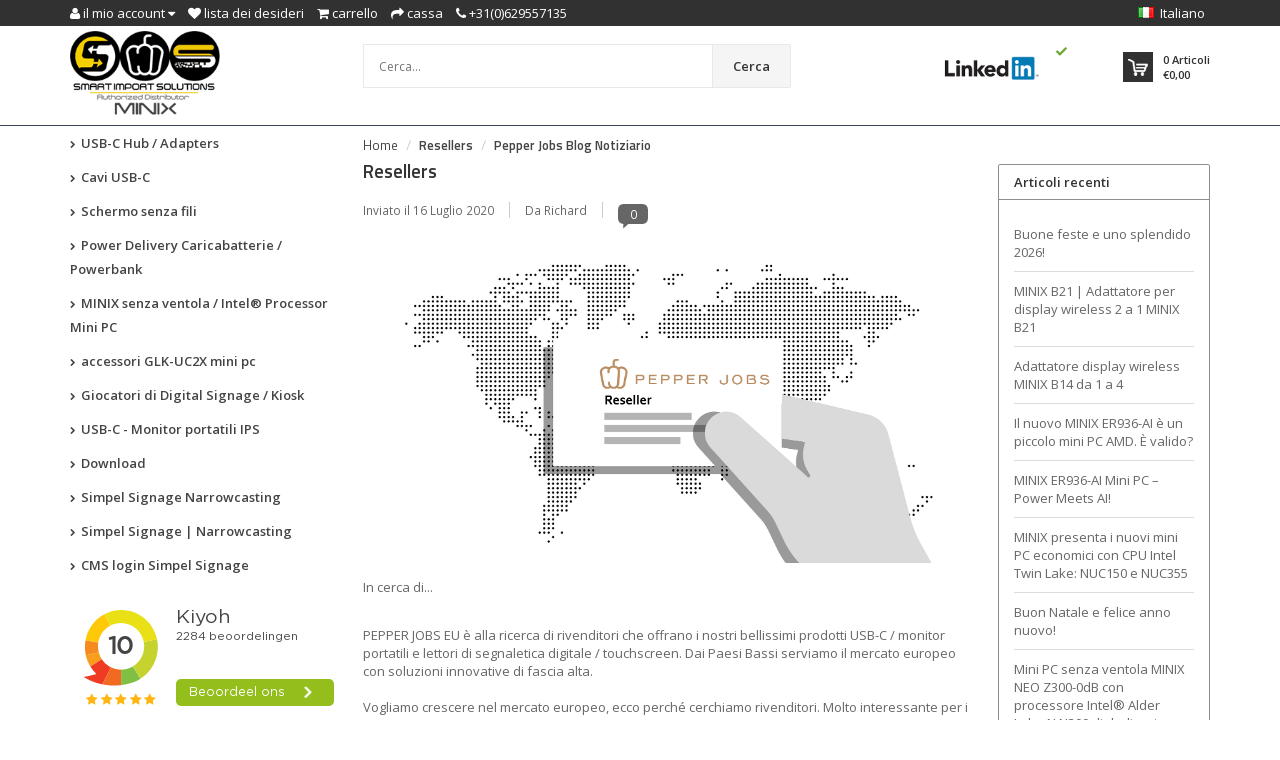

--- FILE ---
content_type: text/html;charset=utf-8
request_url: https://www.pepper-jobs.eu/it/blogs/pepperjobs-blog/resellers/
body_size: 12674
content:
<!DOCTYPE html>
<!--[if IE 8]> <html class="ie8" lang="it"> <![endif]-->
<!--[if IE 9]> <html class="ie9" lang="it"> <![endif]-->
<!--[if !IE]><!--> <html lang="it"> <!--<![endif]-->
<head>
  
  <meta charset="utf-8"/>
<!-- [START] 'blocks/head.rain' -->
<!--

  (c) 2008-2026 Lightspeed Netherlands B.V.
  http://www.lightspeedhq.com
  Generated: 21-01-2026 @ 11:33:01

-->
<link rel="canonical" href="https://www.pepper-jobs.eu/it/blogs/pepperjobs-blog/resellers/"/>
<link rel="alternate" href="https://www.pepper-jobs.eu/it/index.rss" type="application/rss+xml" title="Nuovi prodotti"/>
<link rel="alternate" href="https://www.pepper-jobs.eu/it/blogs/pepperjobs-blog.rss" type="application/rss+xml" title="Pepper Jobs Blog Notiziario"/>
<meta name="robots" content="noodp,noydir"/>
<meta name="google-site-verification" content="uVYCCyXk6Di7_C3HthlK4mBXdGcZ3ZgtYcR1taAyWAM"/>
<meta property="og:url" content="https://www.pepper-jobs.eu/it/blogs/pepperjobs-blog/resellers/?source=facebook"/>
<meta property="og:site_name" content="Distributore ufficiale autorizzato UE di prodotti PEPPER JOBS Digital Signage Kiosk players X28-i  X99-i"/>
<meta property="og:title" content="Pepper Jobs Blog Notiziario - Resellers"/>
<meta property="og:description" content="In cerca di... Pepper Jobs: lettori di segnaletica digitale professionale Android (X28-i / X99-i) e Windows Intel N4100 / N4000 mini PC (GLK-UC2X e GLK-UCX). Di"/>
<meta property="og:image" content="https://cdn.webshopapp.com/shops/81256/files/331458674/resellers.jpg"/>
<!--[if lt IE 9]>
<script src="https://cdn.webshopapp.com/assets/html5shiv.js?2025-02-20"></script>
<![endif]-->
<!-- [END] 'blocks/head.rain' -->
  <title>Pepper Jobs Blog Notiziario - Resellers - Distributore ufficiale autorizzato UE di prodotti PEPPER JOBS Digital Signage Kiosk players X28-i  X99-i</title>
  <meta name="description" content="In cerca di... Pepper Jobs: lettori di segnaletica digitale professionale Android (X28-i / X99-i) e Windows Intel N4100 / N4000 mini PC (GLK-UC2X e GLK-UCX). Di" />
  <meta name="keywords" content="Pepper, Jobs, Blog, Notiziario, -, Resellers, Pepper Jobs, Professioneel Digital Signage, Android. X28-i, X99-i, Windows 10, Intel, N4100, N4000, mini pc, GLK-UC2X, GLK-UCX, minix z83-4, XtendTouch 1610F, 1310F, monitor portatile, schermo, Premium US" />
  <meta name="viewport" content="width=device-width, initial-scale=1.0">
  <meta name="apple-mobile-web-app-capable" content="yes">
  <meta name="apple-mobile-web-app-status-bar-style" content="black">
  
  <link rel="shortcut icon" href="https://cdn.webshopapp.com/shops/81256/themes/173432/v/285596/assets/favicon.ico?20210827121519" type="image/x-icon" />
  <link href='//fonts.googleapis.com/css?family=Titillium%20Web:400,300,600%7COpen%20Sans:400,300,600%7COpen%20Sans:400,300,600' rel='stylesheet' type='text/css'>
  
  <link rel="stylesheet" href="https://cdn.webshopapp.com/shops/81256/themes/173432/assets/font-awesome-min.css?20251129092421">
  <link rel="stylesheet" href="https://cdn.webshopapp.com/shops/81256/themes/173432/assets/bootstrap-min.css?20251129092421">
  <link rel="stylesheet" href="https://cdn.webshopapp.com/shops/81256/themes/173432/assets/theme-department-min.css?20251129092421">
  <link rel="stylesheet" href="https://cdn.webshopapp.com/assets/gui-2-0.css?2025-02-20" />
  <link rel="stylesheet" href="https://cdn.webshopapp.com/assets/gui-responsive-2-0.css?2025-02-20" />
  <link rel="stylesheet" href="https://cdn.webshopapp.com/shops/81256/themes/173432/assets/settings.css?20251129092421" />  
  <link rel="stylesheet" href="https://cdn.webshopapp.com/shops/81256/themes/173432/assets/custom.css?20251129092421" />
  <script type="text/javascript" src="//ajax.googleapis.com/ajax/libs/jquery/1.11.0/jquery.min.js"></script>
  <script type="text/javascript" src="https://cdn.webshopapp.com/assets/gui.js?2025-02-20"></script>
  <script type="text/javascript" src="https://cdn.webshopapp.com/assets/gui-responsive-2-0.js?2025-02-20"></script>
  
</head>
<body>
    <header id="top">
    <div class="container">
      
      <div class="pull-left top-links">
        <ul class="list-inline">
          <li class="dropdown">
            <a href="https://www.pepper-jobs.eu/it/account/" title="My Account" class="dropdown-toggle" data-toggle="dropdown"><i class="fa fa-user"></i>
              <span class="hidden-xs hidden-sm hidden-md">Il mio account </span> <i class="fa fa-caret-down"></i>
            </a>
            <ul class="dropdown-menu">
                            <li><a href="https://www.pepper-jobs.eu/it/account/register/">Registrati</a></li>
              <li><a href="https://www.pepper-jobs.eu/it/account/login/">Accedi</a></li>
                          </ul>
          </li>
          <li><a href="https://www.pepper-jobs.eu/it/account/wishlist/" id="wishlist-total" title="Wish List (0)"><i class="fa fa-heart"></i>
          <span class="hidden-xs hidden-sm hidden-md">Lista dei desideri</span></a></li>          <li><a href="https://www.pepper-jobs.eu/it/cart/" title="Shopping Cart"><i class="fa fa-shopping-cart"></i>
            <span class="hidden-xs hidden-sm hidden-md">Carrello</span> <span class="cartitems hidden-lg"><b>0</b> Articoli</span></a>
          </li>
          <li class="phone-number hidden-xs hidden-sm hidden-md"><a href="https://www.pepper-jobs.eu/it/checkout/" title="Checkout"><i class="fa fa-share"></i> <span>Cassa</span></a></li>
          <li class="phone-number hidden-xs hidden-sm hidden-md"><a href="https://www.pepper-jobs.eu/it/service/"><i class="fa fa-phone"></i></a> <span>+31(0)629557135</span></li>      
        </ul>
      </div>
      
      <div class="pull-right">
        <ul class="list-inline">
                              <li class="dropdown language">
            <span class="flag flag-container-it"></span>
            <span class="hidden-xs">Italiano</span>
            <ul class="dropdown-menu pull-right" role="menu">
                            <li class="language-nl">
                <a href="https://www.pepper-jobs.eu/nl/" lang="nl" title="Nederlands">
                  <span class="flag flag-container-nl"></span>
                  <span class="hidden-xs">Nederlands</span>
                </a>
              </li>
                            <li class="language-de">
                <a href="https://www.pepper-jobs.eu/de/" lang="de" title="Deutsch">
                  <span class="flag flag-container-de"></span>
                  <span class="hidden-xs">Deutsch</span>
                </a>
              </li>
                            <li class="language-en">
                <a href="https://www.pepper-jobs.eu/en/" lang="en" title="English">
                  <span class="flag flag-container-en"></span>
                  <span class="hidden-xs">English</span>
                </a>
              </li>
                            <li class="language-fr">
                <a href="https://www.pepper-jobs.eu/fr/" lang="fr" title="Français">
                  <span class="flag flag-container-fr"></span>
                  <span class="hidden-xs">Français</span>
                </a>
              </li>
                            <li class="language-it">
                <a href="https://www.pepper-jobs.eu/it/" lang="it" title="Italiano">
                  <span class="flag flag-container-it"></span>
                  <span class="hidden-xs">Italiano</span>
                </a>
              </li>
                          </ul>
          </li>
                  </ul>
      </div>
      
    </div>
  </header><!-- /.#top -->
  
  <div class="stickyWrap">
    <div id="header">
      <div class="container">
        <div class="row">
          <div class="col-md-3 col-sm-4 col-xs-12">
            <div id="logo">
              <a href="https://www.pepper-jobs.eu/it/" id="image-logo" title="Distributore ufficiale autorizzato UE di prodotti PEPPER JOBS Digital Signage Kiosk players X28-i  X99-i" >
                <img src="https://cdn.webshopapp.com/shops/81256/themes/173432/v/2701136/assets/logo.png?20250911143858" alt="Distributore ufficiale autorizzato UE di prodotti PEPPER JOBS Digital Signage Kiosk players X28-i  X99-i" />
              </a>
            </div><!-- /#logo -->
          </div><!-- /.col -->
          
          <div class="col-sm-6 col-xs-12 search-col">
            
            <form action="https://www.pepper-jobs.eu/it/search/" method="get" class="navbar-form navbar-search" role="search">
              <div class="input-group">
                <button type="submit" class="btn btn-default icon-search">Cerca</button>
                <input type="text" name="q" class="search-query col-sm-4" autocomplete="off" placeholder="Cerca..." value="" />
              </div>
            </form>    
            <div class="autocomplete dropdown-menu dropdown">
              <div class="products products-livesearch clearfix"></div>
              <div class="more clearfix"><a class="item-add-btn btn btn-custom2 btn-block livesearch" href="#">Visualizza tutti i risultati <span>(0)</span></a></div>
              <div class="notfound">Nessun prodotto trovato...</div>
            </div>  
          </div><!-- /.search-col -->
          <div class="col-md-3 col-sm-2 col-xs-12 no-padding-left">
                        <a href="https://www.linkedin.com" class="keurmerk" title="Keurmerk" target="_blank">
              <img src="https://cdn.webshopapp.com/shops/81256/themes/173432/v/2167486/assets/keurmerk.png?20240605110803" alt="Keurmerk" class="img-responsive"/>
            </a>
                        
            <div id="cart" class="hidden-xs hidden-sm">
              
              <div class="dropdown-cart-menu-container">
                <div class="btn-group dropdown-cart">
                  <a class="dropdown-toggle" href="https://www.pepper-jobs.eu/it/cart/">
                    <div class="minicart"></div>
                    <div class="info">
                      <span class="cartitems"><b>0</b> Articoli</span>
                      <span class="cartprice">€0,00</span>
                    </div>
                  </a>
                  <div class="dropdown-menu dropdown-cart-menu pull-right clearfix" role="menu">
                    <ul class="dropdown-cart-product-list">
                      

<li class="item no-products clearfix">Nessun prodotto trovato...</li>



                    </ul>
                    <ul class="dropdown-cart-total">
                      <li><span class="dropdown-cart-total-title">Totale:</span>€0,00</li>
                    </ul><!-- .dropdown-cart-total -->
                                      </div><!-- End .dropdown-cart -->
                  
                </div><!-- End .btn-group -->
              </div><!-- End .dropdown-cart-menu-container -->
            </div><!-- End #cart -->
          </div><!-- /.col-md-3 -->
                  </div>
      </div><!-- /.container -->
    </div><!-- /#header -->    

  <div id="nav">
    <div class="container">
      <div class="row">
        <div class="col-md-12 clearfix">
          <nav id="main-nav">
            <div id="responsive-nav">
              <div id="responsive-nav-button" class="highlight" >
                <span class="active"><i class="fa fa-align-justify"></i> Categorie</span>
              </div><!-- responsive-nav-button -->
            </div>
            
            <ul class="menu clearfix">
              <li class="col-md-3 highlight">
                <a class="active" href="https://www.pepper-jobs.eu/it/catalog/" title="Catalogo"><i class="fa fa-align-justify"></i> Categorie</a>
                <div class="homepage-sidemenu fixedsub ">
  <ul class="sideMenu">
            <li data-id="2210534"><a href="https://www.pepper-jobs.eu/it/usb-c-hub-adapters/" title="USB-C Hub / Adapters "><i class="icon fa fa-chevron-right"></i> USB-C Hub / Adapters </a>
          
       
      </li>
            <li data-id="2210536"><a href="https://www.pepper-jobs.eu/it/cavi-usb-c/" title="Cavi USB-C"><i class="icon fa fa-chevron-right"></i> Cavi USB-C</a>
          
       
      </li>
            <li data-id="2210538"><a href="https://www.pepper-jobs.eu/it/schermo-senza-fili/" title="Schermo senza fili "><i class="icon fa fa-chevron-right"></i> Schermo senza fili </a>
          
       
      </li>
            <li data-id="2210540"><a href="https://www.pepper-jobs.eu/it/power-delivery-caricabatterie-powerbank/" title="Power Delivery Caricabatterie / Powerbank"><i class="icon fa fa-chevron-right"></i> Power Delivery Caricabatterie / Powerbank</a>
          
       
      </li>
            <li data-id="8285219"><a href="https://www.pepper-jobs.eu/it/minix-senza-ventola-intel-processor-mini-pc/" title="MINIX senza ventola / Intel® Processor Mini PC"><i class="icon fa fa-chevron-right"></i> MINIX senza ventola / Intel® Processor Mini PC</a>
          
       
      </li>
            <li data-id="10143284"><a href="https://www.pepper-jobs.eu/it/accessori-glk-uc2x-mini-pc/" title="accessori GLK-UC2X mini pc"><i class="icon fa fa-chevron-right"></i> accessori GLK-UC2X mini pc</a>
          
       
      </li>
            <li data-id="10143288"><a href="https://www.pepper-jobs.eu/it/giocatori-di-digital-signage-kiosk/" title="Giocatori di Digital Signage / Kiosk"><i class="icon fa fa-chevron-right"></i> Giocatori di Digital Signage / Kiosk</a>
          
       
      </li>
            <li data-id="10143293"><a href="https://www.pepper-jobs.eu/it/usb-c-monitor-portatili-ips/" title="USB-C - Monitor portatili IPS"><i class="icon fa fa-chevron-right"></i> USB-C - Monitor portatili IPS</a>
          
       
      </li>
            <li data-id="10215677"><a href="https://www.pepper-jobs.eu/it/download/" title="Download"><i class="icon fa fa-chevron-right"></i> Download</a>
          
       
      </li>
            <li data-id="13171098"><a href="https://www.pepper-jobs.eu/it/simpel-signage-narrowcasting-13171098/" title="Simpel Signage Narrowcasting"><i class="icon fa fa-chevron-right"></i> Simpel Signage Narrowcasting</a>
          
       
      </li>
            <li data-id="12018571"><a href="https://www.pepper-jobs.eu/it/simpel-signage-narrowcasting/" title="Simpel Signage | Narrowcasting"><i class="icon fa fa-chevron-right"></i> Simpel Signage | Narrowcasting</a>
          
       
      </li>
            <li data-id="13170949"><a href="https://www.pepper-jobs.eu/it/cms-login-simpel-signage/" title="CMS login Simpel Signage"><i class="icon fa fa-chevron-right"></i> CMS login Simpel Signage</a>
          
       
      </li>
          </ul>
</div>              </li>
                            <li><a href="https://www.pepper-jobs.eu/it/service/about/" title="Chi siamo">Chi siamo</a></li>
              <li><a href="https://www.pepper-jobs.eu/it/service/" title="Servizio di assistenza">Servizio di assistenza</a></li>
                                          <li><a href="https://www.pepper-jobs.eu/it/collection/offers/" title="Offerte">Offerte</a></li>                                          <li>
                <a href="https://www.pepper-jobs.eu/it/blogs/pepperjobs-blog/" title="Pepper Jobs Blog Notiziario">Pepper Jobs Blog Notiziario</a>
                <ul class="dropdown">
                                    <li><a href="https://www.pepper-jobs.eu/it/blogs/pepperjobs-blog/buone-feste-e-uno-splendido-2026/" class="ellipsis" title="Buone feste e uno splendido 2026!">Buone feste e uno splendido 2026!</a></li>
                                    <li><a href="https://www.pepper-jobs.eu/it/blogs/pepperjobs-blog/minix-b21-adattatore-per-display-wireless-2-a-1-mi/" class="ellipsis" title="MINIX B21 | Adattatore per display wireless 2 a 1 MINIX B21">MINIX B21 | Adattatore per display wireless 2 a 1 MINIX B21</a></li>
                                    <li><a href="https://www.pepper-jobs.eu/it/blogs/pepperjobs-blog/adattatore-display-wireless-minix-b14-da-1-a-4/" class="ellipsis" title="Adattatore display wireless MINIX B14 da 1 a 4">Adattatore display wireless MINIX B14 da 1 a 4</a></li>
                                    <li><a href="https://www.pepper-jobs.eu/it/blogs/pepperjobs-blog/il-nuovo-minix-er936-ai-e-un-piccolo-mini-pc-amd-e/" class="ellipsis" title="Il nuovo MINIX ER936-AI è un piccolo mini PC AMD. È valido?">Il nuovo MINIX ER936-AI è un piccolo mini PC AMD. È valido?</a></li>
                                    <li><a href="https://www.pepper-jobs.eu/it/blogs/pepperjobs-blog/minix-er936-ai-mini-pc-power-meets-ai/" class="ellipsis" title="MINIX ER936-AI Mini PC – Power Meets AI! ">MINIX ER936-AI Mini PC – Power Meets AI! </a></li>
                                  </ul>
              </li>
                                                        <li>
                <a href="https://www.pepper-jobs.eu/it/brands/" title="Marche">Marche</a>
                <ul class="dropdown">
                                    <li><a href="https://www.pepper-jobs.eu/it/brands/delock/" title="Delock">Delock</a></li>
                                    <li><a href="https://www.pepper-jobs.eu/it/brands/ipega/" title="iPega">iPega</a></li>
                                    <li><a href="https://www.pepper-jobs.eu/it/brands/logitech/" title="Logitech">Logitech</a></li>
                                    <li><a href="https://www.pepper-jobs.eu/it/brands/minix-2/" title="MINIX">MINIX</a></li>
                                    <li><a href="https://www.pepper-jobs.eu/it/brands/minix/" title="MINIX">MINIX</a></li>
                                    <li><a href="https://www.pepper-jobs.eu/it/brands/panasonic/" title="Panasonic">Panasonic</a></li>
                                    <li><a href="https://www.pepper-jobs.eu/it/brands/pepper-jobs/" title="PEPPER JOBS">PEPPER JOBS</a></li>
                                    <li><a href="https://www.pepper-jobs.eu/it/brands/rapoo/" title="Rapoo">Rapoo</a></li>
                                    <li><a href="https://www.pepper-jobs.eu/it/brands/smart-import-solutions/" title="Smart Import Solutions">Smart Import Solutions</a></li>
                                    <li><a href="https://www.pepper-jobs.eu/it/brands/western-digital/" title="WESTERN DIGITAL">WESTERN DIGITAL</a></li>
                                  </ul>
              </li>
                                        </ul>
          </nav>
          
        </div><!-- End .col-md-12 -->
      </div><!-- End .row -->
    </div><!-- End .container -->
  </div><!-- End #nav -->
</div>
 <section id="content">
    <div class="container">
            <div class="col-md-3 col-sm-3 col-xs-12 no-padding hidden-xs hidden-sm">
        <div class="tf"><div class="homepage-sidemenu">
  <ul class="sideMenu">
            <li data-id="2210534"><a href="https://www.pepper-jobs.eu/it/usb-c-hub-adapters/" title="USB-C Hub / Adapters "><i class="icon fa fa-chevron-right"></i> USB-C Hub / Adapters </a>
                
      </li>
            <li data-id="2210536"><a href="https://www.pepper-jobs.eu/it/cavi-usb-c/" title="Cavi USB-C"><i class="icon fa fa-chevron-right"></i> Cavi USB-C</a>
                
      </li>
            <li data-id="2210538"><a href="https://www.pepper-jobs.eu/it/schermo-senza-fili/" title="Schermo senza fili "><i class="icon fa fa-chevron-right"></i> Schermo senza fili </a>
                
      </li>
            <li data-id="2210540"><a href="https://www.pepper-jobs.eu/it/power-delivery-caricabatterie-powerbank/" title="Power Delivery Caricabatterie / Powerbank"><i class="icon fa fa-chevron-right"></i> Power Delivery Caricabatterie / Powerbank</a>
                
      </li>
            <li data-id="8285219"><a href="https://www.pepper-jobs.eu/it/minix-senza-ventola-intel-processor-mini-pc/" title="MINIX senza ventola / Intel® Processor Mini PC"><i class="icon fa fa-chevron-right"></i> MINIX senza ventola / Intel® Processor Mini PC</a>
                
      </li>
            <li data-id="10143284"><a href="https://www.pepper-jobs.eu/it/accessori-glk-uc2x-mini-pc/" title="accessori GLK-UC2X mini pc"><i class="icon fa fa-chevron-right"></i> accessori GLK-UC2X mini pc</a>
                
      </li>
            <li data-id="10143288"><a href="https://www.pepper-jobs.eu/it/giocatori-di-digital-signage-kiosk/" title="Giocatori di Digital Signage / Kiosk"><i class="icon fa fa-chevron-right"></i> Giocatori di Digital Signage / Kiosk</a>
                
      </li>
            <li data-id="10143293"><a href="https://www.pepper-jobs.eu/it/usb-c-monitor-portatili-ips/" title="USB-C - Monitor portatili IPS"><i class="icon fa fa-chevron-right"></i> USB-C - Monitor portatili IPS</a>
                
      </li>
            <li data-id="10215677"><a href="https://www.pepper-jobs.eu/it/download/" title="Download"><i class="icon fa fa-chevron-right"></i> Download</a>
                
      </li>
            <li data-id="13171098"><a href="https://www.pepper-jobs.eu/it/simpel-signage-narrowcasting-13171098/" title="Simpel Signage Narrowcasting"><i class="icon fa fa-chevron-right"></i> Simpel Signage Narrowcasting</a>
                
      </li>
            <li data-id="12018571"><a href="https://www.pepper-jobs.eu/it/simpel-signage-narrowcasting/" title="Simpel Signage | Narrowcasting"><i class="icon fa fa-chevron-right"></i> Simpel Signage | Narrowcasting</a>
                
      </li>
            <li data-id="13170949"><a href="https://www.pepper-jobs.eu/it/cms-login-simpel-signage/" title="CMS login Simpel Signage"><i class="icon fa fa-chevron-right"></i> CMS login Simpel Signage</a>
                
      </li>
          </ul>
    <iframe frameborder="1" allowtransparency="true" src="https://www.kiyoh.com/retrieve-widget.html?color=white&button=true&lang=nl&tenantId=98&locationId=1045819" height="150" width="100%"></iframe>
</div>

</div>
      </div>
            <div class="col-md-9 col-sm-12 col-xs-12 no-padding-right tfc">
        <div id="breadcrumb-container">
          <ul class="breadcrumb">
            <li><a href="https://www.pepper-jobs.eu/it/" title="Home">Home</a></li>
                        <li><a href="https://www.pepper-jobs.eu/it/blogs/pepperjobs-blog/resellers/" class="active">Resellers</a></li>
                        <li><a href="https://www.pepper-jobs.eu/it/blogs/pepperjobs-blog/" class="active">Pepper Jobs Blog Notiziario</a></li>
                      </ul>
        </div>
                
<link rel="stylesheet" type="text/css" href="https://cdn.webshopapp.com/assets/gui-core.css?2025-02-20" />
<script src="https://cdn.webshopapp.com/assets/gui-core.js?2025-02-20"></script>
 <div id="gui-wrapper" class="gui gui-blog">
  <div class="gui-col2-right">
    <div class="gui-col2-right-col1">
            <article class="gui-blog-article gui-blog-article-image">
        <header>
          <h1><a href="https://www.pepper-jobs.eu/it/blogs/pepperjobs-blog/resellers/" title="Resellers">Resellers</a></h1>
          <ul class="gui-clearfix">
            <li>Inviato il <time datetime="2020-07-16T13:40:00+02:00">16 Luglio 2020</time></li>
                        <li aria-label=Author ">Da Richard</li>
                                                  <li class="gui-blog-article-comments" >
                <a href="https://www.pepper-jobs.eu/it/blogs/pepperjobs-blog/resellers/#comments" title="Vedi i commenti su Resellers">
                  <span aria-label="Has 0 comments">0</span>
                </a>
              </li>
                      </ul>
                    <a href="https://www.pepper-jobs.eu/it/blogs/pepperjobs-blog/resellers/" title="Resellers"><img src="https://cdn.webshopapp.com/shops/81256/files/331458674/resellers.jpg" alt="Resellers"/></a>
                  </header>
        <p class="gui-blog-article-content blog-article-summary">In cerca di...</p>
        <p class="gui-blog-article-content"><p>PEPPER JOBS EU è alla ricerca di rivenditori che offrano i nostri bellissimi prodotti USB-C / monitor portatili e lettori di segnaletica digitale / touchscreen. Dai Paesi Bassi serviamo il mercato europeo con soluzioni innovative di fascia alta.</p>
<p> </p>
<p>Vogliamo crescere nel mercato europeo, ecco perché cerchiamo rivenditori. Molto interessante per i rivenditori, ma ovviamente anche per i negozi online.</p>
<p> </p>
<p>Invia una mail a <a href="/cdn-cgi/l/email-protection" class="__cf_email__" data-cfemail="2a784349424b584e6a59474b585e43475a45585e5945465f5e43454459044446">[email&#160;protected]</a></p></p>
        <footer>
                    <div class="clear"></div>
        </footer>
      </article>
              <div class="gui-blog-comments" id="comments" role="region" aria-labelby="gui-article-comments-list-title">
          <h3 id="gui-article-comments-list-title">Commenti</h3>
                      <p>Sii il primo a commentare...</p>
                  </div>
        <div class="gui-spacer"></div>
        <div class="gui-blog-comment" id="comment" role="region" aria-labelby="gui-article-leave-comment-title">
                    <div class="gui-block">
            <div class="gui-block-title" id="gui-article-leave-comment-title"><strong>Lascia un commento</strong></div>
            <div class="gui-block-content">
              <form id="gui-form" action="https://www.pepper-jobs.eu/it/blogs/commentPost/20033/312686/" method="post">
                <input type="hidden" name="key" value="4b085c4e303873d68d9ac12a0945fb15" />
                <input type="text" name="url" value="" placeholder="URL" class="gui-hide" />
                <div class="gui-form">
                  <div class="gui-col2-equal">
                    <div class="gui-col2-equal-col1">
                      <div class="gui-field">
                        <label for="gui-form-name">Nome:     <em aria-hidden="true">*</em>
</label>
                        <div class="gui-input">
                          <input id="gui-form-name" type="text" name="name" value="" placeholder="Nome" class="gui-validate" aria-required="true"/>
                        </div>
                      </div>
                    </div>
                    <div class="gui-clear"></div>
                  </div>
                  <div class="gui-spacer"></div>
                  <div class="gui-col2-equal">
                    <div class="gui-col2-equal-col1">
                      <div class="gui-field">
                        <label for="gui-form-email">E-mail:     <em aria-hidden="true">*</em>
</label>
                        <div class="gui-input">
                          <input id="gui-form-email" type="text" name="email" value="" placeholder="E-mail" class="gui-validate" aria-required="true" />
                        </div>
                      </div>
                    </div>
                    <div class="gui-col2-equal-col2">
                      <div class="gui-field-info">* L&#039;indirizzo email non verrà pubblicato.</div>
                    </div>
                    <div class="gui-clear"></div>
                  </div>
                  <div class="gui-spacer"></div>
                  <div class="gui-field">
                    <label for="gui-form-comment">Commento:     <em aria-hidden="true">*</em>
</label>
                    <div class="gui-text">
                      <textarea id="gui-form-comment" name="comment" placeholder="Commento" style="width:100%;" class="gui-validate" aria-required="true"></textarea>
                    </div>
                  </div>
                  <div class="gui-required" aria-hidden="true">* Campi obbligatori</div>
                  <div class="gui-buttons gui-border">
                    <div class="gui-right"><a href="javascript:;" role="button" onclick="$('#gui-form').submit();" class="gui-button-small" title="Salva">Salva</a></div>
                    <div class="gui-clear"></div>
                  </div>
                </div>
              </form>
            </div>
          </div>
        </div>
          </div>
    <div class="gui-col2-right-col2" role="complementary">
      <div class="gui-block" role="group" aria-labelledby="gui-recent-blog-articles-title">
  <div class="gui-block-title" id="gui-recent-blog-articles-title"><strong>Articoli recenti</strong></div>
  <div class="gui-block-content">
    <ul class="gui-block-linklist">
            <li><a href="https://www.pepper-jobs.eu/it/blogs/pepperjobs-blog/buone-feste-e-uno-splendido-2026/" title="Buone feste e uno splendido 2026!">Buone feste e uno splendido 2026!</a></li>
            <li><a href="https://www.pepper-jobs.eu/it/blogs/pepperjobs-blog/minix-b21-adattatore-per-display-wireless-2-a-1-mi/" title="MINIX B21 | Adattatore per display wireless 2 a 1 MINIX B21">MINIX B21 | Adattatore per display wireless 2 a 1 MINIX B21</a></li>
            <li><a href="https://www.pepper-jobs.eu/it/blogs/pepperjobs-blog/adattatore-display-wireless-minix-b14-da-1-a-4/" title="Adattatore display wireless MINIX B14 da 1 a 4">Adattatore display wireless MINIX B14 da 1 a 4</a></li>
            <li><a href="https://www.pepper-jobs.eu/it/blogs/pepperjobs-blog/il-nuovo-minix-er936-ai-e-un-piccolo-mini-pc-amd-e/" title="Il nuovo MINIX ER936-AI è un piccolo mini PC AMD. È valido?">Il nuovo MINIX ER936-AI è un piccolo mini PC AMD. È valido?</a></li>
            <li><a href="https://www.pepper-jobs.eu/it/blogs/pepperjobs-blog/minix-er936-ai-mini-pc-power-meets-ai/" title="MINIX ER936-AI Mini PC – Power Meets AI! ">MINIX ER936-AI Mini PC – Power Meets AI! </a></li>
            <li><a href="https://www.pepper-jobs.eu/it/blogs/pepperjobs-blog/minix-presenta-i-nuovi-mini-pc-economici-con-cpu-i/" title="MINIX presenta i nuovi mini PC economici con CPU Intel Twin Lake: NUC150 e NUC355">MINIX presenta i nuovi mini PC economici con CPU Intel Twin Lake: NUC150 e NUC355</a></li>
            <li><a href="https://www.pepper-jobs.eu/it/blogs/pepperjobs-blog/buon-natale-e-felice-anno-nuovo/" title="Buon Natale e felice anno nuovo!">Buon Natale e felice anno nuovo!</a></li>
            <li><a href="https://www.pepper-jobs.eu/it/blogs/pepperjobs-blog/mini-pc-senza-ventola-minix-neo-z300-0db-con-proce/" title="Mini PC senza ventola MINIX NEO Z300-0dB con processore Intel® Alder Lake-N N300 di dodicesima generazione">Mini PC senza ventola MINIX NEO Z300-0dB con processore Intel® Alder Lake-N N300 di dodicesima generazione</a></li>
            <li><a href="https://www.pepper-jobs.eu/it/blogs/pepperjobs-blog/siamo-tornati-come-distributore-autorizzato-minix/" title="Siamo tornati come distributore autorizzato MINIX">Siamo tornati come distributore autorizzato MINIX</a></li>
            <li><a href="https://www.pepper-jobs.eu/it/blogs/pepperjobs-blog/buon-anno-2024/" title="Buon Anno 2024">Buon Anno 2024</a></li>
          </ul>
  </div>
</div>

<div class="gui-block gui-margin" role="group" aria-labelledby="gui-blog-article-tags-title">
  <div class="gui-block-title" id="gui-blog-article-tags-title"><strong>Tag</strong></div>
  <div class="gui-block-content">
    <ul class="gui-block-linklist">
          </ul>
  </div>
</div>    </div>
    <div class="gui-clear"></div>
  </div>
</div>
<script data-cfasync="false" src="/cdn-cgi/scripts/5c5dd728/cloudflare-static/email-decode.min.js"></script><script>
gui_validator('#gui-form');
gui_translation('This is a required field','Questo è un campo obbligatorio');
</script>
</script>
      </div>
    </div>
  </section><!-- End #content -->
  
  <footer id="footer">       
    <div class="container">
      <div class="row">
        <div class="col-md-3 col-sm-4 col-xs-12 hide-for-xs f-widget">
          <a href="https://www.pepper-jobs.eu/it/" id="image-logo2" title="Distributore ufficiale autorizzato UE di prodotti PEPPER JOBS Digital Signage Kiosk players X28-i  X99-i" >
            <img src="https://cdn.webshopapp.com/shops/26430/files/232648147/logo-footer.png" alt="Distributore ufficiale autorizzato UE di prodotti PEPPER JOBS Digital Signage Kiosk players X28-i  X99-i" class="img-responsive"/>
          </a>
          <ul class="links">
            <li class="beschrijving">Pepper Jobs Webshop fa parte di Smart Import Solutions</li>
                        <li>Plattenborgstraat 20</li>
            <li>8043 TT, Zwolle</li>
            <li>Nederland</li>
            <li>+31(0)629557135</li>
            <li><a href="/cdn-cgi/l/email-protection#1970777f76596a74786b6d707469766b6d6a76756c6d7076776a377775" title="info@smartimportsolutions.nl"><span class="__cf_email__" data-cfemail="f1989f979eb1829c908385989c819e8385829e9d8485989e9f82df9f9d">[email&#160;protected]</span></a></li>
          </ul>
          <ul class="payment-icons">
                        <li>
              <a href="https://www.pepper-jobs.eu/it/service/payment-methods/" title="Metodi di pagamento">
                <img src="https://cdn.webshopapp.com/assets/icon-payment-banktransfer.png?2025-02-20" title="Bank transfer" alt="Bank transfer" class="img-responsive"/>
              </a>
            </li>
                        <li>
              <a href="https://www.pepper-jobs.eu/it/service/payment-methods/" title="Metodi di pagamento">
                <img src="https://cdn.webshopapp.com/assets/icon-payment-ideal.png?2025-02-20" title="iDEAL" alt="iDEAL" class="img-responsive"/>
              </a>
            </li>
                        <li>
              <a href="https://www.pepper-jobs.eu/it/service/payment-methods/" title="Metodi di pagamento">
                <img src="https://cdn.webshopapp.com/assets/icon-payment-mistercash.png?2025-02-20" title="Bancontact" alt="Bancontact" class="img-responsive"/>
              </a>
            </li>
                        <li>
              <a href="https://www.pepper-jobs.eu/it/service/payment-methods/" title="Metodi di pagamento">
                <img src="https://cdn.webshopapp.com/assets/icon-payment-directebanking.png?2025-02-20" title="SOFORT Banking" alt="SOFORT Banking" class="img-responsive"/>
              </a>
            </li>
                        <li>
              <a href="https://www.pepper-jobs.eu/it/service/payment-methods/" title="Metodi di pagamento">
                <img src="https://cdn.webshopapp.com/assets/icon-payment-cash.png?2025-02-20" title="Cash" alt="Cash" class="img-responsive"/>
              </a>
            </li>
                        <li>
              <a href="https://www.pepper-jobs.eu/it/service/payment-methods/" title="Metodi di pagamento">
                <img src="https://cdn.webshopapp.com/assets/icon-payment-afterpay_nl_b2c_digital_invoice.png?2025-02-20" title="AfterPay NL B2C Digital Invoice" alt="AfterPay NL B2C Digital Invoice" class="img-responsive"/>
              </a>
            </li>
                        <li>
              <a href="https://www.pepper-jobs.eu/it/service/payment-methods/" title="Metodi di pagamento">
                <img src="https://cdn.webshopapp.com/assets/icon-payment-bunq.png?2025-02-20" title="bunq" alt="bunq" class="img-responsive"/>
              </a>
            </li>
                        <li>
              <a href="https://www.pepper-jobs.eu/it/service/payment-methods/" title="Metodi di pagamento">
                <img src="https://cdn.webshopapp.com/assets/icon-payment-creditcard.png?2025-02-20" title="Credit Card" alt="Credit Card" class="img-responsive"/>
              </a>
            </li>
                        <li>
              <a href="https://www.pepper-jobs.eu/it/service/payment-methods/" title="Metodi di pagamento">
                <img src="https://cdn.webshopapp.com/assets/icon-payment-maestro.png?2025-02-20" title="Maestro" alt="Maestro" class="img-responsive"/>
              </a>
            </li>
                        <li>
              <a href="https://www.pepper-jobs.eu/it/service/payment-methods/" title="Metodi di pagamento">
                <img src="https://cdn.webshopapp.com/assets/icon-payment-vpay.png?2025-02-20" title="V PAY" alt="V PAY" class="img-responsive"/>
              </a>
            </li>
                        <li>
              <a href="https://www.pepper-jobs.eu/it/service/payment-methods/" title="Metodi di pagamento">
                <img src="https://cdn.webshopapp.com/assets/icon-payment-giropay.png?2025-02-20" title="Giropay" alt="Giropay" class="img-responsive"/>
              </a>
            </li>
                        <li>
              <a href="https://www.pepper-jobs.eu/it/service/payment-methods/" title="Metodi di pagamento">
                <img src="https://cdn.webshopapp.com/assets/icon-payment-belfius.png?2025-02-20" title="Belfius" alt="Belfius" class="img-responsive"/>
              </a>
            </li>
                        <li>
              <a href="https://www.pepper-jobs.eu/it/service/payment-methods/" title="Metodi di pagamento">
                <img src="https://cdn.webshopapp.com/assets/icon-payment-kbc.png?2025-02-20" title="KBC" alt="KBC" class="img-responsive"/>
              </a>
            </li>
                        <li>
              <a href="https://www.pepper-jobs.eu/it/service/payment-methods/" title="Metodi di pagamento">
                <img src="https://cdn.webshopapp.com/assets/icon-payment-eps.png?2025-02-20" title="EPS" alt="EPS" class="img-responsive"/>
              </a>
            </li>
                        <li>
              <a href="https://www.pepper-jobs.eu/it/service/payment-methods/" title="Metodi di pagamento">
                <img src="https://cdn.webshopapp.com/assets/icon-payment-paypal.png?2025-02-20" title="PayPal" alt="PayPal" class="img-responsive"/>
              </a>
            </li>
                      </ul>
          
                                        
                  </div><!-- End .widget -->
        
        <div class="col-md-2 col-sm-4 col-xs-12 hide-for-xs f-widget">
          <h3 class="custom-title">Servizio di assistenza <i class="fa fa-plus hidden-lg hidden-md hidden-sm"></i></h3>
          <div class="resp-wrap">
            <ul class="links">
                                          
                            
                                          
                            <li><a href="https://www.pepper-jobs.eu/it/service/simpel-signage-narrowcasting/" title="Simpel Signage Narrowcasting">Simpel Signage Narrowcasting</a></li>
                            
                                          
                            
                                          
                            
                                          
                            
                                          <li><a href="https://www.pepper-jobs.eu/it/service/payment-methods/" title="Metodi di pagamento">Metodi di pagamento</a></li>
                            
                            
                                          <li><a href="https://www.pepper-jobs.eu/it/service/shipping-returns/" title="Spedizione, diritto di recesso &amp; reso">Spedizione, diritto di recesso &amp; reso</a></li>
                            
                            
                                          <li><a href="https://www.pepper-jobs.eu/it/service/" title="Servizio Clienti">Servizio Clienti</a></li>
                            
                            
                                          
                            
                                          
                            <li><a href="https://www.pepper-jobs.eu/it/service/garantie/" title="Garanzia">Garanzia</a></li>
                            
                                          
                            <li><a href="https://www.pepper-jobs.eu/it/service/klachtenregeling/" title="Procedure di ricorso">Procedure di ricorso</a></li>
                            
                          </ul>
          </div>
        </div><!-- End .widget -->
        
        <div class="col-md-2 col-sm-4 col-xs-12 hide-for-xs f-widget">
          <h3 class="custom-title">Informazioni <i class="fa fa-plus hidden-lg hidden-md hidden-sm"></i></h3>
          <div class="resp-wrap">
            <ul class="links">
                                          <li><a href="https://www.pepper-jobs.eu/it/service/about/" title="Chi siamo?">Chi siamo?</a></li>
                                                                                    <li><a href="https://www.pepper-jobs.eu/it/service/general-terms-conditions/" title="Termini e Condizioni Generali">Termini e Condizioni Generali</a></li>
                                                        <li><a href="https://www.pepper-jobs.eu/it/service/disclaimer/" title="Dichiarazione di non responsabilità">Dichiarazione di non responsabilità</a></li>
                                                        <li><a href="https://www.pepper-jobs.eu/it/service/privacy-policy/" title="Dichiarazione sulla protezione dei dati">Dichiarazione sulla protezione dei dati</a></li>
                                                                                                                                            <li><a href="https://www.pepper-jobs.eu/it/sitemap/" title="Mappa del sito">Mappa del sito</a></li>
                                                                                                </ul>
          </div>
        </div><!-- End .widget -->
        
        <div class="col-md-2 col-sm-4 col-xs-12 hide-for-xs f-widget">
          <h3 class="custom-title">Il mio account <i class="fa fa-plus hidden-lg hidden-md hidden-sm"></i></h3>
          <div class="resp-wrap">
            <ul class="links">
              <li><a href="https://www.pepper-jobs.eu/it/account/information/" title="Informazioni account">Informazioni account</a></li>
              <li><a href="https://www.pepper-jobs.eu/it/account/orders/" title="I miei ordini">I miei ordini</a></li>
              <li><a href="https://www.pepper-jobs.eu/it/account/tickets/" title="I miei biglietti">I miei biglietti</a></li>
              <li><a href="https://www.pepper-jobs.eu/it/account/wishlist/" title="La mia wishlist">La mia wishlist</a></li>
              <li><a href="https://www.pepper-jobs.eu/it/account/newsletters/" title="Newsletter">Newsletter</a></li>
                          </ul>
          </div>
        </div><!-- End .widget -->
        
                <div class="col-md-3 col-sm-4 col-xs-12 hide-for-xs f-widget">
          <h3 class="custom-title">Newsletter <i class="fa fa-plus hidden-lg hidden-md hidden-sm"></i></h3>
          <div class="resp-wrap">
            <span class="tagline">Vuoi essere sempre informato? Iscriviti alla nostra mailing list:</span>
            
            <form class="form-inline quick-search-form" id="form-newsletter" action="https://www.pepper-jobs.eu/it/account/newsletter/" method="post">
              <div class="form-group">
                <input type="hidden" name="key" value="4b085c4e303873d68d9ac12a0945fb15" />
                <input type="text" name="email" id="newsletter-email" value="" placeholder="Indirizzo e-mail" class="form-control"/>
              </div>
              <button type="submit" class="btn btn-custom-2"><span class="hide-for-lg"><span class="fa fa-envelope"></span></span>
                <span class="hide-for-xs">Iscriviti</span>
              </button>
            </form>
          </div>
        </div><!-- End .widget -->
                
                
        
        
      </div>
      
      
    </div><!-- End .container -->
    
        <div id="footer-hallmarks">
      <div class="container">
          <table>
            <tr>
                            <td>
                <a href="https://www.pepper-jobs.at/en/service/garantie/" title="3 Year Warrenty logo">
                  <img height="70" src="https://cdn.webshopapp.com/shops/26430/files/233321442/warrenty-gold2.png" alt="3 Year Warrenty logo" />
                </a>
              </td>
                            <td>
                <a href="https://www.kiyoh.com/reviews/1045819/smart_import_solutions?lang=en" title="Kiyoh" target="_blank">
                  <img height="70" src="https://cdn.webshopapp.com/shops/26430/files/232690760/kiyoh.jpg" alt="Kiyoh" />
                </a>
              </td>
                            <td>
                <a href="https://www.webwinkelkeur.nl/webshop/Pepper-Jobs-Europe_4373" title="Webinkel Keurmerk">
                  <img height="70" src="https://cdn.webshopapp.com/shops/26430/files/317749527/webwinkel.jpg" alt="Webinkel Keurmerk" />
                </a>
              </td>
                            <td>
                <a href="https://www.pepper-jobs.at/en/service/shipping-returns/" title="GLS PostNL DPD">
                  <img height="70" src="https://cdn.webshopapp.com/shops/26430/files/232787708/gls-dpd-postnl-2.png" alt="GLS PostNL DPD" />
                </a>
              </td>
                            <td>
                <a href="https://www.pepper-forum.com/index.php" title="Pepper-Jobs Forum" target="_blank">
                  <img height="70" src="https://cdn.webshopapp.com/shops/26430/files/240583526/pepper-jobs-forum.png" alt="Pepper-Jobs Forum" />
                </a>
              </td>
                            <td>
                <a href="https://www.thuiskopie.nl/nl/about-thuiskopie" title="de Thuiskopie" target="_blank">
                  <img height="70" src="https://static.webshopapp.com/shops/081256/files/066780622/dethuiskopie.png" alt="de Thuiskopie" />
                </a>
              </td>
                          </tr>
          </table>       
        </div>
      </div>
        
    <div id="footer-bottom">
      <div class="container">
        <div class="row">
          <div class="col-md-12 col-sm-12 col-xs-12 footer-social-links-container">
            <p>© Distributore ufficiale autorizzato UE di prodotti PEPPER JOBS Digital Signage Kiosk players X28-i  X99-i -
              Powered by
                            <a href="https://www.lightspeedhq.com/" title="Lightspeed" target="_blank">Lightspeed</a>
                                          - Design by <a rel="nofollow" title="InStijl Media" href="http://www.instijlmedia.nl">InStijl Media</a>
               </p>
          </div><!-- End .col-md-7 -->
          
        </div><!-- End .row -->
        
      </div><!-- End .container -->
    </div><!-- End #footer-bottom -->
  </footer>
  <div id="none"></div>
  
    <div role="dialog" tabindex="-1" id="webdinge-quick-shop-modal" class="modal fade">
    <div class="modal-dialog">
      <div class="modal-content clearfix">
        <button type="button" class="close" data-dismiss="modal" aria-hidden="true">
          <i class="fa fa-times"></i>
        </button>
        <div class="modal-body wqs-content clearfix">
          <div class="wqs-message message alert" style="margin-bottom:0px;"></div>
          
          <div class="wqs-progress progress active progress-striped">
            <div class="progress-bar" role="progressbar" aria-valuenow="100" aria-valuemin="0" aria-valuemax="100" style="width: 100%;"></div>
          </div>
          
          <div class="inner-container">
            <div class="col-lg-5 col-md-5 col-sm-5  col-xs-12">        
              <div class="wqs-images">
                <div class="wqs-product-image"></div>
                <div class="product-image-container carousel-wrapper">
                  <div class="product-image-slider owl-carousel"></div>
                  <div class="carousel-controls">
                    <div id="wqs-product-image-slider-prev" class="carousel-btn carousel-btn-prev"></div>
                    <div id="wqs-product-image-slider-next" class="carousel-btn carousel-btn-next carousel-space"></div>
                  </div>
                </div>
              </div>
            </div>
            <div class="col-lg-7 col-md-7 col-sm-7 col-xs-12 no-padding-left">
              <div class="modal-details-inner">
                <span class="wqs-title"></span>
                <div class="wqs-ratings-container"></div>
                <div class="wqs-description"></div>
                <ul class="wqs-list"></ul>
                <div class="wqs-price"></div>
                <form action="https://www.pepper-jobs.eu/it/cart/add/" method="post" class="variants" id="quick-shop-product-actions" data-async>
                  <input type="hidden" name="format" value="json">
                  <div class="wqs-variants clearfix"></div>
                  <div class="wqs-custom clearfix"></div>
                  <div class="cart-actions">
                    <div class="addto">
                      <div class="custom-quantity-input">
                        <input type="text" name="quantity" value="">
                        <a href="javascript:;" onclick="updateQuantity('up');" class="up quantity-btn quantity-input-up"><i class="fa fa-angle-up"></i></a>
                        <a href="javascript:;" onclick="updateQuantity('down');" class="down quantity-btn quantity-input-down"><i class="fa fa-angle-down"></i></a>
                      </div>
                      <button class="wqs-add btn btn-custom-2" type="submit" name="add" value=""><span><i class="fa fa-shopping-cart"></i> Aggiungi al carrello</span></button>
                    </div>
                  </div>
                </form>
              </div>
            </div>
          </div>
          
          <div class="wqs-related">
            <div class="item-added">
              <div class="item-details">
                <div class="custom-title">This item is added to your cart</div>
                <div class="wqs-product-image"></div>
                <span class="wqs-title"></span>
                <div class="wqs-price"></div>
                <div class="buttons">
                  <button type="button" class="btn btn-custom-2 continue" data-dismiss="modal">Continua acquisti</button>
                  <a href="https://www.pepper-jobs.eu/it/cart/" class="btn btn-custom-2 go-to-cart" >Cassa</a></div>
              </div>
            </div>
            
            <div class="related-items"></div>
            
          </div><!--/ .related -->
          
        </div>
      </div>
      
    </div>
  </div>
    
  
    <script data-cfasync="false" src="/cdn-cgi/scripts/5c5dd728/cloudflare-static/email-decode.min.js"></script><script type="text/javascript" src="https://cdn.webshopapp.com/shops/81256/themes/173432/assets/bootstrap-min.js?20251129092421"></script>
  <script type="text/javascript" src="https://cdn.webshopapp.com/shops/81256/themes/173432/assets/jquery-themepunch-plugins-min.js?20251129092421"></script>
  <script type="text/javascript" src="https://cdn.webshopapp.com/shops/81256/themes/173432/assets/jquery-themepunch-revolution-min.js?20251129092421"></script>
  <script type="text/javascript" src="https://cdn.webshopapp.com/shops/81256/themes/173432/assets/jquery-ui-min.js?20251129092421"></script>
  <script type="text/javascript" src="https://cdn.webshopapp.com/shops/81256/themes/173432/assets/owl-carousel-min.js?20251129092421"></script>
  <script type="text/javascript" src="https://cdn.webshopapp.com/shops/81256/themes/173432/assets/jquery-zoom-1-7-0.js?20251129092421"></script>
  <script type="text/javascript" src="https://cdn.webshopapp.com/shops/81256/themes/173432/assets/jquery-fancybox-pack.js?20251129092421"></script>
  <script type="text/javascript" src="https://cdn.webshopapp.com/shops/81256/themes/173432/assets/jquery-fancybox-2-1-4-thumbs.js?20251129092421"></script>
  <script type="text/javascript" src="https://cdn.webshopapp.com/shops/81256/themes/173432/assets/jquery-sticky.js?20251129092421"></script>
  <script type="text/javascript" src="https://cdn.webshopapp.com/shops/81256/themes/173432/assets/theme-department-min.js?20251129092421"></script>
  <script type="text/javascript" src="https://cdn.webshopapp.com/shops/81256/themes/173432/assets/anchor-links.js?20251129092421"></script>
  <script type="text/javascript" src="https://cdn.webshopapp.com/shops/81256/themes/173432/assets/whatsapp-button.js?20251129092421"></script>
  
  
  <script>
    
    var wqsSettings = JSON.parse('{"background_color_webshop":"#ffffff","background_image":{"width":1,"height":1,"src":"https:\/\/cdn.webshopapp.com\/shops\/81256\/themes\/173432\/assets\/background-image.png?20250911144202"},"background_position":"top left","background_repeat":"no-repeat fixed","banner1":{"width":940,"height":294,"src":"https:\/\/cdn.webshopapp.com\/shops\/81256\/themes\/173432\/v\/1566958\/assets\/banner1.png?20230426101213"},"banner1_link":"https:\/\/www.pepper-jobs.eu\/nl\/simpel-signage\/","banner2":{"width":940,"height":294,"src":"https:\/\/cdn.webshopapp.com\/shops\/81256\/themes\/173432\/v\/2709680\/assets\/banner2.png?20250911144200"},"banner2_link":"https:\/\/cms.simpelsignage.com\/templates-v2\/","banner3":false,"banner3_link":" ","banner4":false,"banner4_link":null,"banner_sidebar":"banner-sidebar.png","banner_sidebar_link":"#","beschrijving":"Pepper Jobs Webshop is onderdeel van Smart Import Solutions","body_font_size":"13px","body_google_webfonts":"Open Sans","button_secondary_color":"#313131","button_social_buttons":"#4e4e56","button_text_color":"#000000","deals_url":"collection\/offers","favicon":{"width":60,"height":65,"src":"https:\/\/cdn.webshopapp.com\/shops\/81256\/themes\/173432\/v\/285596\/assets\/favicon.ico?20210827121519"},"fixedheader":"#nav","footer_bg_color":"#394755","footer_text_color":"#ffffff","header_top":"#f5f5f5","header_top_text":"#777777","headings_google_webfonts":"Titillium Web","hide_blog":0,"hide_blog_sidebar":0,"hide_brandname":0,"hide_brands":1,"hide_brands_filter":0,"hide_cat_names":0,"hide_category_image":0,"hide_disc_label":0,"hide_ean":0,"hide_extra_product_buttons":0,"hide_fb_widget":1,"hide_menu_newest":1,"hide_menu_offer":0,"hide_menu_popular":1,"hide_newsletter":0,"hide_products_deals":0,"hide_products_frontpage_newest":1,"hide_products_frontpage_popular":1,"hide_qs":0,"hide_review_stars":0,"hide_rss_feed":0,"hide_tags":1,"hide_tags_product_page":0,"homepage_style":"home3","inner_header":"#ffffff","item_bg":"#ffffff","keurmerk":{"width":207,"height":57,"src":"https:\/\/cdn.webshopapp.com\/shops\/81256\/themes\/173432\/v\/2167486\/assets\/keurmerk.png?20240605110803"},"keurmerk_link":"https:\/\/www.linkedin.com","kiyoh":"5952","kiyoh_geo":".nl","label":0,"label_color":"#ff7700","land":"Nederland","logo":{"width":210,"height":120,"src":"https:\/\/cdn.webshopapp.com\/shops\/81256\/themes\/173432\/v\/2701136\/assets\/logo.png?20250911143858"},"main_nav":"#394755","menu_banner":"menu-banner.png","menu_banner_link":"#","menu_google_webfonts":"Open Sans","menu_style":"menu_style1","nav":"#394755","nav_highlight":"#212a33","nav_text_color":"#ffffff","nav_text_color_hover":"#888888","new_checkout_body_font":"Lato","new_checkout_button_background_color":"#000000","new_checkout_button_text_color":"#ffffff","new_checkout_favicon":{"width":60,"height":65,"src":"https:\/\/cdn.webshopapp.com\/shops\/81256\/themes\/173432\/v\/2026919\/assets\/logo.png?20230914115824"},"new_checkout_headings_font":"Lato","new_checkout_left_side_panel_background_color":"#ffffff","new_checkout_link_color":"#f1c600","new_checkout_logo":{"width":200,"height":199,"src":"https:\/\/cdn.webshopapp.com\/shops\/81256\/themes\/173432\/v\/2027079\/assets\/logo.png?20230914115955"},"new_checkout_right_side_panel_background_color":"#f2f5f8","new_thank_you_page_background_color":"#ffffff","new_thank_you_page_customer_details_tile_color":"#ffffff","new_thank_you_page_order_summary_tile_color":"#f2f5f8","oordeel_1":{"width":1740,"height":660,"src":"https:\/\/cdn.webshopapp.com\/shops\/81256\/themes\/173432\/v\/251654\/assets\/oordeel-1.png?20201013153330"},"oordeel_2":{"width":481,"height":302,"src":"https:\/\/cdn.webshopapp.com\/shops\/81256\/themes\/173432\/v\/274476\/assets\/oordeel-2.png?20201019160000"},"oordeel_link_1":"https:\/\/www.kiyoh.com\/reviews\/1045819\/smart_import_solutions?lang=en","oordeel_link_2":"https:\/\/www.kiyoh.com\/reviews\/1045819\/smart_import_solutions?lang=en","postcode":"8043 TT, Zwolle","primary_color":"#313131","product_border_color":"#f5f5f5","sale_label_color":"#b81d18","setting_brands":0,"show_stock_level":1,"slide1":"https:\/\/cdn.webshopapp.com\/shops\/81256\/files\/445903674\/pepper-jobs-x3588-i-android-12.png","slide1_link":"https:\/\/www.pepper-jobs.eu\/nl\/x3588-i.html","slide1_sub_image":null,"slide1_subtitle":null,"slide1_subtitle_color":"#ffffff","slide1_title":null,"slide1_title_color":"#ffffff","slide1_title_position":"center","slide2":"https:\/\/cdn.webshopapp.com\/shops\/81256\/files\/484302981\/minix-neo-z150-0db-256g-slider-minixwebshop.jpg","slide2_link":"https:\/\/www.pepper-jobs.eu\/en\/minix-z150-0db-fanless-mini-pc.html","slide2_sub_image":null,"slide2_subtitle":null,"slide2_subtitle_color":"#ffffff","slide2_title":null,"slide2_title_color":"#ffffff","slide2_title_position":"20","slide3":"https:\/\/cdn.webshopapp.com\/shops\/81256\/files\/481839111\/minix-nr774-amd-ryzen.jpg","slide3_link":"https:\/\/www.pepper-jobs.eu\/en\/minix-ngc-nr774.html","slide3_sub_image":null,"slide3_subtitle":null,"slide3_subtitle_color":"#000000","slide3_title":null,"slide3_title_color":"#ffffff","slide3_title_position":"20","slider_speed":"6000","social_facebook":null,"social_google":null,"social_instagram":"http:\/\/www.instagram.com","social_pinterest":null,"social_tumblr":null,"social_twitter":null,"social_youtube":null,"socialbar_facebook":null,"straat":"Plattenborgstraat 20","telefoon":"+31(0)629557135","template_layout":0,"text_color":"#313131","text_color_social_icons":"#d9d9d9","tfc":null,"trusted_shops":"standard","trusted_shops_id":null,"ts":null,"usp1":"Free shipping<br\/> In Europe*","usp1_icon":"fa-truck","usp1_link":"https:\/\/www.pepper-jobs.eu\/en\/service\/shipping-returns\/","usp2":"Snelle levering<br\/> 1-4 day\u0027s*!","usp2_icon":"fa-clock-o","usp2_link":"https:\/\/www.pepper-jobs.eu\/en\/service\/shipping-returns\/","usp3":"Veilig betalen<br\/>In a SSL environment ","usp3_icon":"fa-credit-card","usp3_link":"https:\/\/www.pepper-jobs.eu\/en\/service\/payment-methods\/","usp4":"Voor 16.00 besteld,<br\/>WhatsApp +31629557135 ","usp4_icon":"fa-check","usp4_link":"https:\/\/www.pepper-jobs.eu\/en\/service\/","usp5":"usp5.png","usp5_link":null,"usp_text_color":"#7bbd42","waarborg_1":{"width":65,"height":72,"src":"https:\/\/cdn.webshopapp.com\/shops\/81256\/themes\/173432\/v\/149151\/assets\/waarborg-1.png?20200721094034"},"waarborg_2":{"width":92,"height":46,"src":"https:\/\/cdn.webshopapp.com\/shops\/81256\/themes\/173432\/v\/149151\/assets\/waarborg-2.png?20200721094034"},"waarborg_link_1":null,"waarborg_link_2":null,"whatsapp":1,"whatsapp_text":"Share","wwk":null,"yotpo":0,"yotpo_appkey":null}');
    var ajaxTranslations = {"Add":"Aggiungi","Wishlist":"Lista dei desideri","Information":"Informazioni","Add to wishlist":"Aggiungi alla wishlist","Compare":"Confronta","Add to compare":"Aggiungi al confronto","Items":"Articoli","Related products":"Prodotti correlati","Article number":"Numero dell'articolo:","Brand":"Marchio","Availability":"Disponibilit\u00e0","Delivery time":"Tempi di consegna","In stock":"In magazzino","Out of stock":"Non disponibile","Sale":"Vendita","Quick shop":"Quick shop","Make a choice":"Fai una scelta","":""};
    var searchUrl = 'https://www.pepper-jobs.eu/it/search/';
    var dom_static = 'https://static.webshopapp.com/shops/081256/';
    var fixedHeader = '#nav';
           var account = false;
      
    var offerUrl = "collection/offers/";
          var sliderCount = 5;
        
        function updateQuantity(way) {
        var quantity = parseInt($('.custom-quantity-input input').val());
       if (way == 'up') {
         if (quantity < 10000) {
           quantity++;
             } else {
             quantity = 10000;
         }
       } else {
         if (quantity > 1) {
           quantity--;
             } else {
             quantity = 1;
         }
       }
       $('.custom-quantity-input input').val(quantity);
      }
      
  </script>
  <!-- [START] 'blocks/body.rain' -->
<script>
(function () {
  var s = document.createElement('script');
  s.type = 'text/javascript';
  s.async = true;
  s.src = 'https://www.pepper-jobs.eu/it/services/stats/pageview.js';
  ( document.getElementsByTagName('head')[0] || document.getElementsByTagName('body')[0] ).appendChild(s);
})();
</script>
  

<!--Start of Tawk.to Script-->
<script type="text/javascript">
var Tawk_API=Tawk_API||{}, Tawk_LoadStart=new Date();
(function(){
var s1=document.createElement("script"),s0=document.getElementsByTagName("script")[0];
s1.async=true;
s1.src='https://embed.tawk.to/5ee780f94a7c6258179aa140/default';
s1.charset='UTF-8';
s1.setAttribute('crossorigin','*');
s0.parentNode.insertBefore(s1,s0);
})();
</script>
<!--End of Tawk.to Script-->
<script>
/*<!--klantenvertellen begin-->*/
                              (function(){
                                  var klantenvertellenData = {"inject_rewiews_position":".header","widgetHtml":"    <div class=\"kiyoh-shop-snippets\">\n        <div class=\"rating-box\">\n            <div class=\"rating\" style=\"width:91%\"><\/div>\n        <\/div>\n        <div class=\"kiyoh-schema\">\n            <p>\n                <a href=\"https:\/\/www.kiyoh.com\/reviews\/1045819\/smart_import_solutions\" target=\"_blank\" class=\"kiyoh-link\">\n                    Rating 9.1 out of 10, based on 2284 customer reviews\n                <\/a>\n            <\/p>\n        <\/div>\n    <\/div>\n    <style>\n        .kiyoh-shop-snippets {\n            display: inline-block;\n            font-size: 13px;\n        }\n        .kiyoh-shop-snippets .rating-box {\n            width: 91px;\n            background: url('https:\/\/kiyoh-lightspeed.interactivated.me\/wp-content\/plugins\/klantenvertellen\/assets\/rating-sprite.png') no-repeat 0 -15px;\n            height: 15px;\n            margin: 11px 10px 10px 10px;\n        }\n\n        .kiyoh-shop-snippets .rating-box .rating {\n            height: 15px;\n            background: url('https:\/\/kiyoh-lightspeed.interactivated.me\/wp-content\/plugins\/klantenvertellen\/assets\/rating-sprite.png') no-repeat 0 0;\n            margin: 0;\n            padding: 0;\n        }\n        .kiyoh-shop-snippets .kiyoh-schema {\n            width: 170px;\n        }\n    <\/style><script type=\"application\/ld+json\">\n{\n    \"@context\": \"https:\/\/schema.org\",\n    \"@type\": \"Organization\",\n    \"url\": \"www.pepper-jobs.eu\",\n    \"name\": \"www.pepper-jobs.eu\",\n    \"aggregateRating\" : {\n         \"@type\": \"AggregateRating\",\n         \"bestRating\": \"10\",\n         \"ratingCount\": \"2284\",\n         \"ratingValue\": \"9.1\",\n         \"url\": \"https:\/\/www.kiyoh.com\/reviews\/1045819\/smart_import_solutions\"\n    }\n}\n<\/script>"};
                                  function getCookie(name) {
                                    let matches = document.cookie.match(new RegExp(
                                      "(?:^|; )" + name.replace(/([\.$?*|{}\(\)\[\]\\/\+^])/g, '\$1') + "=([^;]*)"
                                    ));
                                    return matches ? decodeURIComponent(matches[1]) : undefined;
                                  }
                                  if (!getCookie('kiyohwidgetclose')){
                                      let div = document.createElement('div');
                                      div.innerHTML = klantenvertellenData.widgetHtml;
                                      if(klantenvertellenData.inject_rewiews_position=='body'){
                                          document.body.append(div);
                                      } else {
                                          var target = document.querySelector(klantenvertellenData.inject_rewiews_position);
var widget = document.querySelector(".kiyoh-shop-snippets');
if(!!widget){
return;
}
                                          if (!!target){
                                              div.style='display:inline';
                                              target.append(div);
                                          } else {
                                             // document.body.append(div);
                                          }
                                      }
                                      var closeButton = document.querySelector(".kiyoh-shop-snippets .kiyoh-close");
                                      if (!!closeButton){
                                          closeButton.addEventListener('click',function(){
                                              document.cookie = "kiyohwidgetclose=true; max-age=3600";
                                              var widget = document.querySelector(".kiyoh-shop-snippets");
                                              widget.remove();
                                          });
                                      }
                                  }
                              })();
/*<!--klantenvertellen end-->*/
</script>
<!-- [END] 'blocks/body.rain' -->
  <a href="#" id="scroll-top" title="Scroll to Top"><i class="fa fa-angle-up"></i></a>
    <script type="text/javascript">if(typeof wabtn4fg==="undefined"){wabtn4fg=1;h=document.head||document.getElementsByTagName("head")[0],s=document.createElement("script");s.type="text/javascript";s.src="https://cdn.webshopapp.com/shops/81256/themes/173432/assets/whatsapp-button.js?20251129092421";h.appendChild(s);}</script>
    
</body>
</html>

--- FILE ---
content_type: text/css; charset=UTF-8
request_url: https://cdn.webshopapp.com/shops/81256/themes/173432/assets/theme-department-min.css?20251129092421
body_size: 17030
content:
/* OWL Carousel */
.owl-carousel .owl-wrapper:after{content:".";display:block;clear:both;visibility:hidden;line-height:0;height:0;}
.owl-carousel{display:none;position:relative;width:100%;-ms-touch-action:pan-y;}
.owl-carousel .owl-wrapper{display:none;position:relative;-webkit-transform:translate3d(0px, 0px, 0px);}
.owl-carousel .owl-wrapper-outer{overflow:hidden;position:relative;width:100%;}
.owl-carousel .owl-wrapper-outer.autoHeight{-webkit-transition:height 500ms ease-in-out;-moz-transition:height 500ms ease-in-out;-ms-transition:height 500ms ease-in-out;-o-transition:height 500ms ease-in-out;transition:height 500ms ease-in-out;}
.owl-carousel .owl-item{float:left;}
.owl-controls .owl-page,
.owl-controls .owl-buttons div{cursor:pointer;}
.owl-controls{-webkit-user-select:none;-khtml-user-select:none;-moz-user-select:none;-ms-user-select:none;user-select:none;-webkit-tap-highlight-color:rgba(0, 0, 0, 0);}
.owl-carousel .owl-wrapper,
.owl-carousel .owl-item{-webkit-transform:translate3d(0,0,0);-moz-transform:translate3d(0,0,0);-ms-transform:translate3d(0,0,0);}
.carousel-wrapper{position:relative;overflow:hidden;}
.carousel-controls{position:absolute;top:9px;right:0;width:120px;height:37px;background:#fff;padding-left:17px;font-size:20px;}
.carousel-space{margin-left:1px;}
.carousel-btn{background-color:#FAFAFA;border:1px solid #E0E0E0;border-radius:3px;box-shadow:0 1px 1px rgba(255, 255, 255, 0.4) inset;cursor:pointer;display:block;float:left;padding:5px 14.5px;text-align:center;-webkit-transition:background-color 0.3s, color 0.4s;-moz-transition:background-color 0.3s, color 0.4s;-o-transition:background-color 0.3s, color 0.4s;-ms-transition:background-color 0.3s, color 0.4s;transition:background-color 0.3s, color 0.4s;-webkit-user-select:none;-moz-user-select:none;-ms-user-select:none;user-select:none;}
.carousel-btn.carousel-btn:before{display:inline-block;font-family:fontawesome;font-size:20px;}
.carousel-btn.carousel-btn-prev:before{content:"\f053";}
.carousel-btn.carousel-btn-next:before{content:"\f054";}
.carousel-btn:hover{background-color:#84bb26;border-color:#84bb26;color:#fff;}
@media (max-width:767px){.carousel-controls{top:7.5px;width:100px;height:30px;padding-left:17px;}
.carousel-btn{padding:5px 11.5px;}
.keurmerk { margin-top:8px!important;margin-bottom:10px!important;}
#nav .col-md-12.clearfix {padding-left:0px;padding-right:0px;}
}
.owl-theme .owl-controls{position:absolute;bottom:5px;right:10px}
.owl-theme .owl-controls .owl-buttons div{color:#FFF;display:inline-block;zoom:1;*display:inline;font-size:20px;filter:Alpha(Opacity=60);opacity:0.6;position:absolute;top:50%;}
.owl-theme .owl-controls .owl-buttons .owl-prev{left:10px;}
.owl-theme .owl-controls .owl-buttons .owl-next{right:10px;}
.owl-theme .owl-controls.clickable .owl-buttons div:hover{filter:Alpha(Opacity=100);opacity:1;text-decoration:none;}
.owl-theme .owl-controls .owl-page{display:inline-block;zoom:1;*display:inline;}
.owl-theme .owl-controls .owl-page span{display:block;width:24px;height:8px;margin:0 4px;filter:Alpha(Opacity=50);opacity:0.5;background:#00c8fc;transition:opacity 0.4s;-webkit-transition:opacity 0.4s;-moz-transition:opacity 0.4s;-ms-transition:opacity 0.4s;-o-transition:opacity 0.4s;-webkit-user-select:none;-moz-user-select:none;-ms-user-select:none;user-select:none;}
.owl-theme .owl-controls .owl-page.active span,
.owl-theme .owl-controls.clickable .owl-page:hover span{filter:Alpha(Opacity=100);opacity:1;}
.owl-theme .owl-controls .owl-page span.owl-numbers{height:auto;width:auto;color:#FFF;padding:2px 10px;font-size:12px;-webkit-border-radius:30px;-moz-border-radius:30px;border-radius:30px;}
.owl-item.loading{min-height:150px;background:url(loading.gif) no-repeat center center}
.grabbing{cursor:move;}
.owl-origin{-webkit-perspective:1200px;-webkit-perspective-origin-x:50%;-webkit-perspective-origin-y:50%;-moz-perspective:1200px;-moz-perspective-origin-x:50%;-moz-perspective-origin-y:50%;perspective:1200px;}
.owl-fade-out{z-index:10;-webkit-animation:fadeOut .7s both ease;-moz-animation:fadeOut .7s both ease;animation:fadeOut .7s both ease;}
.owl-fade-in{-webkit-animation:fadeIn .7s both ease;-moz-animation:fadeIn .7s both ease;animation:fadeIn .7s both ease;}
.owl-backSlide-out{-webkit-animation:backSlideOut 1s both ease;-moz-animation:backSlideOut 1s both ease;animation:backSlideOut 1s both ease;}
.owl-backSlide-in{-webkit-animation:backSlideIn 1s both ease;-moz-animation:backSlideIn 1s both ease;animation:backSlideIn 1s both ease;}
.owl-goDown-out{-webkit-animation:scaleToFade .7s ease both;-moz-animation:scaleToFade .7s ease both;animation:scaleToFade .7s ease both;}
.owl-goDown-in{-webkit-animation:goDown .6s ease both;-moz-animation:goDown .6s ease both;animation:goDown .6s ease both;}
.owl-fadeUp-in{-webkit-animation:scaleUpFrom .5s ease both;-moz-animation:scaleUpFrom .5s ease both;animation:scaleUpFrom .5s ease both;}
.owl-fadeUp-out{-webkit-animation:scaleUpTo .5s ease both;-moz-animation:scaleUpTo .5s ease both;animation:scaleUpTo .5s ease both;}
@-webkit-keyframes empty{0%{opacity:1}
}
@-moz-keyframes empty{0%{opacity:1}
}
@keyframes empty{0%{opacity:1}
}
@-webkit-keyframes fadeIn{0%{opacity:0;}
100%{opacity:1;}
}
@-moz-keyframes fadeIn{0%{opacity:0;}
100%{opacity:1;}
}
@keyframes fadeIn{0%{opacity:0;}
100%{opacity:1;}
}
@-webkit-keyframes fadeOut{0%{opacity:1;}
100%{opacity:0;}
}
@-moz-keyframes fadeOut{0%{opacity:1;}
100%{opacity:0;}
}
@keyframes fadeOut{0%{opacity:1;}
100%{opacity:0;}
}
@-webkit-keyframes backSlideOut{25%{opacity:.5;-webkit-transform:translateZ(-500px);}
75%{opacity:.5;-webkit-transform:translateZ(-500px) translateX(-200%);}
100%{opacity:.5;-webkit-transform:translateZ(-500px) translateX(-200%);}
}
@-moz-keyframes backSlideOut{25%{opacity:.5;-moz-transform:translateZ(-500px);}
75%{opacity:.5;-moz-transform:translateZ(-500px) translateX(-200%);}
100%{opacity:.5;-moz-transform:translateZ(-500px) translateX(-200%);}
}
@keyframes backSlideOut{25%{opacity:.5;transform:translateZ(-500px);}
75%{opacity:.5;transform:translateZ(-500px) translateX(-200%);}
100%{opacity:.5;transform:translateZ(-500px) translateX(-200%);}
}
@-webkit-keyframes backSlideIn{0%, 25%{opacity:.5;-webkit-transform:translateZ(-500px) translateX(200%);}
75%{opacity:.5;-webkit-transform:translateZ(-500px);}
100%{opacity:1;-webkit-transform:translateZ(0) translateX(0);}
}
@-moz-keyframes backSlideIn{0%, 25%{opacity:.5;-moz-transform:translateZ(-500px) translateX(200%);}
75%{opacity:.5;-moz-transform:translateZ(-500px);}
100%{opacity:1;-moz-transform:translateZ(0) translateX(0);}
}
@keyframes backSlideIn{0%, 25%{opacity:.5;transform:translateZ(-500px) translateX(200%);}
75%{opacity:.5;transform:translateZ(-500px);}
100%{opacity:1;transform:translateZ(0) translateX(0);}
}
@-webkit-keyframes scaleToFade{to{opacity:0;-webkit-transform:scale(.8);}
}
@-moz-keyframes scaleToFade{to{opacity:0;-moz-transform:scale(.8);}
}
@keyframes scaleToFade{to{opacity:0;transform:scale(.8);}
}
@-webkit-keyframes goDown{from{-webkit-transform:translateY(-100%);}
}
@-moz-keyframes goDown{from{-moz-transform:translateY(-100%);}
}
@keyframes goDown{from{transform:translateY(-100%);}
}
@-webkit-keyframes scaleUpFrom{from{opacity:0;-webkit-transform:scale(1.5);}
}
@-moz-keyframes scaleUpFrom{from{opacity:0;-moz-transform:scale(1.5);}
}
@keyframes scaleUpFrom{from{opacity:0;transform:scale(1.5);}
}
@-webkit-keyframes scaleUpTo{to{opacity:0;-webkit-transform:scale(1.5);}
}
@-moz-keyframes scaleUpTo{to{opacity:0;-moz-transform:scale(1.5);}
}
@keyframes scaleUpTo{to{opacity:0;transform:scale(1.5);}
}

/* theme styles */
body{font-family:Arial, sans-serif;font-size:12px;color:#444;-webkit-font-smoothing:antialiased;-moz-osx-font-smoothing:grayscale;background-color:#fff;}
h1,h2,h3,h4,h5,h6{color:#444;}
h1{}
ul,ol{list-style-type:none;padding:0;margin:0;}
a{-webkit-transition:color .24s ease-in-out;-moz-transition:color .24s ease-in-out;-o-transition:color .24s ease-in-out;-ms-transition:color .24s ease-in-out;transition:color .24s ease-in-out;color:#7BBD42;}
a:active,
a:hover,
a:focus{text-decoration:none;}
a:active,
a:focus,
input,
select,
textarea{outline:none;}
iframe{border:none;}
hr{margin-top:20px;margin-bottom:20px;border:0;border-top:1px solid #ebebeb;}
//*blockquote{padding:35px 20px 10px 65px;margin:0 0 20px;border-left:none;position:relative;color:#8f9290;}
blockquote p{font-size:15px;font-weight:400;line-height:21px;font-style:italic;}
blockquote:before{content:'';display:block;position:absolute;left:25px;top:11px;width:32px;height:26px;background-image:url('sprite.png');background-repeat:no-repeat;background-position:0 -150px;}*/
select, input, input[type="file"]{height:30px;line-height:30px;padding:4px 6px;border:1px solid #eee;}
.no-padding-left{padding-left:0;}
.no-padding-right{padding-right:0;}
.no-padding{padding:0;}
.custom-title{display:block;font-size:14px;font-weight:bold;line-height:26px;margin:0 0 20px;text-transform:uppercase;}
.custom-title::after{background:#6fc138 none repeat scroll 0 0;content:"";display:block;height:2px;width:35px;}
.main-content{}
.alert{border-radius:0;}
.btn{background-color:#eee;background-image:none;border:medium none;border-radius:0;box-shadow:none;color:#555;font-size:11px;font-weight:bold;margin-right:5px;padding:8px 15px;text-shadow:none;transition:all 0.4s ease 0s;}
.carousel-controls{height:auto;padding:0;top:0;width:auto;}
.carousel-btn{background-color:transparent;border:0 none;border-radius:0;box-shadow:0 0 0 rgba(0, 0, 0, 0);color:#444;cursor:pointer;line-height:14px;padding:4px;text-align:center;transition:background-color 0.3s ease 0s, color 0.4s ease 0s;}
.carousel-btn.carousel-btn::before{display:inline-block;font-family:fontawesome;font-size:12px;}
/**/#top{background:#f5f5f5 none repeat scroll 0 0;color:#999;font-size:11px;font-weight:400;line-height:26px;}
.row-fix{clear:both;}
.wrapper-boxed {
  background: #fff none repeat scroll 0 0;
  box-shadow: 0 1px 5px rgba(0, 0, 0, 0.15);
  margin: 0 auto;
  width: 1170px;
}
.de-legal.pull-left {
  width: 100%;
    min-height: 34px;
}
.unitprice {
  display: block;
  width: 100%;

}
.sidebar-box-filter li.active > a {
  color: #fff !important;
  font-weight: bold;
  text-transform: uppercase;
}
#top li{cursor:pointer;}
#top .top-links a{color:#999;display:inline-block;text-transform:lowercase;}
#top .dropdown-menu{background:#f5f5f5 none repeat scroll 0 0;border:1px solid #eee;border-radius:0;box-shadow:0 0 0 transparent;min-width:auto;padding:0;margin:0;}
#top .dropdown-menu a{font-size:11px;display:block !important;}
#top .dropdown-menu > li{border-bottom:1px solid #eee;}
#top .top-links a{color:#999;display:inline-block;text-transform:lowercase;}
#top .dropdown.currency .dropdown-menu a{padding:3px 8px 3px 4px;}
#top .dropdown.language .dropdown-menu a{padding:3px 4px 3px;}
.flag-container{margin-right:5px;}
.flag-container img{margin-top:-2px;}
.flag{display:inline-block;height:11px;margin-right:3px;width:16px;}
.flag-container-bg{background-image:url(icon-flag-bg.png);}
.flag-container-da{background-image:url(icon-flag-da.png);}
.flag-container-de{background-image:url(icon-flag-de.png);}
.flag-container-el{background-image:url(icon-flag-el.png);}
.flag-container-en{background-image:url(icon-flag-en.png);}
.flag-container-es{background-image:url(icon-flag-es.png);}
.flag-container-fr{background-image:url(icon-flag-fr.png);}
.flag-container-it{background-image:url(icon-flag-it.png);}
.flag-container-nl{background-image:url(icon-flag-nl.png);}
.flag-container-no{background-image:url(icon-flag-no.png);}
.flag-container-pl{background-image:url(icon-flag-pl.png);}
.flag-container-pt{background-image:url(icon-flag-pt.png);}
.flag-container-ru{background-image:url(icon-flag-ru.png);}
.flag-container-sv{background-image:url(icon-flag-sv.png);}
.flag-container-tr{background-image:url(icon-flag-tr.png);}
.flag-container-fc{background-image:url(icon-flag-qb.png);}
.flag-container-us{background-image:url(icon-flag-us.png);}
#header{-webkit-transition:all 0.3s linear 0s;-moz-transition:all 0.3s linear 0s;-o-transition:all 0.3s linear 0s;transition:all 0.3s linear 0s;-webkit-backface-visibility:hidden;backface-visibility:hidden;padding:20px 0;}
.stickyWrap{z-index:99;}
.navbar-search, form.navbar-search > div.input-group{width:auto;}
.navbar-search{border-radius:5px;display:inline-block;margin:10px 0 0;padding:0;text-align:right;}
form.navbar-search > div.input-group > button{background:#f5f5f5 none repeat scroll 0 0;border-color:#ccc;border-image:none;border-radius:0 2px 2px 0;border-style:solid solid solid none;border-width:1px 1px 1px medium;box-shadow:none;color:#333;font-size:11px;line-height:0;margin:0;padding:21px 20px;text-shadow:none;vertical-align:top;z-index:2;}
form.navbar-search > div.input-group > button:hover{color:#fff;background:#7bbd42;}
.navbar-search .search-query, .search-query{border-radius:2px 0 0 2px;margin:0;width:350px;}
.navbar-search .search-query{background:#fff none repeat scroll 0 0;border-color:#ccc;border-image:none;border-radius:0;border-style:solid;border-width:1px;box-shadow:none;color:#777;font-size:12px;height:37px;line-height:26px;margin:0;padding:8px 15px 7px;transition:width 1s ease 0s, opacity 1s ease 0s;}
.navbar-search .select{-moz-border-bottom-colors:none;-moz-border-left-colors:none;-moz-border-right-colors:none;-moz-border-top-colors:none;background:rgba(0, 0, 0, 0) url("dk-arrows.png") no-repeat scroll right 10px center;border-color:#cccccc -moz-use-text-color;border-image:none;border-style:solid none;border-width:1px medium;color:#777;display:inline-block;float:left;font-size:12px;height:37px;line-height:32px;overflow:hidden;padding:3px;width:150px;}
.keurmerk{float:left;margin-top:5px;max-width:50%;max-height:50px;}
#cart{float:right;margin-top:14px;text-align:right;cursor:pointer;}
#cart .minicart{background:#7bbd42 url("icon-cart.png") no-repeat scroll center center;float:left;height:30px;width:30px;margin-right:10px;}
#cart .info{float:left;text-align:left;line-height:15px;}
#cart .cartitems, #cart .cartprice{display:block;color:#444;font-weight:600;font-size:11px;}
#cart .dropdown-cart-menu{border:1px solid #f5f5f5 !important;border-radius:0;color:#444;font-size:11px;min-width:225px;top:28px;}
#cart .variant{display:block;font-weight:400;font-size:11px;color:#777;margin-bottom:10px;}
#cart .dropdown-cart-menu .item{border-bottom:1px solid #f5f5f5;margin:0 0 10px 0;padding:0 0 10px 0;text-align:left;}
#cart .item.no-products{padding:10px;}
#cart .dropdown-cart-menu .item > figure{float:left;margin-right:5px;}
#cart .dropdown-cart-menu .item .item-name{display:block;font-size:11px;min-height:inherit;margin-top:0;}
#cart .delete-item{margin-right:10px;color:#F00 !important;font-weight:400 !important;position:absolute;right:0px;}
.dropdown-cart-details{float:left;width:63.6%;}
#cart .item-name{width:90%;}
#cart .item-price{color:#444;}
#cart .dropdown-cart-total-title{color:#444;font-weight:800;margin-right:15px;}
#cart .dropdown-cart-total > li{color:#444;font-weight:800;margin:10px 0;border-bottom:1px solid #f5f5f5;padding-bottom:10px;padding-right:10px;}
#cart .dropdown-cart-action > span{display:inline-block;margin-left:15px;}
#cart .dropdown-cart-action a{color:#444;font-weight:600;}
#cart .btn.btn-custom{color:#fff;}
div.gui-progressbar{background:white;z-index:99;}
#nav{background:#394755 none repeat scroll 0 0;padding-bottom:0;padding-top:0;z-index:99;}
#nav.sticky{margin:0 auto;position:fixed;top:0;width:100%;z-index:91;}
#main-nav{background:#394755 none repeat scroll 0 0;}
#nav .menu a{color:#fff;font-weight:700;font-size:11px;display:block;}
#nav .menu .highlight{background:#2e3a47 none repeat scroll 0 0;width:24.35%;position:relative;}
#nav .menu .highlight a{color:#fff;}
#nav .menu > li.highlight > a{font-weight:700;padding:0 0 0 10px;}
#nav .menu > li.highlight > a > i:first-child{float:left;font-size:14px;line-height:45px;margin-right:10px;opacity:0.7;vertical-align:text-bottom;}
#nav .highlight > .sideMenu > li:first-child{}
#nav .dropdown{background:#394755 none repeat scroll 0 0;display:none;left:0;min-width:135px;position:absolute;}
#nav .dropdown > li{border-bottom:1px solid #34414e;font-size:11px;line-height:20px;padding:5px 15px;text-transform:none;}
#nav .menu > li{color:inherit;display:inline-block;font-size:12px;line-height:45px;padding:0 15px;position:relative;text-decoration:none;text-shadow:none;text-transform:uppercase;z-index:99;}
#nav .menu > li:hover{background:#2e3a47;}
#nav.sticky .highlight .arrow::after, #nav .highlight .arrow::after{content:"\f078";font-family:fontawesome;font-size:10px;position:absolute;right:20px;font-weight:normal;}
.homepage-sidemenu{padding-right:0;}
.tf .homepage-sidemenu{padding-right:8px;}
.tfc{padding-left:8px;}
.homepage-sidemenu .sideMenu a{background:transparent none repeat scroll 0 0;color:#444;display:block;font-size:11px;font-weight:600;line-height:24px;padding:5px 0px;text-transform:none;}
.homepage-sidemenu .sideMenu .icon{font-size:8px;margin-right:3px;}
.homepage-sidemenu .sideMenu > li{position:relative;}
.homepage-sidemenu .sideMenu > li:hover{background:#7bbd42;border-color:#7bbd42;}
.homepage-sidemenu .sideMenu > li:hover a{color:#fff;}
.homepage-sidemenu .dropdown-menu.mega-menu{border-color:#7bbd42;border-radius:0;border-width:2px 0 0;box-shadow:0px 3px 2px rgba(0,0,0,0.15);left:100%;padding:0;top:-5px;}
.homepage-sidemenu .dropdown-menu.mega-menu > li{border-color:#f5f5f5;border-style:solid;border-width:1px 1px 0;position:relative;}
.homepage-sidemenu .sideMenu li:hover .dropdown-menu.mega-menu li a{color:#444;}
.homepage-sidemenu .dropdown-menu.mega-menu.mega-menu-container{min-width:600px;box-shadow:0 2px 10px rgba(0, 0, 0, 0.25);}
.homepage-sidemenu .mega-menu-row{border-bottom:1px solid #F5F5F5;padding:10px 0;}
.homepage-sidemenu .mega-menu-title > a, .homepage-sidemenu .mega-menu-title{text-transform:uppercase;}
.homepage-sidemenu .sideMenu .mega-menu-list a{font-weight:400;text-transform:none !important;padding:0 25px;line-height:20px;}
.homepage-sidemenu .sideMenu li:hover .dropdown-menu.mega-menu .mega-menu-title a{color:#444;}
.col-1{float:left;padding-right:5px;width:25%;}
.col-2{float:left;padding-right:5px;width:27%;}
.col-3{float:left;padding-right:5px;width:46%;}
.dropdown-menu.mega-menu.mega-menu-container.style3{box-shadow:0 2px 10px rgba(0, 0, 0, 0.25);min-width:700px;}
.mega-menu-container.style3 li{border-right:0 none !important;}
.webdingeProductItem.clearfix > figure{float:left;padding-right:5px;width:36.4%;}
.webdingeProductItem .old-price{margin-right:5px;text-decoration:line-through;color:#444;font-weight:800;font-size:11px;}
.webdingeProductItem p{line-height:12px;margin:0;padding:0;font-size:11px;}
.homepage-sidemenu .sideMenu .menu-banner a:hover{background:transparent none repeat scroll 0 0;}
.homepage-sidemenu .sideMenu .menu-banner a{padding:0 !important;margin:10px 0 10px 7px;}
.autocomplete.dropdown-menu.dropdown{border-radius:0 !important;border-top:0 none;left:15px;top:45px;width:450px;}
.autocomplete .item{border-bottom:1px solid #f5f5f5;margin:0 0 5px;padding:5px;}
.autocomplete .item > figure{float:left;width:15%;}
.autocomplete .item .dropdown-cart-details{float:left;width:70%;}
.autocomplete .item .quick-shop{float:right;width:15%;margin-top:10px;}
.autocomplete .item .item-name{margin-top:0;}
.autocomplete .item .item-price{font-size:12px;}
.autocomplete .quickview.item-add-btn-cart{background:#7BBD42 none repeat scroll 0px 0px;font-size:10px;font-weight:800;color:rgb(255, 255, 255);text-align:center;padding:0;cursor:pointer;line-height:11px;padding-top:4px;}
.autocomplete .notfound{display:none;padding:10px;}
.autocomplete .more a{font-size:11px;color:#444;padding:10px;text-align:center;}
.more{padding:5px;text-align:center;}
.sequence-theme{/*height:388px;*/margin-bottom:30px;z-index:0;}
.tabs{position:relative;overflow:hidden;margin:0 auto;width:100%;font-weight:300;font-size:1.25em;}
.tabs nav{text-align:center;width:75%;}
.tabs nav ul{position:relative;display:-ms-flexbox;display:-webkit-flex;display:-moz-flex;display:-ms-flex;display:flex;padding:0;list-style:none;-ms-box-orient:horizontal;-ms-box-pack:center;-webkit-flex-flow:row wrap;-moz-flex-flow:row wrap;-ms-flex-flow:row wrap;flex-flow:row wrap;-webkit-justify-content:center;-moz-justify-content:center;-ms-justify-content:center;justify-content:center;}
.tabs nav ul li{position:relative;z-index:1;display:block;margin:0;text-align:center;-webkit-flex:1;-moz-flex:1;-ms-flex:1;flex:1;}
.tabs nav a{position:relative;display:block;overflow:hidden;text-overflow:ellipsis;white-space:nowrap;line-height:2.5;}
.tabs nav a span{vertical-align:middle;font-size:0.75em;}
.tabs nav li.tab-current a{color:#74777b;}
.tabs nav a:focus{outline:none;}
.content-wrap{position:relative;}
.content-wrap section{display:none;margin:0 auto;}
.content-wrap section.content-current{display:block;}
.breadcrumb{background-color:transparent;border-radius:4px;list-style:outside none none;margin:10px 0;padding:0;}
.breadcrumb a{color:#444;font-size:11px;}
.breadcrumb a.active{font-weight:600;}
.main-content h1{font-size:20px;font-weight:700;margin:5px 0 10px;text-transform:uppercase;}
.content-wrap section p{margin:0;padding:0.75em 0;color:rgba(40,44,42,0.05);font-weight:900;font-size:4em;line-height:1;}
.category-title img{max-height:200px;margin-bottom:10px;}
.category-toolbar{padding:0 0 15px;}
.category-toolbar .pagination{margin:0;}
.category-item-container .item:hover{border:1px solid #e8e8e8;-webkit-box-shadow:0 0 1px rgba(232, 232, 232, 0.15);box-shadow:0 0 1px rgba(232, 232, 232, 0.15);}
.category-item-container.category-list-container .item:hover{border-color:transparent;box-shadow:none;-webkit-box-shadow:none;}
.category-toolbar .view-box{}
.sort-box,
.view-box, .view-count-box{border-right:1px solid #f5f5f5;float:left;margin-right:10px;padding-right:10px;}
.toolbox-pagination,
.toolbox-filter{border-top:1px solid #f5f5f5;position:relative;}
.toolbox-pagination .pagination{float:right;}
.toolbox-filter{border-bottom:1px solid #f5f5f5;border-top:1px solid #f5f5f5;line-height:30px;padding:15px 0;}
.toolbox-filter .separator{color:#a4a4a4;font-size:11px;padding-right:5px;}
.toolbox-pagination{border-top:0 none;float:right;}
.toolbox-pagination.below{width:100%;margin-bottom:20px;}
.pagination > li > a, .pagination > li > span{border-color:#d5d5d5;border-image:none;border-radius:0 !important;border-style:none solid none none;border-width:0 1px 0 0;color:#444;display:inline-block;float:none;font-size:11px;line-height:11px;padding:6px 8px;}
.pagination .active{font-weight:700 !important;color:#fff;background:#7BBD42;}
.toolbox-pagination .view-count-box{position:absolute;right:0;top:-45px;margin-right:0;}
.sort-box span,
.view-count-box span{color:#444;font-size:11px;line-height:30px;}
.sort-box .select-dropdown,
.view-count-box .select-dropdown{}
.cat-description{margin-bottom:20px;clear:both;}
.btn-group:hover .dropdown-menu{display:block;}
.select-dropdown .select-btn{background:#f5f5f5 none repeat scroll 0 0;border-radius:2px;color:#a4a4a4;font-size:11px;margin-right:0;padding:4px 10px;text-align:left;}
.sort-box .select-dropdown .select-btn{min-width:90px;}
.view-count-box .select-dropdown .select-btn{min-width:55px;}
.icon-button{color:#a4a4a4;font-size:20px;}
.select-dropdown .dropdown-toggle{background:#f5f5f5 none repeat scroll 0 0;border-color:#e4e2e2;color:#a4a4a4;font-size:11px;font-weight:700;margin-right:0;padding:4px 10px;}
.select-dropdown:hover .dropdown-toggle{background:#7bae23;color:#fff;border-color:#7bae23;}
.select-dropdown .dropdown-menu{min-width:100%;padding:0;margin:0;background-color:#fff;border:none;border-radius:0;-webkit-box-shadow:0 3px 6px rgba(0, 0, 0, 0.25);box-shadow:0 3px 6px rgba(0, 0, 0, 0.25);}
.select-dropdown .dropdown-menu > li > a{background:transparent none repeat scroll 0 0;color:#444;display:block;font-size:11px;padding:8px;}
.select-dropdown .dropdown-menu > li > a::before{content:"\f0da";font-family:fontawesome;font-size:9px;padding-right:4px;}
.select-dropdown .dropdown-menu > li{border-bottom:1px solid #f5f5f5;}
.select-dropdown .dropdown-menu > li:last-child{border-bottom:none;}
.select-dropdown .dropdown-menu > li > a:hover{color:#fff;background:#7bae23;}
.select-dropdown .dropdown-menu > li > a:focus{color:#737373;background:transparent;}
.category-toolbar .icon-button{vertical-align:middle;}
.category-toolbar .icon-button:hover,
.category-toolbar .icon-button:focus,
.category-toolbar .icon-button:active,
.category-toolbar .icon-button.active{}
.category-toolbar .icon-button.active{cursor:default;}
.sidebar-box-filter.checkbox{padding:0;}
.sidebar .checkbox label, .widget.brands li{border-color:#f5f5f5;border-style:solid;border-width:1px 1px 0;color:#444;cursor:pointer;display:block;font-size:11px;font-weight:normal;line-height:24px;margin-bottom:0;padding:5px 25px;position:relative;}
.widget.brands li a{color:#444;}
.widget.brands li a:hover{color:#444;}
.sidebar .checkbox input[type=checkbox]{display:none;}
.sidebar .checkbox label:before{background-color:transparent;content:"";display:block;height:35px;left:0;margin-right:10px;position:absolute;top:0;width:100%;}
.sidebar .checkbox label{}
.sidebar .checkbox label:before{padding:11px 0 3px 10px;}
.sidebar .checkbox input[type=checkbox]:checked + label:before{content:"\f00d";background:#7bbd42 none repeat scroll 0 0;color:#fff;display:inline-block;float:left;font:13px/1 FontAwesome;opacity:1;transition:opacity 0.3s ease 0s;z-index:-1;}
.sidebar .widget.brands.checkbox input[type=checkbox]:checked + label:not(:first-child):before{content:"";background:transparent;color:#fff;display:inline-block;float:left;font:13px/1 FontAwesome;opacity:1;transition:opacity 0.3s ease 0s;z-index:-1;}
.sidebar .widget.brands .checkbox input[type="checkbox"]:checked + label:not(:first-child){color:#fff;font-weight:800;line-height:25px;padding-left:25px;text-transform:uppercase;}
.sidebar .checkbox input[type="checkbox"]:checked + label{color:#fff;font-weight:800;line-height:25px;padding-left:25px;text-transform:uppercase;}
.sidebar-box-filter.checkbox{padding-left:0;margin-bottom:0;}
.widget{border-bottom:1px solid #f5f5f5;margin:10px 0;}
.widget:first-child{margin-top:30px;}
.blog-article{padding:0 0 10px 0;}
.widget span:first-child:not(.icon), .accordion-title span{color:#444;font-size:12px;font-weight:700;text-transform:uppercase;}
.sidebar .checkbox label span{font-size:11px;}
#collection-filter-price{background:url("tui-slider-handle.png") repeat-x scroll 0 0 #FFFFFF;border:1px solid #CCCCCC;border-radius:5px;height:10px;margin:8px 10px;position:relative;}
#collection-filter-price .ui-slider-range{background:url("tui-slider-handle.png") repeat-x scroll 0 0 #A5D8E4;border:1px solid #7bbd42;height:10px;margin:-1px 0 0 -1px;position:absolute;}
#collection-filter-price .ui-slider-handle{background:url("tui-slider-handle.png") no-repeat scroll 0 -10px rgba(0, 0, 0, 0);border:0 none;border-radius:0;cursor:col-resize;display:block;height:24px;margin-left:-10px;position:absolute;top:-7px;width:20px;}
.sidebar-filter-range{font-size:12px;}
.sidebar-filter-range .min{float:left;}
.sidebar-filter-range .max{float:right;}
#featured-slider-container, #deals-slider-container, #newest-slider-container{margin-top:10px;}
#featured-slider-container .item, #deals-slider-container .item, #newest-slider-container .item, #collectionProductsContainer .item, #popular-slider-container .item{border:1px solid #f5f5f5;}
.modal{overflow:auto}
.modal-open[style]{padding-right:0px !important;}
.modal-open{overflow:auto;}
#webdinge-quick-shop-modal .modal-dialog{background:#fff;max-width:960px;overflow:auto;width:100%}
#webdinge-quick-shop-modal .wqs-add{line-height:24px;font-size:16px;width:50%;}
#webdinge-quick-shop-modal .modal-content{border:0 solid #ddd;border-radius:0;box-shadow:0 2px 5px rgba(0, 0, 0, 0.4);padding:20px;}
.wqs-title{border-bottom:1px solid #f5f5f5;margin:0 0 10px;padding-bottom:10px;font-size:24px;}
.wqs-title a{color:#444;}
.modal-footer{background:#eee;border-top:1px solid #E5E5E5;padding:10px 20px}
.color-green{color:green!important;font-weight:700;}
.color-red{color:red!important;font-weight:700;}
.color-green i, .color-red i{padding-right:3px;}
.wqs-variants label{margin-right:10px;}
.wqs-variants select, .wqs-custom select, .wqs-custom input:not([type="radio"]):not([type="checkbox"]){display:block;font-size:11px;padding:4px 6px;width:100%;}
.wqs-price{font-size:20px;margin:10px 0;}
.wqs-price .old-price{font-size:16px;margin-right:5px;text-decoration:line-through;font-weight:800;color:#444;}
button.close{font-size:18px;position:absolute;right:10px;top:10px;}
.wqs-list{margin-top:20px;}
.wqs-list .label{font-weight:800;color:#444;font-size:11px;padding:0 5px 0 0;white-space:inherit;}
.wqs-list > li{font-size:11px;}
.wqs-list span{font-weight:800;}
#webdinge-quick-shop-modal .custom-quantity-input{float:left;margin-right:20px;}
#webdinge-quick-shop-modal .cart-actions{margin-top:30px;}
#webdinge-quick-shop-modal .carousel-controls{height:auto;padding-left:0px;top:0;width:100%;}
.product-image-container .carousel-btn.carousel-btn-prev{left:0;}
.product-image-container .carousel-btn.carousel-btn-next{right:2px;}
.product-image-container .carousel-btn.carousel-btn-next, .product-image-container .carousel-btn.carousel-btn-prev{padding:5px 7px;position:absolute;top:22px;}
.item-added .wqs-product-image{float:left;max-width:20%;margin-right:20px;}
#webdinge-quick-shop-modal .related-items{width:100%;float:left;border-top:1px solid #f5f5f5;margin-top:30px;padding-top:30px;}
.no-js .content-wrap section{display:block;padding-bottom:2em;border-bottom:1px solid rgba(255,255,255,0.6);}
.no-flexbox nav ul{display:block;}
.no-flexbox nav ul li{min-width:15%;display:inline-block;}
.products-loader{display:none;}
.item{margin:0 10px 20px 0;padding:10px 5px;position:relative;}
.item .item-image-container figure{text-align:center;}
.item .item-name{font-size:12px;margin:10px 0 0;min-height:40px;}
.item .reviews-wrap{float:left;width:80%;min-height:50px;}
.item .item-btn{float:right;margin-top:10px;width:20%;}
.item .item-name > a{color:#444;font-size:11px;font-weight:800;}
.item .item-add-btn-cart{background:#7bbd42 url("icon-cart.png") no-repeat scroll center center;display:block;width:34px;height:34px;}
.item .label, #product-image-container .label {
  border-radius: 3px;
  color: #fff;
  font-size: 10px;
  font-weight: bold;
  padding: 2px 6px;
  position: absolute;
  right: 0;
  top: 0;
  width: 20%;
}
.item .label .new, #product-image-container .label .new {
  background: #36a1ef none repeat scroll 0 0;
  border-radius: 3px;
  float: right;
  padding: 4px 6px;
  position: relative;
}
.item .label .discount, #product-image-container .label .discount {
  background: #ee002d none repeat scroll 0 0;
  border-radius: 3px;
  float: right;
  margin-bottom: 2px;
  padding: 4px 6px;
  position: relative;
}
.item .label .discount .discount-amount{}
.item .item-action .actions-container{background:#424242 none repeat scroll 0 0;bottom:-20px;display:table;opacity:0;position:absolute;transition:all 0.5s ease 0s;width:100%;z-index:9;}
.item:hover .item-action .actions-container{bottom:0;opacity:1;}
.item .item-action .actions-container li{display:table-cell;position:relative;}
.item .item-image-container{position:relative;}
.item .actions-container .item-add-btn{background:transparent none repeat scroll 0 0;border-left:1px solid #777;color:#fff;cursor:pointer;padding:5px 8px;text-align:center;display:block;}
.item .actions-container .item-add-btn:hover, .item .wrap-quickview .quickview:hover{color:#fff;background:#7bbd42;border-left:1px solid #7bbd42;}
.item .item-add-btn.trigger-cart span{padding-right:5px;}
.item .item-meta-container{padding:0 10px;}
.item-price.with-old{color:#7bbd42;font-weight:bold;}
.item .old-price, #product .old-price, .products-livesearch .old-price{margin-right:5px;text-decoration:line-through;color:#444;font-weight:800;font-size:11px;}
.item .item-price-container{min-height:20px;}
.item .ratings-container{padding:4px 0;height:30px;line-height:22px;}
.item .ratings-container *{vertical-align:middle;}
.ratings{width:63px;height:12px;display:inline-block;background:url(rating-stars.png) no-repeat;background-position:0 0;}
.ratings .ratings-result{height:12px;background:url(rating-stars.png) no-repeat;background-position:0 -12px;}
.ratings-amount{color:#ccc;font-size:14px;line-height:12px;white-space:nowrap;}
.offers-items-slider .item {
  margin-right: 0;
  padding-bottom: 18px;
}
.item img{margin:0 auto;}
.item-price{font-weight:800;color:#444;}
.item.item-list{margin-right:0;}
.item-list .item-image-container{float:left;margin-right:10px;width:25%}
.item-list .item-meta-container{float:left;width:50%;}
.item-list .item-btn{border-left:1px solid #f5f5f5;}
.item.item-list .actions-container .item-add-btn{border-left:0;color:#444;padding:5px 8px;text-align:left;}
.item.item-list .item-add-btn-cart{margin-bottom:30px;}
.item.item-list .actions-container .item-add-btn:hover{color:#fff;}
.item.item-list .item-add-btn-cart span{margin-left:40px;display:inline-block;width:122px;line-height:34px;}
.item.item-list .reviews-wrap{width:100%;}
.ship{margin:10px 0;}
.category-block .item{margin:0 0 30px;padding:0;}
.category-block .item > a{display:block;position:relative;}
.category-block .item-name{min-height:inherit;margin:0;}
.category-block .item-name a{background:rgba(0,0,0,0.5);bottom:0;color:#fff;display:block;left:0;position:absolute;text-align:center;width:100%;font-size:12px;padding:5px 0;transition:opacity .25s ease-in-out;-moz-transition:opacity .25s ease-in-out;-webkit-transition:opacity .25s ease-in-out;}
.category-block .item:hover{opacity:1;}
.category-block .btn{bottom:10px;left:10px;position:absolute;}
.banner{margin:0 0 20px;}
#brand-slider-container{margin-bottom:20px;}
.sidebar .wrap{border-top:2px solid #7bbd42;padding:10px;}
.sidebar .wrap .usp, .list-usp .usp{border-bottom:1px solid #f5f5f5;display:table;padding:5px 0;width:100%;}
.sidebar .wrap .usp .icon, .list-usp .usp .icon{display:table-cell;font-size:24px;line-height:24px;vertical-align:top;min-width:24px;text-align:center;}
.sidebar .wrap .usp .usp-text, .list-usp .usp .usp-text{color:#444;display:table-cell;font-size:11px;font-weight:bold;line-height:14px;padding-left:5px;vertical-align:top;}
.list-usp .usp .usp-text{vertical-align:middle;}
.content-raw{margin-bottom:20px;}
.home-text {
  margin-bottom: 20px;
}
.readmoretxt {
  cursor: pointer;
  font-weight: bold;
  position: relative;
  top: -15px;
}
.content-raw {
  overflow: hidden;
  -webkit-transition: all 0.3s ease-in;
  -moz-transition: all 0.3s ease-in;
  -o-transition: all 0.3s ease-in;
  transition: all 0.3s ease-in;
}
.noHeight {
  height: 170px !important;
}
.social-links li{display:inline-block;}
.social-icon{background-color:#626664;border-radius:100%;display:inline-block;height:30px;line-height:30px;position:relative;text-align:center;width:30px;-webkit-transition:background 0.3s ease-in-out;-moz-transition:background 0.3s ease-in-out;-o-transition:background 0.3s ease-in-out;-ms-transition:background 0.3s ease-in-out;transition:background 0.3s ease-in-out;}
.social-icon:hover{color:#fff;}
.social-icon:before{font-family:fontawesome;font-size:14px;}
.icon-facebook:before{content:"\f09a";}
.icon-twitter:before{content:"\f099";}
.icon-rss:before{content:"\f09e";}
.icon-delicious:before{content:"\f09a";;}
.icon-linkedin:before{content:"\f09a";}
.icon-flickr:before{content:"\f09a";}
.icon-skype:before{content:"\f09a";}
.icon-twitter:before{content:"\f099";}
.icon-google:before{content:"\f0d5";}
.icon-pinterest:before{content:"\f0d2";}
.icon-youtube:before{content:"\f167";}
.icon-tumblr:before{content:"\f173";}
.icon-instagram:before{content:"\f16d";}
.icon-email:before{content:"\f16d";}
.icon-facebook:hover{background-color:#3B5998!important;}
.icon-twitter:hover{background-color:#4099ff!important;}
.icon-rss:hover{background-color:#ff8201!important;}
.icon-delicious:hover{background-color:#3070c8!important;}
.icon-linkedin:hover{background-color:#0080b1!important;}
.icon-flickr:hover{background-color:#ee2283!important;}
.icon-skype:hover{background-color:#00aff0!important;}
.icon-google:hover{background-color:#dd4b39!important;}
.icon-pinterest:hover{background-color:#cb2027!important;}
.icon-youtube:hover{background-color:#bb0000!important;}
.icon-tumblr:hover{background-color:#32506d!important;}
.icon-instagram:hover{background-color:#517fa4!important;}
.icon-email:hover{background-color:#c7392c!important;}
#footer{background-color:#313131;padding:50px 0 0;color:#fff;margin-top:50px;}
#footer .beschrijving{margin-bottom:10px;}
#footer .shop{color:#7bbd42;}
#footer .social-links{margin-top:10px;}
#footer .social-links .social-icon{background-color:#626664;}
#footer .social-icon:hover{color:#fff;}
#footer .form-control{background-color:#2e3a47;border:0;border-radius:0;color:#fff;font-size:11px;float:left;}
#footer .form-group{padding:15px 0px 5px;float:left;width:54%;}
.form-control::-webkit-input-placeholder, .form-control::-moz-placeholder, .form-control:-ms-input-placeholder{color:#fff;}
#footer .form-control:focus{border-color:transparent;box-shadow:0 0 0 transparent;outline:0 none;}
#footer-bottom{color:#fff;margin-top:30px;padding:10px 0;background:#2e3a47 none repeat scroll 0 0;}
.footer-social-links-container > p{margin:0px;line-height:24px;text-align:center;}
#footer .tags-widget{margin-top:20px;}
#loader{background:rgba(255, 255, 255, 0.9) url("loading.gif") no-repeat scroll center center;display:none;height:100%;left:0px;right:0px;line-height:340px;position:absolute;text-align:center;text-shadow:0px 1px 0px #FFF;top:0px;width:100%;z-index:97;}
.blog-items-slider h4 a{color:#444;font-size:12px;font-weight:800;}
.blog-items-slider h4{margin:0;}
.blog-article .img-wrap .date{background:#000 none repeat scroll 0px 0px;color:#FFF;left:0px;padding:0px 0 0 8px;position:absolute;top:0px;z-index:99;width:40%;}
.day{border-right:1px solid #444;color:#fff !important;float:left;font-size:2.43em !important;font-weight:bold !important;margin:0 5px 0 0;padding-right:5px;}
.month{display:block;float:left;font-size:10px;font-weight:400;line-height:12px;margin-top:8px;min-width:35px;}
.year{color:#FFF !important;font-size:1.1em !important;font-weight:800;line-height:14px;float:left;display:block;}
.blog-slider-container .img-wrap{position:relative;}
.blog-slider-container .date{background:#000 none repeat scroll 0 0;border-radius:4px;color:#fff;font-size:10px;left:10px;padding:4px;position:absolute;text-align:center;top:10px;width:25%;}
#product h1{margin:0;}
.product-viewer .carousel-controls{width:100%;top:20px;}
#product .item-price-container span{font-size:24px;font-weight:800;}
#product .item-price-container .old-price{color:#444;font-size:18px;}
#product .product-list > li{line-height:18px;}
#product .ratings-container {
  float: left;
  padding-top: 2px;
  width: 20%;
}
#product .rev_wrap {
  margin-top: 10px;
  width: 100%;
}
#product .write_rev {
  float: left;
  width: 80%;
}
#product .rev_wrap a {
  font-size: 11px;
  text-decoration: underline;
}
#product .item-price-container{margin:5px 0px 10px 0;}
#product .product-configure{border-bottom:1px solid #f5f5f5;border-top:1px solid #f5f5f5;margin-bottom:20px;padding:10px 0;}
#product .product-configure-options-option, .product-configure-custom-option, #webdinge-quick-shop-modal .product-configure-options-option, #webdinge-quick-shop-modal .product-configure-custom-option{float:left;margin-top:10px;padding-right:5px;width:50%;}
#product .product-configure label, #webdinge-quick-shop-modal label{color:#444;display:block;font-size:11px;font-weight:800;}
#webdinge-quick-shop-modal label{display:inline;padding-left:3px;}
#product .product-configure select:not([multiple]), #product .product-configure input, #webdinge-quick-shop-modal select, #webdinge-quick-shop-modal input:not(input[name="quantity"]){color:#444;font-size:11px;font-weight:800;height:26px;line-height:26px;width:100%;}
#product .product-configure-custom-option-item label{display:inline !important;}
#product select{width:100%;font-size:11px;color:#444;}
#product input:not([type="radio"]):not([type="checkbox"]):not(input[name="quantity"]){height:30px;width:100%;}
.extra-links{margin-top:10px;}
.extra-links a{color:#444;}
.extra-links span{font-weight:800;padding-left:8px;}
.extra-links li{border-right:1px solid #ccc;display:inline-block;padding:0 5px;}
.extra-links li:last-child{border-right:0;padding-right:0;}
#product .ship span, #description .product-list span{color:#444;font-weight:800;font-size:11px;margin-right:4px;}
#product .color-green{color:green;}
#product .color-green i,#product .color-red i{padding-right:0px;}
.usp-wrap{margin:20px 0 0;}
.usp-wrap iframe{float:left;margin-right:20px;}
.list-usp, .list-payment{float:left;width:50%;}
.list-payment{padding-left:20px;}
.list-payment > li{display:inline-block;padding:0 2px 2px 0;}
.usp-wrap{background:#f5f5f5 none repeat scroll 0 0;border:1px solid #eee;padding:10px;}
.custom-quantity-input{border:1px solid #f5f5f5;border-radius:0;display:block;height:40px;padding-right:20px;position:relative;width:60px;}
.custom-quantity-input input{border:medium none;color:#444;font-size:14px;font-weight:800;height:100%;line-height:21px;text-align:center;width:40px;}
.custom-quantity-input .quantity-btn{background:#fafafa none repeat scroll 0 0;border:1px solid #f5f5f5;color:#444;display:block;font-size:14px;height:20px;line-height:20px;position:absolute;right:-1px;text-align:center;width:18px;}
.custom-quantity-input .quantity-btn.quantity-input-up{top:-1px;border-radius:0;}
.custom-quantity-input .quantity-btn.quantity-input-down{bottom:-1px;border-radius:0 0 3px 3px;}
.custom-quantity-input .quantity-btn:hover{border-color:#7bae23;background:#7bae23;color:#fff;}
.custom-quantity-input .quantity-btn:active{border-color:#e0e0e0;background:#fafafa;color:#777;}
.product-add .custom-quantity-input{float:left;margin-right:10px;}
#product .wrap .btn.btn-custom-2{display:inline-block;float:right;height:40px;margin:0;width:80%;}
#product .wrap .btn.btn-custom-2 > span{font-size:16px;line-height:22px;}
.anchor-links{border-bottom:1px solid #f5f5f5;border-top:1px solid #f5f5f5;margin-top:3.8rem;width:85rem;}
.anchor-links .nav-list li{display:inline-block;line-height:4.2rem;}
.anchor-links .nav-list li a{display:block;padding:0 1.1rem;color:#444;}
.anchor-links.sticky{background:#fff none repeat scroll 0 0;border-bottom:1px solid #f5f5f5;border-top:0 none;left:0;margin:0;position:fixed;top:45px;width:100%;z-index:97;}
.anchor-links.sticky .anchor-wrapper{background:#fff none repeat scroll 0 0;margin:0 auto;width:585px;}
.anchor-links .nav-list li.active{background:#7bbd42;}
.anchor-links .nav-list li.active a{color:#fff;font-weight:800;}
.product-page-section{margin-top:3.6rem;border-bottom:1px solid #F5F5F5;padding-bottom:50px;}
#product_configure_form .alert{margin:10px 0;}
#description .product-list{
  list-style: outside none none;
  margin-bottom: 20px;
  padding: 0;
}
#description ul:not(.product-list):not(.product-details-list),.textpage-content ul {
  list-style-type:disc;
  padding-left: 15px;
}
#description ol:not(.product-list), .textpage-content ol {
list-style-type: number;
padding-left: 15px;
}
#description h2{font-size:18px;}#description h3{font-size:16px;}#description h4{font-size:14px;}
.responsive-container{height:0;overflow:hidden;padding-bottom:56.25%;padding-top:30px;position:relative;}
.responsive-container iframe{height:100%;left:0;position:absolute;top:0;width:100%;}
.tabs-stuff .specs{background:#f5f5f5 none repeat scroll 0 0;border:1px solid #eee;margin-bottom:10px;padding:10px;margin-top:10px;}
.product-image-container.carousel-wrapper{margin-top:28px;}
.product-image-slider .item{margin:0px;padding:10px 1px;}
.product-content-wrap{padding-top:10px;}
.wqs-product-image, #product-image-container figure{cursor:zoom-in;}
#tags{margin:20px 0;}
#tags .taglist{background:#f9f9f9;padding:10px;}
#tags .taglist a{font-size:12px;}
#footer .tags-widget li{color:#444;padding:0 5px 0 0;display:block;font-size:11px;font-weight:800;display:inline-block;}
#footer .tags li a{padding:0 5px 0 0;}
.tabs-stuff .tags li{display:inline-block;}
.tags li a{color:#444;padding:5px;display:block;font-size:11px;font-weight:800;}
#bundles .item-first{border:1px solid #f5f5f5;padding:30px;text-align:center;}
#bundles .item-first .info > a,#bundles .item .info > a{color:#444;display:block;font-weight:800;margin-top:20px;min-height:34px;}
#bundles .item{border:1px solid #f5f5f5;margin:0 0 10px 0;overflow:visible;padding:30px 10px;text-align:center;}
#bundles .item::before{content:"\f055";color:#6fc138;font-family:fontawesome;font-size:24px;left:-10px;position:absolute;top:45%;z-index:1;}
#bundles .bundle-row{border-bottom:1px solid #f5f5f5;margin-bottom:20px;padding-bottom:20px;}
#bundles .bundleDetails.item::before{content:"" !important;}
#bundles .bundleDetails.item{background:#f5f5f5 none repeat scroll 0 0;border-color:#eee;min-height:250px;}
#bundles .bundleDetails.item .title{color:#444;display:block;font-size:14px;font-weight:800;margin-bottom:20px;text-decoration:underline;}
#bundles .bundleDetails.item .discount{color:#7bbd42;font-size:16px;font-weight:800;margin-bottom:10px;}
#bundles .item-price.with-old, #bundles .old-price{display:inline-block;margin-bottom:30px;}
.bundleVariants {
  min-height: 42px;
}
.review-container{border-bottom:1px solid #f5f5f5;margin-bottom:10px;padding-bottom:10px;}
.review .author{color:#444;font-size:14px;font-weight:600;}
.review-date{border-bottom:1px solid #f5f5f5;color:#444;display:block;font-size:11px;margin-bottom:10px;}
.review p {
  background: #f5f5f5 none repeat scroll 0 0;
  border-radius: 10px;
  font-size: 12px;
  margin: 0 0 0 20px;
  padding: 10px;
}
.avatar {
  position: relative;
  float:left;
  width:8%;
    text-align:center;
}
.avatar img {
  background: transparent none repeat scroll 0 0;
  border: 0 none;
  border-radius: 70px;
  float: none;
  height: 50px;
  line-height: 1;
  margin: 0;
  overflow: hidden;
  padding: 0;
  width: 50px;
}
.stats{display:block;margin-bottom:10px;}
#scroll-top{position:fixed;bottom:15px;right:15px;display:inline-block;visibility:hidden;cursor:pointer;z-index:999;border-radius:3px;opacity:0;color:#FFF;background:#7BAE23 none repeat scroll 0% 0%;border:1px solid #7BAE23;box-shadow:0px 1px 0px rgba(255, 255, 255, 0.25) inset;transition:all 0.3s ease-in-out 0s;font-size:18px;padding:3px 9px;text-align:center;}
#scroll-top.fixed{visibility:visible;opacity:1;}
.resp-cart-btn{position:fixed;bottom:15px;left:15px;display:inline-block;visibility:hidden;cursor:pointer;z-index:999;border-radius:3px;opacity:0;color:#FFF;background:#7BAE23 none repeat scroll 0% 0%;border:1px solid #7BAE23;box-shadow:0px 1px 0px rgba(255, 255, 255, 0.25) inset;transition:all 0.3s ease-in-out 0s;font-size:12px;padding:6px 9px;text-align:center;}
.resp-cart-btn.fixed{visibility:visible;opacity:1;}
.homepage-sidemenu.fixedsub{display:none;}
.homepage-sidemenu.fixedsub.sticky{position:absolute;left:0;top:45px;background:#fff;display:none;z-index:99;width:280px;}
#nav.sticky .highlight:hover .homepage-sidemenu.fixedsub.sticky, #nav .highlight:hover .homepage-sidemenu.fixedsub.sticky{display:block;}
#nav .menu .highlight .fixedsub a{color:#444;}
#nav .menu .highlight .fixedsub .sideMenu li a:not(li) > ul > li a{color:#fff;}
.categories .item-name{margin:0;text-align:center;}
#gui-wrapper{margin-top:10px;}
.shipment-method{margin-top:10px;}
.uvp{padding-left:2px;}
#product .uvp{font-size:14px !important;}
.product-configure .product-configure-custom-option input{height:30px;line-height:30px;padding:4px 6px;width:100%;font-size:11px;color:#444;}
.product-configure .product-configure-custom-option-item input{width:auto !important;height:auto !important;}
.product-configure::after{content:"";display:table;clear:both;}
.recent-items-slider .item, .pp-related-items-slider .item{border:1px solid #f5f5f5;}
.pp-product-image-slider .item{border:1px solid #f5f5f5;text-align:center;margin:0 5px 0 0;}
.list-payment > li:nth-child(1){display:block;}
#nav .menu .highlight .fixedsub a:hover{color:#fff;}
.item-price-container.no-reviews{padding-top:8px;}
.item-price-container.no-reviews .item-price{display:block;}
.category-block .item .item-name > a{color:#fff;}
#image-logo img, #image-logo2 img{max-width:150px;padding-bottom: 8px;padding-top: 5px;}
.com-wrap{border:1px solid #f5f5f5;margin-top:-1px;}
.com-title{padding-top:25px;padding-left:5px;}
.compare .btn{margin-top:10px;margin-bottom:10px;}
.compare .f-title{margin-bottom:10px;display:block;}
.brand-slider a{padding:10px;display:block;}
.bundleDetails .out-of-stock{display:block;}
.bundle-qty {
  background: #6fc138 none repeat scroll 0 0;
  border-radius: 2px;
  color: #fff;
  font-size: 16px;
  font-weight: bold;
  padding: 0 10px;
  position: absolute;
  right: 6%;
  top: 50%;
}
.webdingeProductItem .dropdown-cart-details a{padding:5px 0;line-height:16px;}
.sideMenu .mega-menu-container .keep li a{line-height:18px;}
.short-desc{padding:10px 0;}
#deals .discount{margin-left:2px;}
#logo{min-height:60px;}
.tfc .gui-blog-article-image img{max-width:100%;height:auto;}
.textpage-content img{max-width:100%;height:auto;}
.keurmerk img{max-height:50px;margin:0 auto;}
.cat-description img{max-width:100%;height:auto;display:block;}
#product .vat{font-size:11px !important;font-weight:normal !important;}
.vat{font-size:10px !important;font-weight:normal !important;display:block;}
.item.item-list .vat{display:inline!important;margin-left:5px;}
.gui-blog-article img{display:block;height:auto;max-width:100%;}
.wsa-cookielaw {height: inherit;white-space:normal;}
.gui-div-faq-questions .gui-block-subtitle, .gui-div-faq-questions .gui-content-subtitle {height: inherit!important;line-height: 18px!important;}
#product .share-button-group {
  float: left;
  margin-top: 6px;
  overflow: hidden;
  width: 100%;
}

#product .share-button-group .social-block {
  float: left;
  height: 20px;
  line-height: 20px;
  width: 85px;
}
.social-block.social-block-addthis {
  height: 20px;
  line-height: 20px;
  margin-left: 10px;
}
.social-block.social-block-google, .social-block.social-block-pinterest, .social-block.social-block-addthis {
  width: 75px !important;
}
.social-wrap {
  border-bottom: 1px solid #eee;
  border-top: 1px solid #eee;
  margin-top: 20px;
  padding: 10px 0;
}
.product-details-list li.even {
  background: #eee none repeat scroll 0 0;
}
.product-details-list .spec-label {
  display: inline-block;
  vertical-align: top;
  width: 40%;
}
.product-details-list .spec-value {
  display: inline-block;
  width: 60%;
}
.no-reviews.with-vat .item-price.with-old {
  display: inline-block;
}
.cat-description ul, .cat-description ol{
    padding-left:10px;
}
.cat-description ul li{
  list-style-type: disc;
}
.cat-description ol li{
  list-style-type: decimal;
}
.cat-description h2, .textpage-content h2, .home-text h2{
  font-size: 18px;
}
.cat-description h3, .textpage-content h3, .home-text h3 {
  font-size: 16px;
}
.cat-description h4,.textpage-content h4, .home-text h4 {
  font-size: 14px;
}
.usps--header {
  display: table;
  margin-top: 5px;
  padding-top: 5px;
  width: 100%;
}
.usps--header .usp {
  background: #f9f9f9 none repeat scroll 0 0;
  border-right: 1px dotted #eee;
  border-top: 2px solid #7bbd42;
  display: table-cell;
  padding: 5px 20px;
  width: 25%;
}
.usps--header .usp .inner-wrap {

}
.usps--header .usp .inner-wrap > a {
  color: #555;
  font-weight: bold;
  text-shadow: 0 1px 0 #fff;
  display: table;
  width: 100%;
  line-height:12px;
}
.usps--header .usp .icon {
  color: #a3c936;
  display: table-cell;
  font-size: 30px;
  line-height: 24px;
  margin-right: 30px;
  text-align: center;
  vertical-align: middle;
  width: 20%;
}
#header.template--home2 {
  padding-bottom: 0;
}

.product-viewer #product-image-container .label {
  right: 20px;
  top: 10px;
  width: 10% !important;
}
#deals .item .label{
  width: 10%;
}
.product-viewer #product-image-container{
background: #fff none repeat scroll 0 0;
border: 1px solid;
padding: 10px;
}
.product-configure-custom {
  margin-top: 10px;
}
#webdinge-quick-shop-modal .product-configure-options-option:nth-child(2n+2), #webdinge-quick-shop-modal .product-configure-custom-option:nth-child(2n+2), .product-configure-custom-option:nth-child(2n+2) {
  padding-right: 0;
}
#bundles .label {
  right: 10px;
  top: 10px;
}
.gui-thankyou .gui-block-inner a:first-of-type {
  display: none;
}

@media screen and (max-width:58em){.tabs nav a.icon span{display:none;}
.tabs nav a:before{margin-right:0;}
}

.tp-banner{visibility:hidden}
.tp-caption.light_heavy_70_shadowed,.light_heavy_70_shadowed{font-size:28px;line-height:28px;font-weight:800;color:#ffffff;text-decoration:none;background-color:font-size:28px;line-height:28px;font-weight:800;color:#ffffff;text-decoration:none;background-color:transparent;text-shadow:0px 0px 2px rgba(0,0,0,0.25);border-width:0px;border-color:rgb(0,0,0);border-style:none;}
.tp-caption.light_medium_30_shadowed,.light_medium_30_shadowed{font-size:20px;line-height:20px;font-weight:600;color:#ffffff;text-decoration:none;background-color:transparent;text-shadow:0px 0px 2px rgba(0,0,0,0.25);border-width:0px;border-color:rgb(0,0,0);border-style:none;white-space:normal!important;margin-top:15px !important;}
/*.tp-simpleresponsive a{text-decoration:none;display:block;position:absolute;top:0;left:0;width:100%;height:100%;}*/
.tp-caption.light_heavy_70_shadowed.p20,.light_heavy_70_shadowed.p20,.tp-caption.light_medium_30_shadowed.p20,.light_medium_30_shadowed.p20,
.tp-caption.light_heavy_70_shadowed.p350,.light_heavy_70_shadowed.p350,.tp-caption.light_medium_30_shadowed.p350,.light_medium_30_shadowed.p350{text-align:left;white-space:normal !important;}
.tp-caption.light_heavy_70_shadowed.pcenter,.light_heavy_70_shadowed.pcenter,.tp-caption.light_medium_30_shadowed.pcenter,.light_medium_30_shadowed.pcenter{text-align:center;z-index:9;}
.sequence-theme .tp-caption.subimage{z-index:1!important;}
.sequence-theme .tp-caption.subimage img{max-width:300px !important;max-height:auto;}
#responsive-nav{display:none;position:relative;top:100%;left:0px;width:100%;padding:0px;z-index:899;}
.responsive-nav{display:none;position:absolute;width:100%;box-shadow:0px 2px 3px rgba(0, 0, 0, 0.153);}
.responsive-nav li a{font-size:12px;color:#444;}
.responsive-nav span.menu-button{position:absolute;right:10px;}
.responsive-nav ul.dropdown{position:static!important;}
#responsive-nav ul li .mega-menu{position:relative;width:100%;display:none;padding:0px;border:0px;box-shadow:none;min-width:100%;}
#responsive-nav{z-index:200;}
#responsive-nav ul li{background:#FFF none repeat scroll 0% 0%;border-bottom:1px solid #F5F5F5;position:relative;width:100%;max-width:100% !important;padding:0 20px;line-height:30px;}
.responsive-nav span.menu-button{position:absolute;display:block;right:10px;text-align:right;width:80%;padding-right:10px;height:100%;font-size:12px;}
#responsive-nav-button{display:inline-block;font-size:12px;line-height:45px;padding:0px 15px;position:relative;text-decoration:none;text-shadow:none;text-transform:uppercase;z-index:99;width:100%;background:#212A33 none repeat scroll 0% 0%;cursor:pointer;}
#responsive-nav-button .active{font-weight:700;padding:0px 0px 0px 10px;}
#responsive-nav-button i:first-child{float:left;font-size:14px;line-height:45px;margin-right:10px;opacity:0.7;vertical-align:text-bottom;}
.footer-text-container ul{text-align:right;}
.footer-text-container li{display:inline-block;width:32px;}
#responsive-nav .dropdown-menu > li > a:hover, #responsive-nav .dropdown-menu > li > a:focus{background:transparent;}
#responsive-nav .responsive-nav li ul li a{line-height:24px;}
.responsive-nav .dropdown > li{border-bottom:1px solid #f5f5f5!important;}
@media only screen and (min-width:1200px){}
@media only screen and (min-width:992px) and (max-width:1199px){.navbar-search .search-query, .search-query{width:375px;}
#nav .menu > li{padding:0px 9px;}
.left-from-slider{padding-right:0;}
.left-from-slider iframe{max-width:150px !important;}
.social-links li{padding-top:4px;}
.item .actions-container .item-add-btn{padding:5px 6px;}
#product .wrap .btn.btn-custom-2{width:78%;}
.list-payment img{width:40px;}
#nav .dropdown{right:0px;}
form.navbar-search > div.input-group > button{padding:17px 15px 18px;}
#main-nav .menu li a{font-size:12px;}
}


@media only screen and (min-width:768px) and (max-width:991px){.navbar-search .search-query, .search-query{width:250px;}
.wrapper-boxed {width: 100%;}
.usps--header .usp .inner-wrap > a {
  line-height: 12px;
  font-size:11px;
}
.widget.fb {
  padding-bottom: 20px;
}
.usps--header .usp .icon {
  width: 20%;
  font-size:20px;
}
.usps--header {
  padding-right: 15px;
}
#logo{max-width:210px;}
#nav .menu .highlight{width:100%;}
.menu, .homepage-sidemenu{display:none;}
#responsive-nav{display:block;}
.keurmerk{margin-top:9px;max-width:100%;}
.filters{margin-top:20px;}
.widget.f span:first-child{border:1px solid #f5f5f5;width:100%;display:block;padding:10px;}
.widget.f .sidebar-box-filter{display:none;position:absolute;background:rgb(255, 255, 255) none repeat scroll 0% 0%;z-index:99;width:100%;top:28px;box-shadow:0 0 5px rgba(0,0,0,0.25);}
.f-title.active{background:#eee;}
.widget.f .f-title{cursor:pointer;}
.widget.f{position:relative;}
.widget:first-child{margin-top:0;}
.widget{border-bottom:0;margin:0;width:33.3333%;float:left;}
.widget.latest-posts, .widget.banner, .widget.fb, .widget.sidebar{width:100%;}
.widget.banner{padding-bottom:20px;}
.widget.f span:first-child{border:1px solid #f5f5f5;width:100%;display:block;padding:10px;}
.widget.f .sidebar-box-filter, .widget .sidebar-filter{display:none;position:absolute;background:rgb(255, 255, 255) none repeat scroll 0% 0%;z-index:99;width:100%;top:28px;box-shadow:0 0 5px rgba(0,0,0,0.25);}
.f-title.active{background:#eee;}
.widget.f .f-title{cursor:pointer;}
.widget.sidebar .wrap {
  padding-left: 0;
}
.widget.f{position:relative;}
.widget:first-child{margin-top:0;}
.widget.f{border-bottom:0;margin:0;width:50%;float:left;}
.filters{margin-top:20px;}
.widget.f label span{border:0 !important;display:inline !important;}
#product-image-container figure img{text-align:center;display:block;margin:0 auto;}
.wqs-product-image, #product-image-container figure{cursor:zoom-in;text-align:center;margin:0px auto;display:block;}
#product h1{margin:10px 0 0 0;}
.main-content > div:nth-child(2) > .category-block:nth-child(2), .main-content > div:nth-child(2) > .category-block:nth-child(4){padding-left:15px;}
.carousel-btn.carousel-btn::before{display:inline-block;font-family:fontawesome;font-size:16px;}
.carousel-btn-next{margin-left:5px;}
.social-links li{margin-bottom:3px;}
.sequence-theme {height:100%;}
#product .share-button-group .social-block { margin-bottom: 10px;}
}
@media only screen and (min-width:480px) and (max-width:767px){.btn.icon-search{float:right;}
.wrapper-boxed {width: 100%;}
.usps--header .usp .inner-wrap > a {
  line-height: 12px;
  font-size:11px;
}
#logo{margin:0 auto;text-align:center;max-width:210px;}
.search-col{text-align:center;}
.keurmerk{float:none;max-width:30%;display:block;margin:0 auto;}
#nav .menu .highlight{width:100%;}
.menu, .homepage-sidemenu{display:none;}
#responsive-nav{display:block;}
.sequence-theme{height:auto;}
.main-content > div:nth-child(2) > .category-block:nth-child(2), .main-content > div:nth-child(2) > .category-block:nth-child(4){padding-left:15px;}
.item-add-btn .fa{font-size:18px;}
.f-widget .custom-title i {
  position: absolute;
  right: 0;
  top: 4px;
}
.f-widget .custom-title {
  position: relative;
  width: 100%;
}
#footer .custom-title::after {
  width: 100%;
}
.readmoretxt {
  top: -10px;
}


}
@media only screen and (min-width:320px) and (max-width:479px){.no-padding-left{padding-left:15px;}

.wrapper-boxed {width: 100%;}
#product .share-button-group .social-block { margin-bottom: 10px;}
.usps--header .usp .inner-wrap > a {
  line-height: 12px;
  font-size:11px;
}
.tp-simpleresponsive a {

  z-index: 9999;
}
.f-widget .custom-title i {
  position: absolute;
  right: 0;
  top: 4px;
}
.f-widget .custom-title {
  position: relative;
  width: 100%;
}
#footer .custom-title::after {
  width: 100%;
}
.custom-title {
  margin: 0 0 5px;
}
.content-raw p{
  column-count: 0;
}
#product .ratings-container {
  width: 100%;
}
.avatar {
  width: 20%;
}
.readmoretxt {
  top: -10px;
}
.template--home2 .usps--header {
  display: table;
  margin-top: 5px;
  padding-right: 15px;
  padding-top: 5px;
  width: 100%;
}
.template--home2 .usps--header .usp {
  display: block;
  width: 100%;
}
.category-block.home1:nth-child(2n+1) .item.cat, .category-block.home1:nth-child(2n) .item.cat {
  margin-left:0;
  margin-right:0;

}
.category-block.no-padding.home1{
    padding:0;
}
.resp-cart-btn:hover {
  color: #f5f5f5;
}
.no-padding-right{padding-right:15px;}
.no-padding{padding:0 15px;}
#logo img{text-align:center;margin:0px auto;display:block;max-width:210px;}
.navbar-search, form.navbar-search > div.input-group{width:100%;}
form.navbar-search > div.input-group > button{width:20%;float:right;}
.navbar-search .search-query, .search-query{width:80%;float:left;}
#nav .menu .highlight{width:100%;}
.menu, .homepage-sidemenu{display:none;}
#responsive-nav{display:block;}
.sequence-theme{height:auto;}
.f-widget{margin-bottom:20px;}
.keurmerk{max-width:50%;margin:0px auto;display:block;float:none;}
#product{padding-top:20px;}
#product .wrap .btn.btn-custom-2{width:70%;}
.extra-links li{border-right:0;display:block;padding:0;}
.list-usp, .list-payment{float:left;width:100%;}
.tabs-stuff .specs{margin-top:10px;}
.sequence-theme{padding:0!important;}
.widget img{margin:0 auto;}
.widget.f span:first-child{border:1px solid #f5f5f5;width:100%;display:block;padding:10px;}
.widget.f .sidebar-box-filter, .widget .sidebar-filter{display:none;position:absolute;background:rgb(255, 255, 255) none repeat scroll 0% 0%;z-index:99;width:100%;top:28px;box-shadow:0 0 5px rgba(0,0,0,0.25);}
.f-title.active{background:#eee;}
.widget.f .f-title{cursor:pointer;}
.widget.f{position:relative;}
.widget:first-child{margin-top:0;}
.widget.f{border-bottom:0;margin:0;width:50%;float:left;}
.filters{margin-top:20px;}
.widget.f label span{border:0 !important;display:inline !important;}
.footer-text-container{margin-top:20px;text-align:left;}
.autocomplete.dropdown-menu.dropdown{width:auto;right:15px;}
.autocomplete .item .dropdown-cart-details{width:60%;}
.autocomplete .item > figure{width:20%;}
.list-payment > li:nth-child(1){width:100%;}
.list-payment{padding-left:0;}
.anchor-links{margin-top:2.8rem;width:30rem;}
.anchor-links .nav-list li{display:block;line-height:4.2rem;border-bottom:1px solid #f5f5f5;}
div.col-md-12:nth-child(4) > div:nth-child(1){position:static !important;height:auto !important;}
#description{margin-top:20px !important;}
.item{margin:0px 0 20px 0px;}
#top .dropdown-menu{min-width:inherit;text-align:center;}
.widget.banner img{padding-bottom:10px;}
.video-container{margin-top:20px;}
#description .no-padding, #description .no-padding-right{padding:0;}
.widget.fb{padding-bottom:10px;}
.main-content > div:nth-child(2) > .category-block:nth-child(2), .main-content > div:nth-child(2) > .category-block:nth-child(4){padding-left:15px;}
.item-list .item-btn{width:18%;}
.sequence-theme {height:100%;}
.col-1 {

  width: 100%;
}


}
.wsa-cookielaw {
  height: auto!important;
}


/* fancybox +thumbs */
.fancybox-wrap,
.fancybox-skin,
.fancybox-outer,
.fancybox-inner,
.fancybox-image,
.fancybox-wrap iframe,
.fancybox-wrap object,
.fancybox-nav,
.fancybox-nav span,
.fancybox-tmp{padding:0;margin:0;border:0;outline:none;vertical-align:top;}
.fancybox-wrap{position:absolute;top:0;left:0;z-index:8020;}
.fancybox-skin{position:relative;background:#f9f9f9;color:#444;text-shadow:none;-webkit-border-radius:4px;-moz-border-radius:4px;border-radius:4px;}
.fancybox-opened{z-index:8030;}
.fancybox-opened .fancybox-skin{-webkit-box-shadow:0 10px 25px rgba(0, 0, 0, 0.5);-moz-box-shadow:0 10px 25px rgba(0, 0, 0, 0.5);box-shadow:0 10px 25px rgba(0, 0, 0, 0.5);}
.fancybox-outer, .fancybox-inner{position:relative;}
.fancybox-inner{overflow:hidden;}
.fancybox-type-iframe .fancybox-inner{-webkit-overflow-scrolling:touch;}
.fancybox-error{color:#444;font:14px/20px "Helvetica Neue",Helvetica,Arial,sans-serif;margin:0;padding:15px;white-space:nowrap;}
.fancybox-image, .fancybox-iframe{display:block;width:100%;height:100%;}
.fancybox-image{max-width:100%;max-height:100%;}
#fancybox-loading, .fancybox-close, .fancybox-prev span, .fancybox-next span{background-image:url(fancybox-sprite.png);}
#fancybox-loading{position:fixed;top:50%;left:50%;margin-top:-22px;margin-left:-22px;background-position:0 -108px;opacity:0.8;cursor:pointer;z-index:8060;}
#fancybox-loading div{width:44px;height:44px;background:url(fancybox-loading.gif) center center no-repeat;}
.fancybox-close{position:absolute;top:-18px;right:-18px;width:36px;height:36px;cursor:pointer;z-index:8040;}
.fancybox-nav{position:absolute;top:0;width:40%;height:100%;cursor:pointer;text-decoration:none;background:transparent url(blank.gif);-webkit-tap-highlight-color:rgba(0,0,0,0);z-index:8040;}
.fancybox-prev{left:0;}
.fancybox-next{right:0;}
.fancybox-nav span,
.fancybox-tmp{padding:0;margin:0;border:0;outline:none;vertical-align:top;}
.fancybox-wrap{position:absolute;top:0;left:0;z-index:8020;}
.fancybox-skin{position:relative;background:#f9f9f9;color:#444;text-shadow:none;-webkit-border-radius:4px;-moz-border-radius:4px;border-radius:4px;}
.fancybox-opened{z-index:8030;}
.fancybox-opened .fancybox-skin{-webkit-box-shadow:0 10px 25px rgba(0, 0, 0, 0.5);-moz-box-shadow:0 10px 25px rgba(0, 0, 0, 0.5);box-shadow:0 10px 25px rgba(0, 0, 0, 0.5);}
.fancybox-outer, .fancybox-inner{position:relative;}
.fancybox-inner{overflow:hidden;}
.fancybox-type-iframe .fancybox-inner{-webkit-overflow-scrolling:touch;}
.fancybox-error{color:#444;font:14px/20px "Helvetica Neue",Helvetica,Arial,sans-serif;margin:0;padding:15px;white-space:nowrap;}
.fancybox-image, .fancybox-iframe{display:block;width:100%;height:100%;}
.fancybox-image{max-width:100%;max-height:100%;}
#fancybox-loading, .fancybox-close, .fancybox-prev span, .fancybox-next span{background-image:url(fancybox-sprite.png);}
#fancybox-loading{position:fixed;top:50%;left:50%;margin-top:-22px;margin-left:-22px;background-position:0 -108px;opacity:0.8;cursor:pointer;z-index:8060;}
#fancybox-loading div{width:44px;height:44px;background:url(fancybox-loading.gif) center center no-repeat;}
.fancybox-close{position:absolute;top:-18px;right:-18px;width:36px;height:36px;cursor:pointer;z-index:8040;}
.fancybox-nav{position:absolute;top:0;width:40%;height:100%;cursor:pointer;text-decoration:none;background:transparent url(blank.gif);-webkit-tap-highlight-color:rgba(0,0,0,0);z-index:8040;}
.fancybox-prev{left:0;}
.fancybox-next{right:0;}
.fancybox-nav span{position:absolute;top:50%;width:36px;height:34px;margin-top:-18px;cursor:pointer;z-index:8040;visibility:hidden;}
.fancybox-prev span{left:10px;background-position:0 -36px;}
.fancybox-next span{right:10px;background-position:0 -72px;}
.fancybox-nav:hover span{visibility:visible;}
.fancybox-tmp{position:absolute;top:-99999px;left:-99999px;max-width:99999px;max-height:99999px;overflow:visible !important;}
.fancybox-lock{overflow:visible !important;width:auto;}
.fancybox-lock body{overflow:hidden !important;}
.fancybox-lock-test{overflow-y:hidden !important;}
.fancybox-overlay{position:absolute;top:0;left:0;overflow:hidden;display:none;z-index:8010;background:url(fancybox-overlay.png);}
.fancybox-overlay-fixed{position:fixed;bottom:0;right:0;}
.fancybox-lock .fancybox-overlay{overflow:auto;overflow-y:scroll;}
.fancybox-title{visibility:hidden;font:normal 13px/20px "Helvetica Neue",Helvetica,Arial,sans-serif;position:relative;text-shadow:none;z-index:8050;}
.fancybox-opened .fancybox-title{visibility:visible;}
.fancybox-title-float-wrap{position:absolute;bottom:0;right:50%;margin-bottom:-35px;z-index:8050;text-align:center;}
.fancybox-title-float-wrap .child{display:inline-block;margin-right:-100%;padding:2px 20px;background:transparent;background:rgba(0, 0, 0, 0.8);-webkit-border-radius:15px;-moz-border-radius:15px;border-radius:15px;text-shadow:0 1px 2px #222;color:#FFF;font-weight:bold;line-height:24px;white-space:nowrap;}
.fancybox-title-outside-wrap{position:relative;margin-top:10px;color:#fff;}
.fancybox-title-inside-wrap{padding-top:10px;}
.fancybox-title-over-wrap{position:absolute;bottom:0;left:0;color:#fff;padding:10px;background:#000;background:rgba(0, 0, 0, .8);}
@media only screen and (-webkit-min-device-pixel-ratio:1.5),
only screen and (min--moz-device-pixel-ratio:1.5),
only screen and (min-device-pixel-ratio:1.5){#fancybox-loading, .fancybox-close, .fancybox-prev span, .fancybox-next span{background-image:url(fancybox-sprite-2x.png);background-size:44px 152px;}
#fancybox-loading div{background-image:url(fancybox-loading-2x.gif);background-size:24px 24px;}
}

#fancybox-thumbs{position:fixed;left:0;width:100%;overflow:hidden;z-index:8050;}
#fancybox-thumbs.bottom{bottom:2px;}
#fancybox-thumbs.top{top:2px;}
#fancybox-thumbs ul{position:relative;list-style:none;margin:0;padding:0;}
#fancybox-thumbs ul li{float:left;padding:1px;opacity:0.5;}
#fancybox-thumbs ul li.active{opacity:0.75;padding:0;border:1px solid #fff;}
#fancybox-thumbs ul li:hover{opacity:1;}
#fancybox-thumbs ul li a{display:block;position:relative;overflow:hidden;border:1px solid #222;background:#111;outline:none;}
#fancybox-thumbs ul li img{display:block;position:relative;border:0;padding:0;}

/* revolutions lsider settings */
.tp-hide-revslider,.tp-caption.tp-hidden-caption{visibility:hidden !important;display:none !important;}
.tp-caption{z-index:1;}
.tp-caption-demo .tp-caption{position:relative !important;display:inline-block;margin-bottom:10px;margin-right:20px !important;}
.tp-caption.medium_grey{position:absolute;color:#fff;text-shadow:0px 2px 5px rgba(0, 0, 0, 0.5);font-weight:700;font-size:20px;line-height:20px;font-family:Arial;padding:2px 4px;margin:0px;border-width:0px;border-style:none;background-color:#888;white-space:nowrap;}
.tp-caption.small_text{position:absolute;color:#fff;text-shadow:0px 2px 5px rgba(0, 0, 0, 0.5);font-weight:700;font-size:14px;line-height:20px;font-family:Arial;margin:0px;border-width:0px;border-style:none;white-space:nowrap;}
.tp-caption.medium_text{position:absolute;color:#fff;text-shadow:0px 2px 5px rgba(0, 0, 0, 0.5);font-weight:700;font-size:20px;line-height:20px;font-family:Arial;margin:0px;border-width:0px;border-style:none;white-space:nowrap;}
.tp-caption.large_bold_white_25{font-size:55px;line-height:65px;font-weight:700;font-family:"Open Sans";color:#fff;text-decoration:none;background-color:transparent;text-align:center;text-shadow:#000 0px 5px 10px;border-width:0px;border-color:rgb(255, 255, 255);border-style:none;}
.tp-caption.medium_text_shadow{font-size:25px;line-height:25px;font-weight:600;font-family:"Open Sans";color:#fff;text-decoration:none;background-color:transparent;text-align:center;text-shadow:#000 0px 5px 10px;border-width:0px;border-color:rgb(255, 255, 255);border-style:none;}
.tp-caption.large_text{position:absolute;color:#fff;text-shadow:0px 2px 5px rgba(0, 0, 0, 0.5);font-weight:700;font-size:40px;line-height:40px;font-family:Arial;margin:0px;border-width:0px;border-style:none;white-space:nowrap;}
.tp-caption.very_large_text{position:absolute;color:#fff;text-shadow:0px 2px 5px rgba(0, 0, 0, 0.5);font-weight:700;font-size:60px;line-height:60px;font-family:Arial;margin:0px;border-width:0px;border-style:none;white-space:nowrap;letter-spacing:-2px;}
.tp-caption.very_big_white{position:absolute;color:#fff;text-shadow:none;font-weight:800;font-size:60px;line-height:60px;font-family:Arial;margin:0px;border-width:0px;border-style:none;white-space:nowrap;padding:0px 4px;padding-top:1px;background-color:#000;}
.tp-caption.very_big_black{position:absolute;color:#000;text-shadow:none;font-weight:700;font-size:60px;line-height:60px;font-family:Arial;margin:0px;border-width:0px;border-style:none;white-space:nowrap;padding:0px 4px;padding-top:1px;background-color:#fff;}
.tp-caption.modern_medium_fat{position:absolute;color:#000;text-shadow:none;font-weight:800;font-size:24px;line-height:20px;font-family:"Open Sans", sans-serif;margin:0px;border-width:0px;border-style:none;white-space:nowrap;}
.tp-caption.modern_medium_fat_white{position:absolute;color:#fff;text-shadow:none;font-weight:800;font-size:24px;line-height:20px;font-family:"Open Sans", sans-serif;margin:0px;border-width:0px;border-style:none;white-space:nowrap;}
.tp-caption.modern_medium_light{position:absolute;color:#000;text-shadow:none;font-weight:300;font-size:24px;line-height:20px;font-family:"Open Sans", sans-serif;margin:0px;border-width:0px;border-style:none;white-space:nowrap;}
.tp-caption.modern_big_bluebg{position:absolute;color:#fff;text-shadow:none;font-weight:800;font-size:30px;line-height:36px;font-family:"Open Sans", sans-serif;padding:3px 10px;margin:0px;border-width:0px;border-style:none;background-color:#4e5b6c;letter-spacing:0;}
.tp-caption.modern_big_redbg{position:absolute;color:#fff;text-shadow:none;font-weight:300;font-size:30px;line-height:36px;font-family:"Open Sans", sans-serif;padding:3px 10px;padding-top:1px;margin:0px;border-width:0px;border-style:none;background-color:#de543e;letter-spacing:0;}
.tp-caption.modern_small_text_dark{position:absolute;color:#555;text-shadow:none;font-size:14px;line-height:22px;font-family:Arial;margin:0px;border-width:0px;border-style:none;white-space:nowrap;}
.tp-caption.boxshadow{-moz-box-shadow:0px 0px 20px rgba(0, 0, 0, 0.5);-webkit-box-shadow:0px 0px 20px rgba(0, 0, 0, 0.5);box-shadow:0px 0px 20px rgba(0, 0, 0, 0.5);}
.tp-caption.black{color:#000;text-shadow:none;}
.tp-caption.noshadow{text-shadow:none;}
.tp-caption a{color:#ff7302;text-shadow:none;-webkit-transition:all 0.2s ease-out;-moz-transition:all 0.2s ease-out;-o-transition:all 0.2s ease-out;-ms-transition:all 0.2s ease-out;}
.tp-caption a:hover{color:#ffa902;}
.tp-caption.thinheadline_dark{position:absolute;color:rgba(0,0,0,0.85);text-shadow:none;font-weight:300;font-size:30px;line-height:30px;font-family:"Open Sans";background-color:transparent;}
.tp-caption.thintext_dark{position:absolute;color:rgba(0,0,0,0.85);text-shadow:none;font-weight:300;font-size:16px;line-height:26px;font-family:"Open Sans";background-color:transparent;}
.tp-caption.medium_bg_red a{color:#fff;text-decoration:none;}
.tp-caption.medium_bg_red a:hover{color:#fff;text-decoration:underline;}
.tp-caption.smoothcircle{font-size:30px;line-height:75px;font-weight:800;font-family:"Open Sans";color:rgb(255, 255, 255);text-decoration:none;background-color:rgb(0, 0, 0);background-color:rgba(0, 0, 0, 0.498039);padding:50px 25px;text-align:center;border-radius:500px 500px 500px 500px;border-width:0px;border-color:rgb(0, 0, 0);border-style:none;}
.tp-caption.largeblackbg{font-size:50px;line-height:70px;font-weight:300;font-family:"Open Sans";color:rgb(255, 255, 255);text-decoration:none;background-color:rgb(0, 0, 0);padding:0px 20px 5px;text-shadow:none;border-width:0px;border-color:rgb(255, 255, 255);border-style:none;}
.tp-caption.largepinkbg{position:absolute;color:#fff;text-shadow:none;font-weight:300;font-size:50px;line-height:70px;font-family:"Open Sans";background-color:#db4360;padding:0px 20px;-webkit-border-radius:0px;-moz-border-radius:0px;border-radius:0px;}
.tp-caption.largewhitebg{position:absolute;color:#000;text-shadow:none;font-weight:300;font-size:50px;line-height:70px;font-family:"Open Sans";background-color:#fff;padding:0px 20px;-webkit-border-radius:0px;-moz-border-radius:0px;border-radius:0px;}
.tp-caption.largegreenbg{position:absolute;color:#fff;text-shadow:none;font-weight:300;font-size:50px;line-height:70px;font-family:"Open Sans";background-color:#67ae73;padding:0px 20px;-webkit-border-radius:0px;-moz-border-radius:0px;border-radius:0px;}
.tp-caption.excerpt{font-size:36px;line-height:36px;font-weight:700;font-family:Arial;color:#ffffff;text-decoration:none;background-color:rgba(0, 0, 0, 1);text-shadow:none;margin:0px;letter-spacing:-1.5px;padding:1px 4px 0px 4px;width:150px;white-space:normal !important;height:auto;border-width:0px;border-color:rgb(255, 255, 255);border-style:none;}
.tp-caption.large_bold_grey{font-size:60px;line-height:60px;font-weight:800;font-family:"Open Sans";color:rgb(102, 102, 102);text-decoration:none;background-color:transparent;text-shadow:none;margin:0px;padding:1px 4px 0px;border-width:0px;border-color:rgb(255, 214, 88);border-style:none;}
.tp-caption.medium_thin_grey{font-size:34px;line-height:30px;font-weight:300;font-family:"Open Sans";color:rgb(102, 102, 102);text-decoration:none;background-color:transparent;padding:1px 4px 0px;text-shadow:none;margin:0px;border-width:0px;border-color:rgb(255, 214, 88);border-style:none;}
.tp-caption.small_thin_grey{font-size:18px;line-height:26px;font-weight:300;font-family:"Open Sans";color:rgb(117, 117, 117);text-decoration:none;background-color:transparent;padding:1px 4px 0px;text-shadow:none;margin:0px;border-width:0px;border-color:rgb(255, 214, 88);border-style:none;}
.tp-caption.lightgrey_divider{text-decoration:none;background-color:rgba(235, 235, 235, 1);width:370px;height:3px;background-position:initial initial;background-repeat:initial initial;border-width:0px;border-color:rgb(34, 34, 34);border-style:none;}
.tp-caption.large_bold_darkblue{font-size:58px;line-height:60px;font-weight:800;font-family:"Open Sans";color:rgb(52, 73, 94);text-decoration:none;background-color:transparent;border-width:0px;border-color:rgb(255, 214, 88);border-style:none;}
.tp-caption.medium_bg_darkblue{font-size:20px;line-height:20px;font-weight:800;font-family:"Open Sans";color:rgb(255, 255, 255);text-decoration:none;background-color:rgb(52, 73, 94);padding:10px;border-width:0px;border-color:rgb(255, 214, 88);border-style:none;}
.tp-caption.medium_bold_red{font-size:24px;line-height:30px;font-weight:800;font-family:"Open Sans";color:rgb(227, 58, 12);text-decoration:none;background-color:transparent;padding:0px;border-width:0px;border-color:rgb(255, 214, 88);border-style:none;}
.tp-caption.medium_light_red{font-size:21px;line-height:26px;font-weight:300;font-family:"Open Sans";color:rgb(227, 58, 12);text-decoration:none;background-color:transparent;padding:0px;border-width:0px;border-color:rgb(255, 214, 88);border-style:none;}
.tp-caption.medium_bg_red{font-size:20px;line-height:20px;font-weight:800;font-family:"Open Sans";color:rgb(255, 255, 255);text-decoration:none;background-color:rgb(227, 58, 12);padding:10px;border-width:0px;border-color:rgb(255, 214, 88);border-style:none;}
.tp-caption.medium_bold_orange{font-size:24px;line-height:30px;font-weight:800;font-family:"Open Sans";color:rgb(243, 156, 18);text-decoration:none;background-color:transparent;border-width:0px;border-color:rgb(255, 214, 88);border-style:none;}
.tp-caption.medium_bg_orange{font-size:20px;line-height:20px;font-weight:800;font-family:"Open Sans";color:rgb(255, 255, 255);text-decoration:none;background-color:rgb(243, 156, 18);padding:10px;border-width:0px;border-color:rgb(255, 214, 88);border-style:none;}
.tp-caption.grassfloor{text-decoration:none;background-color:rgba(160, 179, 151, 1);width:4000px;height:150px;border-width:0px;border-color:rgb(34, 34, 34);border-style:none;}
.tp-caption.large_bold_white{font-size:58px;line-height:60px;font-weight:800;font-family:"Open Sans";color:rgb(255, 255, 255);text-decoration:none;background-color:transparent;border-width:0px;border-color:rgb(255, 214, 88);border-style:none;}
.tp-caption.medium_light_white{font-size:30px;line-height:36px;font-weight:300;font-family:"Open Sans";color:rgb(255, 255, 255);text-decoration:none;background-color:transparent;padding:0px;border-width:0px;border-color:rgb(255, 214, 88);border-style:none;}
.tp-caption.mediumlarge_light_white{font-size:34px;line-height:40px;font-weight:300;font-family:"Open Sans";color:rgb(255, 255, 255);text-decoration:none;background-color:transparent;padding:0px;border-width:0px;border-color:rgb(255, 214, 88);border-style:none;}
.tp-caption.mediumlarge_light_white_center{font-size:34px;line-height:40px;font-weight:300;font-family:"Open Sans";color:#ffffff;text-decoration:none;background-color:transparent;padding:0px 0px 0px 0px;text-align:center;border-width:0px;border-color:rgb(255, 214, 88);border-style:none;}
.tp-caption.medium_bg_asbestos{font-size:20px;line-height:20px;font-weight:800;font-family:"Open Sans";color:rgb(255, 255, 255);text-decoration:none;background-color:rgb(127, 140, 141);padding:10px;border-width:0px;border-color:rgb(255, 214, 88);border-style:none;}
.tp-caption.medium_light_black{font-size:30px;line-height:36px;font-weight:300;font-family:"Open Sans";color:rgb(0, 0, 0);text-decoration:none;background-color:transparent;padding:0px;border-width:0px;border-color:rgb(255, 214, 88);border-style:none;}
.tp-caption.large_bold_black{font-size:58px;line-height:60px;font-weight:800;font-family:"Open Sans";color:rgb(0, 0, 0);text-decoration:none;background-color:transparent;border-width:0px;border-color:rgb(255, 214, 88);border-style:none;}
.tp-caption.mediumlarge_light_darkblue{font-size:34px;line-height:40px;font-weight:300;font-family:"Open Sans";color:rgb(52, 73, 94);text-decoration:none;background-color:transparent;padding:0px;border-width:0px;border-color:rgb(255, 214, 88);border-style:none;}
.tp-caption.small_light_white{font-size:17px;line-height:28px;font-weight:300;font-family:"Open Sans";color:rgb(255, 255, 255);text-decoration:none;background-color:transparent;padding:0px;border-width:0px;border-color:rgb(255, 214, 88);border-style:none;}
.tp-caption.roundedimage{border-width:0px;border-color:rgb(34, 34, 34);border-style:none;}
.tp-caption.large_bg_black{font-size:40px;line-height:40px;font-weight:800;font-family:"Open Sans";color:rgb(255, 255, 255);text-decoration:none;background-color:rgb(0, 0, 0);padding:10px 20px 15px;border-width:0px;border-color:rgb(255, 214, 88);border-style:none;}
.tp-caption.mediumwhitebg{font-size:30px;line-height:30px;font-weight:300;font-family:"Open Sans";color:rgb(0, 0, 0);text-decoration:none;background-color:rgb(255, 255, 255);padding:5px 15px 10px;text-shadow:none;border-width:0px;border-color:rgb(0, 0, 0);border-style:none;}
.tp-caption.medium_bg_orange_new1{font-size:20px;line-height:20px;font-weight:800;font-family:"Open Sans";color:rgb(255, 255, 255);text-decoration:none;background-color:rgb(243, 156, 18);padding:10px;border-width:0px;border-color:rgb(255, 214, 88);border-style:none;}
.tp-caption.boxshadow{-moz-box-shadow:0px 0px 20px rgba(0, 0, 0, 0.5);-webkit-box-shadow:0px 0px 20px rgba(0, 0, 0, 0.5);box-shadow:0px 0px 20px rgba(0, 0, 0, 0.5);}
.tp-caption.black{color:#000;text-shadow:none;font-weight:300;font-size:19px;line-height:19px;font-family:'Open Sans', sans;}
.tp-caption.noshadow{text-shadow:none;}
.tp_inner_padding{box-sizing:border-box;-webkit-box-sizing:border-box;-moz-box-sizing:border-box;max-height:none !important;}
.tp-caption .frontcorner{width:0;height:0;border-left:40px solid transparent;border-right:0px solid transparent;border-top:40px solid #00A8FF;position:absolute;left:-40px;top:0px;}
.tp-caption .backcorner{width:0;height:0;border-left:0px solid transparent;border-right:40px solid transparent;border-bottom:40px solid #00A8FF;position:absolute;right:0px;top:0px;}
.tp-caption .frontcornertop{width:0;height:0;border-left:40px solid transparent;border-right:0px solid transparent;border-bottom:40px solid #00A8FF;position:absolute;left:-40px;top:0px;}
.tp-caption .backcornertop{width:0;height:0;border-left:0px solid transparent;border-right:40px solid transparent;border-top:40px solid #00A8FF;position:absolute;right:0px;top:0px;}
.tp-simpleresponsive .button{padding:6px 13px 5px;border-radius:3px;-moz-border-radius:3px;-webkit-border-radius:3px;height:30px;cursor:pointer;color:#fff !important;text-shadow:0px 1px 1px rgba(0, 0, 0, 0.6) !important;font-size:15px;line-height:45px !important;background:url(../images/gradient/g30.png) repeat-x top;font-family:arial, sans-serif;font-weight:bold;letter-spacing:-1px;}
.tp-simpleresponsive .button.big{color:#fff;text-shadow:0px 1px 1px rgba(0, 0, 0, 0.6);font-weight:bold;padding:9px 20px;font-size:19px;line-height:57px !important;background:url(../images/gradient/g40.png) repeat-x top;}
.tp-simpleresponsive .purchase:hover,
.tp-simpleresponsive .button:hover,
.tp-simpleresponsive .button.big:hover{background-position:bottom, 15px 11px;}
@media only screen and (min-width:768px) and (max-width:959px){}
@media only screen and (min-width:480px) and (max-width:767px){.tp-simpleresponsive .button{padding:4px 8px 3px;line-height:25px !important;font-size:11px !important;font-weight:normal;}
.tp-simpleresponsive a.button{-webkit-transition:none;-moz-transition:none;-o-transition:none;-ms-transition:none;}
}
@media only screen and (min-width:0px) and (max-width:479px){.tp-simpleresponsive .button{padding:2px 5px 2px;line-height:20px !important;font-size:10px !important;}
.tp-simpleresponsive a.button{-webkit-transition:none;-moz-transition:none;-o-transition:none;-ms-transition:none;}
}
.tp-simpleresponsive .button.green, .tp-simpleresponsive .button:hover.green,
.tp-simpleresponsive .purchase.green, .tp-simpleresponsive .purchase:hover.green{background-color:#21a117;-webkit-box-shadow:0px 3px 0px 0px #104d0b;-moz-box-shadow:0px 3px 0px 0px #104d0b;box-shadow:0px 3px 0px 0px #104d0b;}
.tp-simpleresponsive .button.blue, .tp-simpleresponsive .button:hover.blue,
.tp-simpleresponsive .purchase.blue, .tp-simpleresponsive .purchase:hover.blue{background-color:#1d78cb;-webkit-box-shadow:0px 3px 0px 0px #0f3e68;-moz-box-shadow:0px 3px 0px 0px #0f3e68;box-shadow:0px 3px 0px 0px #0f3e68;}
.tp-simpleresponsive .button.red, .tp-simpleresponsive .button:hover.red,
.tp-simpleresponsive .purchase.red, .tp-simpleresponsive .purchase:hover.red{background-color:#cb1d1d;-webkit-box-shadow:0px 3px 0px 0px #7c1212;-moz-box-shadow:0px 3px 0px 0px #7c1212;box-shadow:0px 3px 0px 0px #7c1212;}
.tp-simpleresponsive .button.orange, .tp-simpleresponsive .button:hover.orange,
.tp-simpleresponsive .purchase.orange, .tp-simpleresponsive .purchase:hover.orange{background-color:#ff7700;-webkit-box-shadow:0px 3px 0px 0px #a34c00;-moz-box-shadow:0px 3px 0px 0px #a34c00;box-shadow:0px 3px 0px 0px #a34c00;}
.tp-simpleresponsive .button.darkgrey, .tp-simpleresponsive .button.grey,
.tp-simpleresponsive .button:hover.darkgrey, .tp-simpleresponsive .button:hover.grey,
.tp-simpleresponsive .purchase.darkgrey, .tp-simpleresponsive .purchase:hover.darkgrey{background-color:#555;-webkit-box-shadow:0px 3px 0px 0px #222;-moz-box-shadow:0px 3px 0px 0px #222;box-shadow:0px 3px 0px 0px #222;}
.tp-simpleresponsive .button.lightgrey, .tp-simpleresponsive .button:hover.lightgrey,
.tp-simpleresponsive .purchase.lightgrey, .tp-simpleresponsive .purchase:hover.lightgrey{background-color:#888;-webkit-box-shadow:0px 3px 0px 0px #555;-moz-box-shadow:0px 3px 0px 0px #555;box-shadow:0px 3px 0px 0px #555;}
.fullscreen-container{width:100%;position:relative;padding:0;}
.fullwidthbanner-container{width:100%;position:relative;padding:0;overflow:hidden;}
.fullwidthbanner-container .fullwidthbanner{width:100%;position:relative;}
.tp-simpleresponsive .caption,
.tp-simpleresponsive .tp-caption{position:absolute;visibility:hidden;-webkit-font-smoothing:antialiased !important;}
.tp-simpleresponsive img{max-width:none;}
.noFilterClass{filter:none !important;}
.tp-bannershadow{position:absolute;margin-left:auto;margin-right:auto;-moz-user-select:none;-khtml-user-select:none;-webkit-user-select:none;-o-user-select:none;}
.tp-bannershadow.tp-shadow1{background:url(shadow1.png) no-repeat;background-size:100% 100%;width:890px;height:60px;bottom:-60px;}
.tp-bannershadow.tp-shadow2{background:url(shadow2.png) no-repeat;background-size:100% 100%;width:890px;height:60px;bottom:-60px;}
.tp-bannershadow.tp-shadow3{background:url(shadow3.png) no-repeat;background-size:100% 100%;width:890px;height:60px;bottom:-60px;}
.caption.fullscreenvideo{left:0px;top:0px;position:absolute;width:100%;height:100%;}
.caption.fullscreenvideo iframe,
.caption.fullscreenvideo video{width:100% !important;height:100% !important;display:none}
.tp-caption.fullscreenvideo{left:0px;top:0px;position:absolute;width:100%;height:100%;}
.tp-caption.fullscreenvideo iframe,
.tp-caption.fullscreenvideo iframe video{width:100% !important;height:100% !important;display:none;}
.fullscreenvideo .vjs-loading-spinner{visibility:none;display:none !important;width:0px;height:0px;}
.fullscreenvideo .vjs-control-bar.vjs-fade-out,
.fullscreenvideo .vjs-control-bar.vjs-fade-in,
.fullscreenvideo .vjs-control-bar.vjs-fade-out.vjs-lock-showing,
.fullscreenvideo .vjs-control-bar.vjs-fade-in.vjs-lock-showing{visibility:hidden !important;opacity:0 !important;display:none !important;width:0px;height:0px;overflow:hidden;}
.fullcoveredvideo.video-js,
.fullcoveredvideo video{background:transparent !important;}
.fullcoveredvideo .vjs-poster{background-position:center center;background-size:cover;width:100%;height:100%;top:0px;left:0px;}
.tp-dottedoverlay{background-repeat:repeat;width:100%;height:100%;position:absolute;top:0px;left:0px;z-index:1;}
.tp-dottedoverlay.twoxtwo{background:url(gridtile.png)}
.tp-dottedoverlay.twoxtwowhite{background:url(gridtile_white.png)}
.tp-dottedoverlay.threexthree{background:url(gridtile_3x3.png)}
.tp-dottedoverlay.threexthreewhite{background:url(gridtile_3x3_white.png)}
.tpclear{clear:both;}
.tp-bullets{z-index:1000;position:absolute;-ms-filter:"progid:DXImageTransform.Microsoft.Alpha(Opacity=100)";-moz-opacity:1;-khtml-opacity:1;opacity:1;-webkit-transition:opacity 0.2s ease-out;-moz-transition:opacity 0.2s ease-out;-o-transition:opacity 0.2s ease-out;-ms-transition:opacity 0.2s ease-out;-webkit-transform:translateZ(5px);}
.tp-bullets.hidebullets{-ms-filter:"progid:DXImageTransform.Microsoft.Alpha(Opacity=0)";-moz-opacity:0;-khtml-opacity:0;opacity:0;}
.tp-bullets.simplebullets.navbar{border:1px solid #666;border-bottom:1px solid #444;background:url(boxed_bgtile.png);height:40px;padding:0px 10px;-webkit-border-radius:5px;-moz-border-radius:5px;border-radius:5px;}
.tp-bullets.simplebullets.navbar-old{background:url(navigdots_bgtile.png);height:35px;padding:0px 10px;-webkit-border-radius:5px;-moz-border-radius:5px;border-radius:5px;}
.tp-bullets.simplebullets.round .bullet{cursor:pointer;position:relative;/*background:url(bullet.png) no-Repeat top left;*/width:20px;height:20px;margin-right:0px;float:left;margin-top:0px;margin-left:3px;}
.tp-bullets.simplebullets.round .bullet.last{margin-right:3px;}
.tp-bullets.simplebullets.round-old .bullet{cursor:pointer;position:relative;background:url(bullets.png) no-Repeat bottom left;width:23px;height:23px;margin-right:0px;float:left;margin-top:0px;}
.tp-bullets.simplebullets.round-old .bullet.last{margin-right:0px;}
.tp-bullets.simplebullets.square .bullet{cursor:pointer;position:relative;background:url(bullets2.png) no-Repeat bottom left;width:19px;height:19px;margin-right:0px;float:left;margin-top:0px;}
.tp-bullets.simplebullets.square .bullet.last{margin-right:0px;}
.tp-bullets.simplebullets.square-old .bullet{cursor:pointer;position:relative;background:url(bullets2.png) no-Repeat bottom left;width:19px;height:19px;margin-right:0px;float:left;margin-top:0px;}
.tp-bullets.simplebullets.square-old .bullet.last{margin-right:0px;}
.tp-bullets.simplebullets.navbar .bullet{cursor:pointer;position:relative;background:url(bullet_boxed.png) no-Repeat top left;width:18px;height:19px;margin-right:5px;float:left;margin-top:0px;}
.tp-bullets.simplebullets.navbar .bullet.first{margin-left:0px !important;}
.tp-bullets.simplebullets.navbar .bullet.last{margin-right:0px !important;}
.tp-bullets.simplebullets.navbar-old .bullet{cursor:pointer;position:relative;background:url(navigdots.png) no-Repeat bottom left;width:15px;height:15px;margin-left:5px !important;margin-right:5px !important;float:left;margin-top:10px;}
.tp-bullets.simplebullets.navbar-old .bullet.first{margin-left:0px !important;}
.tp-bullets.simplebullets.navbar-old .bullet.last{margin-right:0px !important;}
.tp-bullets.simplebullets .bullet:hover,
.tp-bullets.simplebullets .bullet.selected{background-position:top left;}
.tp-bullets.simplebullets.round .bullet:hover,
.tp-bullets.simplebullets.round .bullet.selected,
.tp-bullets.simplebullets.navbar .bullet:hover,
.tp-bullets.simplebullets.navbar .bullet.selected{background-position:bottom left;}
.tparrows{-ms-filter:"progid:DXImageTransform.Microsoft.Alpha(Opacity=100)";-moz-opacity:1;-khtml-opacity:1;opacity:1;-webkit-transition:opacity 0.2s ease-out;-moz-transition:opacity 0.2s ease-out;-o-transition:opacity 0.2s ease-out;-ms-transition:opacity 0.2s ease-out;-webkit-transform:translateZ(5px);}
.tparrows.hidearrows{-ms-filter:"progid:DXImageTransform.Microsoft.Alpha(Opacity=0)";-moz-opacity:0;-khtml-opacity:0;opacity:0;}
.tp-leftarrow{z-index:100;cursor:pointer;position:relative;background:url(large-left.png) no-Repeat top left;width:40px;height:40px;}
.tp-rightarrow{z-index:100;cursor:pointer;position:relative;background:url(large-right.png) no-Repeat top left;width:40px;height:40px;}
.tp-leftarrow.round{z-index:100;cursor:pointer;position:relative;background:url(small-left.png) no-Repeat top left;width:19px;height:14px;margin-right:0px;float:left;margin-top:0px;}
.tp-rightarrow.round{z-index:100;cursor:pointer;position:relative;background:url(small-right.png) no-Repeat top left;width:19px;height:14px;margin-right:0px;float:left;margin-top:0px;}
.tp-leftarrow.round-old{z-index:100;cursor:pointer;position:relative;background:url(arrow-left.png) no-Repeat top left;width:26px;height:26px;margin-right:0px;float:left;margin-top:0px;}
.tp-rightarrow.round-old{z-index:100;cursor:pointer;position:relative;background:url(arrow-right.png) no-Repeat top left;width:26px;height:26px;margin-right:0px;float:left;margin-top:0px;}
.tp-leftarrow.navbar{z-index:100;cursor:pointer;position:relative;background:url(small-left_boxed.png) no-Repeat top left;width:20px;height:15px;float:left;margin-right:6px;margin-top:12px;}
.tp-rightarrow.navbar{z-index:100;cursor:pointer;position:relative;background:url(small-right_boxed.png) no-Repeat top left;width:20px;height:15px;float:left;margin-left:6px;margin-top:12px;}
.tp-leftarrow.navbar-old{z-index:100;cursor:pointer;position:relative;background:url(arrowleft.png) no-Repeat top left;width:9px;height:16px;float:left;margin-right:6px;margin-top:10px;}
.tp-rightarrow.navbar-old{z-index:100;cursor:pointer;position:relative;background:url(arrowright.png) no-Repeat top left;width:9px;height:16px;float:left;margin-left:6px;margin-top:10px;}
.tp-leftarrow.navbar-old.thumbswitharrow{margin-right:10px;}
.tp-rightarrow.navbar-old.thumbswitharrow{margin-left:0px;}
.tp-leftarrow.square{z-index:100;cursor:pointer;position:relative;background:url(arrow-left2.png) no-Repeat top left;width:12px;height:17px;float:left;margin-right:0px;margin-top:0px;}
.tp-rightarrow.square{z-index:100;cursor:pointer;position:relative;background:url(arrow-right2.png) no-Repeat top left;width:12px;height:17px;float:left;margin-left:0px;margin-top:0px;}
.tp-leftarrow.square-old{z-index:100;cursor:pointer;position:relative;background:url(arrow-left2.png) no-Repeat top left;width:12px;height:17px;float:left;margin-right:0px;margin-top:0px;}
.tp-rightarrow.square-old{z-index:100;cursor:pointer;position:relative;background:url(arrow-right2.png) no-Repeat top left;width:12px;height:17px;float:left;margin-left:0px;margin-top:0px;}
.tp-leftarrow.default{z-index:90;cursor:pointer;position:relative;background:url(large-left.png) no-Repeat 0 0;width:40px;height:40px;}
.tp-rightarrow.default{z-index:90;cursor:pointer;position:relative;background:url(large-right.png) no-Repeat 0 0;width:40px;height:40px;}
.tp-leftarrow:hover,
.tp-rightarrow:hover{background-position:bottom left;}
.tp-bullets.tp-thumbs{z-index:1000;position:absolute;padding:3px;background-color:#fff;width:500px;height:50px;margin-top:-50px;}
.fullwidthbanner-container .tp-thumbs{padding:3px;}
.tp-bullets.tp-thumbs .tp-mask{width:500px;height:50px;overflow:hidden;position:relative;}
.tp-bullets.tp-thumbs .tp-mask .tp-thumbcontainer{width:5000px;position:absolute;}
.tp-bullets.tp-thumbs .bullet{width:100px;height:50px;cursor:pointer;overflow:hidden;background:none;margin:0;float:left;-ms-filter:"progid:DXImageTransform.Microsoft.Alpha(Opacity=50)";-moz-opacity:0.5;-khtml-opacity:0.5;opacity:0.5;-webkit-transition:all 0.2s ease-out;-moz-transition:all 0.2s ease-out;-o-transition:all 0.2s ease-out;-ms-transition:all 0.2s ease-out;}
.tp-bullets.tp-thumbs .bullet:hover,
.tp-bullets.tp-thumbs .bullet.selected{-ms-filter:"progid:DXImageTransform.Microsoft.Alpha(Opacity=100)";-moz-opacity:1;-khtml-opacity:1;opacity:1;}
.tp-thumbs img{width:100%;}
.tp-bannertimer{width:100%;height:10px;background:url(timer.png);position:absolute;z-index:200;top:0px;}
.tp-bannertimer.tp-bottom{bottom:0px;height:5px;top:auto;}
@media only screen and (min-width:0px) and (max-width:479px){.responsive .tp-bullets{display:none}
.responsive .tparrows{display:none;}
}
.vjs-tech{margin-top:1px}
.tp-caption .vjs-default-skin .vjs-big-play-button{left:50%;top:50%;margin-left:-20px;margin-top:-20px;width:40px;height:40px;border-radius:5px;-moz-border-radius:5px;-webkit-border-radius:5px;border:none;box-shadow:none;text-shadow:none;line-height:30px;vertical-align:top;padding:0px;}
.tp-caption .vjs-default-skin .vjs-big-play-button:before{position:absolute;top:0px;left:0px;line-height:40px;text-shadow:none !important;color:#fff;font-size:18px;}
.tp-caption .vjs-default-skin:hover .vjs-big-play-button, .vjs-default-skin .vjs-big-play-button:focus{box-shadow:none;-webkit-box-shadow:none;}
.tp-simpleresponsive img{-moz-user-select:none;-khtml-user-select:none;-webkit-user-select:none;-o-user-select:none;}
.tp-simpleresponsive a{text-decoration:none;}
.tp-simpleresponsive ul{list-style:none;padding:0;margin:0;}
.tp-simpleresponsive >ul >li{list-stye:none;position:absolute;visibility:hidden;}
.caption.slidelink a div,
.tp-caption.slidelink a div{width:3000px;height:1500px;/*background:url(coloredbg.png) repeat;*/}
.tp-loader{background:url(loading.gif) no-repeat 10px 10px;background-color:#fff;margin:-22px -22px;top:50%;left:50%;z-index:10000;position:absolute;width:44px;height:44px;border-radius:3px;-moz-border-radius:3px;-webkit-border-radius:3px;}
.tp-transparentimg{content:"url(transparent.png)"}
.tp-3d{-webkit-transform-style:preserve-3d;-webkit-transform-origin:50% 50%;}
.tp-caption img{background:transparent;-ms-filter:"progid:DXImageTransform.Microsoft.gradient(startColorstr=#00FFFFFF,endColorstr=#00FFFFFF)";filter:progid:DXImageTransform.Microsoft.gradient(startColorstr=#00FFFFFF,endColorstr=#00FFFFFF);zoom:1;}

--- FILE ---
content_type: text/css; charset=UTF-8
request_url: https://cdn.webshopapp.com/shops/81256/themes/173432/assets/settings.css?20251129092421
body_size: 2555
content:
/* =============================================
----------------- Font settings -------------
==============================================*/
body {
 background: #ffffff url('background-image.png?20250922095216') no-repeat fixed top left ;
   
  font-family: "Open Sans", Helvetica, sans-serif;

color:#313131;
font-size: 13px;
font-weight: ;
}

h1, h2, h3, h4, h5, h6, .gui-page-title {
  font-family: "Titillium Web", Helvetica, sans-serif;
  color:#313131;
}
.item .item-name > a,#cart .cartitems, #cart .cartprice{
  color:#313131;
}
.btn,
#top,
#top .dropdown-menu a,
form.navbar-search > div.input-group > button,
#cart .dropdown-cart-menu,
#cart .variant,
#cart .dropdown-cart-menu .item .item-name,
#nav .menu a,
#nav .dropdown > li,
.homepage-sidemenu .sideMenu a,
.webdingeProductItem .old-price,
.webdingeProductItem p,
.autocomplete .more a,
.breadcrumb a,
.toolbox-filter .separator,
.pagination > li > a,
.pagination > li > span,
.sort-box span,
.view-count-box span,
.select-dropdown .select-btn,
.select-dropdown .dropdown-toggle,
.select-dropdown .dropdown-menu > li > a,
.sidebar .checkbox label,
.widget.brands li,
.sidebar .checkbox label span,
.wqs-variants select,
.wqs-custom select,
.wqs-list .label,
.wqs-list > li,
.item .item-name > a,
.item .old-price,
#product .old-price,
.products-livesearch .old-price,
.sidebar .wrap .usp .usp-text,
.list-usp .usp .usp-text,
#footer .form-control,
#product .product-configure label,
#webdinge-quick-shop-modal label,
#product .product-configure select:not([multiple]),
#product .product-configure input,
#webdinge-quick-shop-modal select,
#webdinge-quick-shop-modal input:not([name="quantity"]),
#product select,
#product .ship span,
#description .product-list span,
#footer .tags-widget li,
.tags li a,
.review-date,
.product-configure .product-configure-custom-option input{
font-size: 13px;
/* font-weight: ;*/
}


#responsive-nav-button, .dropdown-cart-total li, .title-desc, .tab-style-1 li a, .item-price-special, .new-rect, .discount-rect, .item-name, #category-breadcrumb, #breadcrumb-container, #category-header.category-header-slider .category-title h1, #category-header.category-header-slider .category-title h2, .category-image-slider-container .new-rect, .category-image-slider-container .discount-rect, #category-header.category-banner .category-title  h1, #category-header.category-banner .category-title  h2, #category-header .category-title-price, .featured-slider .featured-product h5, .related-slider .related-product h5, .featured-slider .featured-product .featured-price, .related-slider .related-product .related-price, .sidebar h3, .sidebar .widget .latest-posts-list h4, .sidebar .widget .recent-posts-list h4, .sidebar .widget .testimonials-list li .testimonial-details header, .sidebar .widget .testimonials-list li figure > figcaption, .product .product-name, .product-color-filter-container > span, .product-size-filter-container > span, .tab-container.left .nav-tabs > li, .tab-container.right .nav-tabs > li, .accordion-title, #footer h3, .header-box .usp-text, .sidebar-usp .usp .usp-text, .custom-title {
  font-family: "Titillium Web", Helvetica, sans-serif;
}

#main-nav-container #main-nav .menu li a, #main-nav-container #main-nav .menu li .mega-menu .mega-menu-title, #main-nav-container #main-nav #responsive-nav ul li, #main-nav-container #main-nav .menu li .mega-menu .mega-menu-list li a, #main-nav-container #main-nav #responsive-nav ul li ul li, #main-nav-container #main-nav #responsive-nav ul li .mega-menu .mega-menu-title, #main-nav-container #main-nav #responsive-nav ul li .mega-menu .mega-menu-list li, #main-nav-container #main-nav #responsive-nav ul li .mega-menu .mega-menu-list li a{
  font-family: "Open Sans", Helvetica, sans-serif;
}
#main-nav-container #main-nav .menu li .mega-menu .mega-menu-list .menu-title{
font-family: "Open Sans", Helvetica, sans-serif;
}

/* =============================================
----------------- Font colors -------------
==============================================*/
.category-toolbar .icon-button:hover, .category-toolbar .icon-button:focus, .category-toolbar .icon-button:active, .category-toolbar .icon-button.active, .jspDrag, .category-toolbar .icon-button:hover, .category-toolbar .icon-button:focus, .category-toolbar .icon-button:active, .category-toolbar .icon-button.active,
a, a:active, a:hover, a:focus, #header-top .header-link a, .dropdown-cart .dropdown-cart-product-list .dropdown-cart-details .item-price, .dropdown-cart-total li, #quick-access .autocomplete .item-price, #footer .links li:before, .header-box a:hover,  #main-nav-container #main-nav .menu li > ul li > ul li:hover > a, #footer a:hover, .category-filter-list-subs li:before, .category-filter-list li a:hover, .rate-this:hover, #main-nav-container .webdingeProductItem .item-price, #main-nav-container #main-nav .menu li .mega-menu .mega-menu-list li:before, #main-nav-container #main-nav .menu li .mega-menu .mega-menu-list li:hover > a, .item-name a:hover, .sidebar-usp .usp a:hover, #main-nav-container #main-nav #responsive-nav ul li a:hover, .dropdown-cart .dropdown-cart-product-list .edit-item, .dropdown-cart .dropdown-cart-product-list .delete-item, #main-nav-container #main-nav #responsive-nav ul li .mega-menu .mega-menu-title:hover,
#main-nav-container #main-nav #responsive-nav ul li .mega-menu .mega-menu-list li:hover > a,.item-price.with-old, #footer .shop, .homepage-sidemenu .sideMenu .mega-menu-list a:hover {
  color: #313131;
}
#footer h3, #footer a, .mobile-navbar.navbar-default .navbar-brand, #footer, .footer-social-links-container p{
color: #ffffff;
}
#main-nav-container #main-nav .menu li a, #main-nav-container #main-nav .menu li .mega-menu .mega-menu-title, #nav .menu a, #nav .menu > li.highlight > a,.gui-table thead tr th {
 color:#ffffff;
}
#main-nav-container #main-nav .menu li:hover > a,
#main-nav-container #main-nav .menu li > ul li > ul li:hover > a,
#main-nav-container #main-nav .menu li a:hover,
#nav .menu a:hover{
  color:#888888;
}
.header-box .usp .icon, .header-box .usp .usp-text, .sidebar-usp .widget .usp .icon, .sidebar-usp .widget .usp .usp-text,.usps--header .usp .icon,.list-usp .usp .icon, .widget.sidebar .usp .icon, .sidebar .wrap .usp .icon{
color:#7bbd42;
}

#footer .social-icon{
color:#d9d9d9;
}

#top .top-links a,#top .dropdown-menu > li > a:hover,#top .dropdown-menu > li > a:focus, #top .dropdown-menu > li > a, li.phone-number span, li.dropdown.currency span, li.dropdown.language span{
  color:#777777;
}

#nav .menu .highlight .fixedsub .mega-menu-row a:hover{
  color:#313131;
}

/* =============================================
----------------- Border colors -------------
==============================================*/
#header-top, #header .dropdown-cart .dropdown-cart-menu, #quick-access .autocomplete, .title, .tab-style-1 li a:hover, .tab-style-1 li.active a, .carousel-btn:hover, #scroll-top, .item-add-btn:hover, .item-add-btn:focus, .item-add-btn:active, .item-add-btn.active, #main-nav-container #main-nav .menu li .mega-menu, .accordion-btn:hover, .accordion-btn.active, .pagination > li > a:hover, .pagination > li > span:hover, .pagination > li > a:focus, .pagination > li > span:focus, #product-image-carousel-container .flex-direction-nav a:hover, .custom-quantity-input .quantity-btn:hover, .btn-custom-2:hover, .btn-custom-2:focus, .btn-custom-2:active, .btn-custom-2.active, .open .dropdown-toggle.btn-custom-2, #main-nav-container #main-nav #responsive-nav ul, .select-dropdown:hover .dropdown-toggle, #scroll-top:hover, #main-nav-container #main-nav .menu li ul, #main-nav-container #main-nav .menu li ul li ul, .flexslider:hover .flex-next:hover, .flexslider:hover .flex-prev:hover, #footer .shop, .sidebar .wrap, .homepage-sidemenu .sideMenu > li:hover, .homepage-sidemenu .sideMenu, .homepage-sidemenu .dropdown-menu.mega-menu, .resp-cart-btn{
  border-color: #313131;
}
.item .actions-container .item-add-btn:hover, .item .wrap-quickview .quickview:hover{
  border-left:1px solid #313131;
}
#nav .dropdown > li{
  border-bottom: 1px solid #364350;
}
.usps--header .usp{
  border-top-color:#313131;
}
/* =============================================
----------------- Background colors ------------
==============================================*/

#featured-slider-container .item, #deals-slider-container .item, #newest-slider-container .item, #collectionProductsContainer .item, #popular-slider-container .item,.pp-product-image-slider .item,.wqs-product-image, #product-image-container figure,.recent-items-slider .item, .pp-related-items-slider .item,.brand-slider a, .product-viewer #product-image-container {
  background: #ffffff; border-color: #f5f5f5;
}

.btn-custom, .btn-custom:hover, .btn-custom:focus, .btn-custom:active, .btn-custom.active, .open .dropdown-toggle.btn-custom,.tab-style-1 li a:hover, .tab-style-1 li.active a, .carousel-btn:hover, #footer #twitterfeed-container, #scroll-top, .item-add-btn:hover, .item-add-btn:focus, .item-add-btn:active, .item-add-btn.active, #header .dropdown-menu > li > a:hover, #header .dropdown-menu > li > a:focus, .accordion-btn:hover, .accordion-btn.active, #collection-filter-price .ui-slider-range,  .pagination > li > a:hover, .pagination > li > span:hover, .pagination > li > a:focus, .pagination > li > span:focus, .custom-quantity-input .quantity-btn:hover, .btn-custom-2:hover, .btn-custom-2:focus, .btn-custom-2:active, .btn-custom-2.active, .open .dropdown-toggle.btn-custom-2, .btn-custom:hover, .btn-custom:focus, .btn-custom:active, .btn-custom.active, .open .dropdown-toggle.btn-custom, .select-dropdown:hover .dropdown-toggle, #scroll-top:hover, .select-dropdown .dropdown-menu > li > a:hover,  #responsive-nav-button:hover #responsive-nav-button-icon, #responsive-nav-button.active  #responsive-nav-button-icon, .banner-slider .flex-control-paging li a.flex-active, .mobile-navbar .navbar-toggle, .mobile-navbar.navbar-toggle:hover, .mobile-navbar.navbar-toggle:focus, .custom-title:after, .sidebar .checkbox input[type="checkbox"]:checked + label::before,.sidebar .checkbox input[type="checkbox"]:checked + label,.homepage-sidemenu .sideMenu > li:hover, .anchor-links .nav-list li.active, .pagination .active, .autocomplete .quickview.item-add-btn-cart, .resp-cart-btn,.sidebar-box-filter li.active {
  background-color: #313131;
}
#collection-filter-price .ui-slider-range {
    border-color: #242424;
}
#top, #top .dropdown-menu{
background: #f5f5f5;
}
#top .dropdown-menu,  #top .dropdown-menu > li, form.navbar-search > div.input-group > button, .navbar-search .search-query{
  border-color:#e8e8e8;
}
.dropdown-menu > li > a:hover, .dropdown-menu > li > a:focus{
  background-color:#e8e8e8;
}
form.navbar-search > div.input-group > button:hover{
  background-color: #313131;
}
#header{
background: #ffffff;
}
#nav{
background: #394755;
}
#nav .menu .highlight, #nav .menu > li:hover, #nav .dropdown, #responsive-nav-button {
  background: #212a33;
}

#main-nav{
  background: #394755;
}
.discount-rect{
background: #b81d18;
}

#footer{
background-color:#394755;
}
#footer-bottom{
  background-color:#48535d;
}
#footer .form-control{
  background-color:#5d6872;
}
.gui-table thead tr th{
  background-color:#394755!important;
color: #ffffff!important;
}
#footer .social-links .social-icon{
    background-color:#4e4e56;
}
/* =============================================
----------------- Button colors ------------
==============================================*/
.tab-style-1 li a, .header-box a, .mobile-navbar .navbar-header, .mobile-navbar.navbar-default .navbar-toggle .icon-bar,.anchor-links .nav-list li.active  {
background-color: ;
border-color: ;
}
.btn-custom-2,.item-add-btn-cart,.item .actions-container .item-add-btn:hover, .item .wrap-quickview .quickview:hover, .item .item-add-btn-cart,#cart .minicart {
background-color: #313131;
border-color: #313131;
}

.item-add-btn, .tab-style-1 li a, .btn-custom-2,  .accordion-btn, .mobile-navbar .navbar-header {
color: #000000;
}

.gui .gui-div-cart-sum a.gui-button-large.gui-button-action {
color: #000000!important;
background-color: #313131!important;
border-color: #313131!important;
}




.item-action .item-add-btn.custom-info:hover{
background-color: #313131;
border-color: #313131;
}
.item-action .item-add-btn.custom-add:hover{
background-color: #313131;
border-color: #313131;

}
/* =============================================
----------------- Headlines     ------------
==============================================*/
.tp-caption.light_heavy_70_shadowed.colored-title1,.light_heavy_70_shadowed.colored-title1 {color: #ffffff;}
.tp-caption.light_medium_30_shadowed.colored-subtitle1,.light_medium_30_shadowed.colored-subtitle1 {color: #ffffff;
}
.tp-caption.light_heavy_70_shadowed.colored-title2,.light_heavy_70_shadowed.colored-title2 {color: #ffffff;}
.tp-caption.light_medium_30_shadowed.colored-subtitle2,.light_medium_30_shadowed.colored-subtitle2 {color: #ffffff;
}
.tp-caption.light_heavy_70_shadowed.colored-title3,.light_heavy_70_shadowed.colored-title3 {color: #ffffff;}
.tp-caption.light_medium_30_shadowed.colored-subtitle3,.light_medium_30_shadowed.colored-subtitle3 {color: #000000;
}

--- FILE ---
content_type: text/javascript;charset=utf-8
request_url: https://www.pepper-jobs.eu/it/services/stats/pageview.js
body_size: -412
content:
// SEOshop 21-01-2026 11:33:03

--- FILE ---
content_type: application/javascript
request_url: https://cdn.webshopapp.com/shops/81256/themes/173432/assets/theme-department-min.js?20251129092421
body_size: 7700
content:
function getAjaxTranslation(key) {
    var translation;
    return (translation = eval('ajaxTranslations["' + key + '"]')) ? translation : key
}

function checkSupport(e, a) {
    return e.length && a ? !0 : !1
}

function urlencode(e) {
    return encodeURIComponent(e).replace(/!/g, "%21").replace(/'/g, "%27").replace(/\(/g, "%28").replace(/\)/g, "%29").replace(/\*/g, "%2A").replace(/%20/g, "+")
}

function liveSearch() {
    var e = $(".navbar-search input").val();
    if (e = urlencode(e.replace("/", "-slash-")), e.length > 2) {
        var a = searchUrl + e + "/page1.ajax?limit=6";
        url2 = a.split("/"), "http:" === url2[0] && "https:" === window.location.href.split("/")[0] && (url2[0] = "https:", a = url2.join("/")), $.getJSON(a, function(e) {
            if (e.count > 0) {
                var a = [];
                $.each(e.products, function(e, t) {
                    var i = '<li class="item clearfix"><figure><a href="' + t.url + '" title="' + t.fulltitle + '"><img src="' + t.image.replace("50x50x2", "60x60x2") + '" width="60" height="60" alt="' + t.fulltitle + '" /></a></figure><div class="dropdown-cart-details"><p class="item-name"><a href="' + t.url + '" title="' + t.fulltitle + '">' + t.fulltitle + "</a></p><p>";
                    i = t.price.price_old ? i + '<span class="old-price">' + t.price.price_old_money + '</span><span class="item-price with-old">' + t.price.price_money + "</span>" : i + '<span class="item-price">' + t.price.price_money + "</span>", i += "</p></div>", "0" == wqsSettings.hide_qs && (i = i + '<div class="quick-shop"><a title="Quick shop" class="quickview item-add-btn-cart" data-handle="' + t.url + '" data-vid="' + t.id + '" data-target="#webdinge-quick-shop-modal" data-toggle="modal">' + getAjaxTranslation("Quick shop") + "</a></div>"), i += "</div></li>", a.push(i)
                }), a = a.join(""), $(".search-col .autocomplete .products").html(a), $(".search-col .autocomplete .more a").attr("href", e.url), $(".search-col .autocomplete .more span").html("(" + e.count + ")"), $(".search-col .autocomplete").removeClass("noresults")
            } else $(".search-col .autocomplete").addClass("noresults");
            $(".search-col .autocomplete").css("display", "block")
        })
    } else $(".search-col .autocomplete").css("display", "none")
}

function webdingeMenuWidget(e, a) {
    var t = a + "page1.ajax?limit=4";
    url2 = t.split("/"), "http:" === url2[0] && "https:" === window.location.href.split("/")[0] && (url2[0] = "https:", t = url2.join("/"));
    try {
        $.ajax({
            url: t,
            dataType: "json",
            context: this,
            success: webdingeTryParse,
            error: webdingeURL2
        })
    } catch (i) {
        webdingeURL2.apply(this)
    }
}

function webdingeTryParse(e) {
    e && e.products ? webdingeParse.apply(this, [e]) : webdingeURL2.apply(this)
}

function webdingeURL2() {
    var e = $(this).children("a").attr("href"),
        a = e.replace(/^(.*\/)[^\/]*\/$/, "$1") + "collection/page1.ajax?limit=4";
    url2 = a.split("/"), "http:" === url2[0] && "https:" === window.location.href.split("/")[0] && (url2[0] = "https:", a = url2.join("/"));
    try {
        $.ajax({
            url: a,
            dataType: "json",
            context: this,
            success: webdingeParse
        })
    } catch (t) {}
}

function webdingeParse(e) {
    var a = $(this).data("id"),
        t = [],
        i = e.products || e.collection.products;
    $.each(i, function(e, a) {
        var i = '<li class="webdingeProductItem clearfix"><figure><a href="' + a.url + '" title="' + a.fulltitle + '"><img src="' + a.image.replace("50x50x2", "60x60x2") + '" width="60" height="60" alt="' + a.fulltitle + '" /></a></figure><div class="dropdown-cart-details"><p class="item-name"><a href="' + a.url + '" title="' + a.fulltitle + '">' + a.fulltitle + "</a></p><p>";
        i = a.price.price_old ? i + '<span class="old-price">' + a.price.price_old_money + '</span><span class="item-price with-old">' + a.price.price_money + "</span>" : i + '<span class="item-price">' + a.price.price_money + "</span>", i += "</p></div></div></li>", t.push(i)
    }), t = t.join(""), $("#widget-products" + a + " ul").html(t)
}

function image_id_convert(e) {
  for (e = parseInt(e, 10).toString(); e.length < 9;)
    e = "0" + e;
  	return e
}

function imageIdToUrl(e, a) {
    return dom_static + 'files/' +  image_id_convert(e) + "/" + a + "/image.jpg"
}

function showCollectionLoad() {
    $("#loader").css("display", "block")
}

function initButtons(e) {
    var a, t, i = $(e),
        s = i.parents(".carousel-wrapper").find(".carousel-controls .carousel-btn"),
        l = "click touchstart";
    s.length && ($(s).each(function(e) {
        -1 == this.className.indexOf("next") ? a = $(this) : t = $(this)
    }), a.off(l).on(l, function(a) {
        e.trigger("owl.prev"), a.preventDefault()
    }), t.off(l).on(l, function(a) {
        e.trigger("owl.next"), a.preventDefault()
    }))
}

function updateCartAjax() {
    $.get("/cart/?format=json", function(e) {
        var a = getAjaxTranslation,
            t = [],
            i = e.shop.currency2;
        if (e.page.cart) {
            e.page.cart.products.forEach(function(e) {
                t.push('<li class="item clearfix">  <a href="cart/delete/' + e.qid + '" title="' + a("Delete") + '" class="delete-item" data-qid="' + e.qid + '"><i class="fa fa-times"></i></a>  <figure>    <a href="' + e.url + '" title="' + e.fulltitle + '">      <img src="' + imageIdToUrl(e.image, "60x60x2") + '" width="60" height="60" alt="' + e.fulltitle + '" title="' + e.fulltitle + '" />    </a>  </figure>  <div class="dropdown-cart-details">    <p class="item-name">      <a href="' + e.url + '" title="' + e.fulltitle + '">       ' + (e.brand.title ? "<span>" + e.brand.title + "</span>" : "") + "       " + e.title + '        <span class="variant">' + e.variant + "</span>      </a>    </p>    <p>      " + e.quantity + 'x      <span class="item-price">' + i.symbol + e.price.price + "</span>    </p>  </div></li>")
            });
            var s = '<div class="dropdown-cart-menu-container">  <div class="btn-group dropdown-cart">    <div class="dropdown-toggle" data-toggle="dropdown">      <div class="minicart"></div>      <div class="info">        <span class="cartitems"><b>' + e.page.cart.products.length + "</b> " + a("Items") + '</span>        <span class="cartprice">' + i.symbol + e.page.cart.total.price.toFixed(2).replace(/\./g, ',') + '</span>      </div>    </div>    <div class="dropdown-menu dropdown-cart-menu pull-right clearfix" role="menu">      <ul class="dropdown-cart-product-list">' + t.join("") + '</ul>      <ul class="dropdown-cart-total">        <li><span class="dropdown-cart-total-title">        ' + a(e.shop.b2b ? "Total excl. VAT" : "Total") + "</span>" + i.symbol + e.page.cart.total.price.toFixed(2) + '</li>      </ul>       <div class="dropdown-cart-action">          <span><a href="/cart" title="' + a("My shopping cart") + '">' + a("Edit") + '</a></span>          <span><a href="/checkout" class="btn btn-custom" title="' + a("Checkout") + '">' + a("Checkout") + "</a></span>        </div>    </div>  </div></div>"
        }
        $("#cart").html(s)
    })
}
$(function() {
      $(".fancybox-thumb").fancybox({
        prevEffect: 'none',
        nextEffect: 'none',
        helpers: {
            thumbs: {
                width: 50,
                height: 50
            }
        }
    });
    $.fn.owlCarousel.prototype.constructor.options.afterInit = initButtons;
    $('#webdinge-quick-shop-modal').on('hidden.bs.modal', function(event) {
        $modal = $(this);
        ['div.owl-carousel.product-image-slider', 'div.wqs-related-items'].forEach(function(i) {
            var owl = $modal.find(i).data('owlCarousel');
            if (owl) owl.destroy();
        });
    });
    $('#webdinge-quick-shop-modal').on('show.bs.modal', function(event) {
        var a = $(event.relatedTarget),
            $modal = $(this),
            $related = $modal.find('.wqs-related').hide(),
            $progress = $modal.find('div.wqs-progress');
        $modal.find('div.wqs-footer, div.wqs-message, div.inner-container').hide();
        $progress.show();
        $.getJSON(a.data('handle') + '/?format=json', function(data) {
            $modal.data('product', data.product);
            var product = data.product;
          var cur = data.shop.currency2.symbol;  
        //  var price = (product.price.price).toFixed(2);
      //    var priceOld =(product.price.price_old).toFixed(2);
       /*   if(account == false){
            var price = '--,--';
            var priceOld = '--,--';
          }else {
            var price = (product.price.price).toFixed(2);
            var priceOld = (product.price.price_old).toFixed(2);
          }*/
            $modal.find('input[name=quantity]').val(1);
            $modal.find('.wqs-title').html('<a href="' + product.url + '">' + product.title + '</a>');
            $modal.find('.wqs-description').html(product.description);
            $modal.find('.wqs-product-image').html('<img src="' + imageIdToUrl(product.image, '380x380x2') + '" class="img-responsive featured" data-original-url="' + imageIdToUrl(product.image, '700x700x2') + '"/>');
            var wqsImages = [];
            if (product.images.length >= 2) {
                $.each(product.images, function(index, image_id) {
                    wqsImage = '<div class="item">\
            <a class="fancybox-thumb" data-fancybox-group="group1" title="' + product.title + '" href="' + imageIdToUrl(image_id, '400x400x2') + '">\
            <img src="' + imageIdToUrl(image_id, '70x70x2') + '" alt="' + product.fulltitle + '" class="img-responsive"\
            data-original-url="' + imageIdToUrl(image_id, '700x700x2') + '"\
            data-featured-url="' + imageIdToUrl(image_id, '400x400x2') + '"\
            />\
            </a></div>';
                    wqsImages.push(wqsImage);
                    $.preloadImages(imageIdToUrl(image_id, '400x400x2'), imageIdToUrl(image_id, '700x700x2'));
                });
            }
            $modal.find('.wqs-content .product-image-slider').html(wqsImages);
            $modal.find('.wqs-price').html(product.price.price_old ? '<span class="old-price">'+ cur + (product.price.price_old).toFixed(2) + '</span><span class="item-price with-old">'+ cur + (product.price.price).toFixed(2) + '</span>' : '<span class="item-price">'+ cur + (product.price.price).toFixed(2) + '</span>');
            // Create variants or options or custom //
            $modal.find('.wqs-variants').empty();
            if (product.options != false) {
                var wqsSelectOptions = $('<div class="product-configure-options" />');
                $.each(product.options, function(index, option) {
                    var $selectContainer = $('<div class="product-configure-options-option" />');
                    var select = $('<select data-id="' + option.id + '" data-title = "' + option.title + '"/>');
                    $.each(option.values, function(i, value) {
                        select.append('<option value=' + value.id + '>' + value.title + '</option>');
                    });
                    $selectContainer.append('<label>' + option.title + '</label>');
                    $selectContainer.append(select).appendTo(wqsSelectOptions);
                });
                $modal.find('.wqs-variants').html(wqsSelectOptions);
            } else if (product.variants) {
                var wqsSelectVariants = $('<div class="product-configure-variants" />');
                var select = $('<select id="product_configure_variants" />');
                $.each(product.variants, function(index, variant) {
                    select.append('<option value=' + variant.id + '>' + variant.title + '</option>');
                    wqsSelectVariants.append(select);
                });
                $modal.find('.wqs-variants').html(wqsSelectVariants);
            }
            $modal.find('.wqs-custom').empty();
            if (!$.isEmptyObject(product.custom)) {
                var html = [];
                $.each(product.custom, function(id, custom) {
                    var isRequired = custom.required,
                        requiredStar = isRequired ? '<em>*</em>' : '';
                    switch (custom.type) {
                        case "text":
                            var $label = $('<label/>', {
                                    for: 'product_configure_custom_' + custom.id,
                                    html: custom.title + (requiredStar)
                                }),
                                $input = $('<input/>', {
                                    value: custom.value || '',
                                    required: custom.required,
                                    maxlength: custom.max_chars,
                                    name: 'custom[' + custom.id + ']',
                                    type: custom.type,
                                    id: 'product_configure_custom_' + custom.id,
                                }),
                                $container = $('<div/>', {
                                    'class': 'product-configure-custom-option',
                                    html: [$label, $input]
                                });
                            html.push($container);
                            break;
                        case "select":
                        case "multipleselect":
                            var isMultiple = custom.type === "multipleselect",
                                $label = $('<label/>', {
                                    for: 'product_configure_custom_' + custom.id,
                                    html: custom.title + (requiredStar)
                                }),
                                $select = $('<select/>', {
                                    name: 'custom[' + custom.id + ']' + (isMultiple ? '[]' : ''),
                                    id: 'product_configure_custom_' + custom.id,
                                    html: [$('<option/>', {
                                        selected: 'selected',
                                        disabled: 'disabled',
                                        required: custom.required,
                                        html: getAjaxTranslation('Make a choice')
                                    })].concat($.map(custom.values, function(value) {
                                        return $('<option/>', {
                                            value: value.id,
                                            html: value.title + ' (' + (value.percentage ? value.percentage * 100 + '%' : ''+ cur + value.price) + ')'
                                        })
                                    })),
                                    multiple: isMultiple ? "multiple" : null
                                }),
                                $container = $('<div/>', {
                                    'class': 'product-configure-custom-option',
                                    html: [$label, $select]
                                });
                            html.push($container);
                            break;
                        case "checkbox":
                            var $label = $('<label/>', {
                                    html: custom.title + (requiredStar)
                                }),
                                checkboxes = $.map(custom.values, function(value) {
                                    var $checkbox = $('<input/>', {
                                            name: 'custom[' + custom.id + '][]',
                                            id: 'product_configure_custom_' + custom.id + '_' + value.id,
                                            type: custom.type,
                                            required: custom.required,
                                            value: value.id
                                        }),
                                        $label = $('<label/>', {
                                            for: 'product_configure_custom_' + custom.id + '_' + value.id,
                                            html: value.title
                                        }),
                                        $cont = $('<div/>', {
                                            'class': 'product-configure-custom-option-item',
                                            html: [$checkbox, $label]
                                        });
                                    return $cont;
                                }),
                                $container = $('<div/>', {
                                    'class': 'product-configure-custom-option',
                                    html: [$label].concat(checkboxes)
                                });
                            html.push($container);
                            break;
                        case "radio":
                            var $label = $('<label/>', {
                                    html: custom.title + (requiredStar)
                                }),
                                radios = $.map(custom.values, function(value) {
                                    var $radio = $('<input/>', {
                                            name: 'custom[' + custom.id + ']',
                                            id: 'product_configure_custom_' + custom.id + '_' + value.id,
                                            type: custom.type,
                                            required: custom.required,
                                            value: value.id
                                        }),
                                        $label = $('<label/>', {
                                            for: 'product_configure_custom_' + custom.id + '_' + value.id,
                                            html: value.title + ' ( '+ cur + (value.price).toFixed(2) + ')'
                                        }),
                                        $cont = $('<div/>', {
                                            'class': 'product-configure-custom-option-item',
                                            html: [$radio, $label]
                                        });
                                    return $cont;
                                }),
                                $container = $('<div/>', {
                                    'class': 'product-configure-custom-option',
                                    html: [$label].concat(radios)
                                });
                            html.push($container);
                            break;

                        case "date":
                        case "time":
                        case "datetime":
                          function dataGenerator(k,s){var d = {},i; for(i=k;i<=s;i++)d[i]=i; return d;}
                        var data,
                        date = [
  {
    name: 'day',
    values: dataGenerator(1,31),
    label: getAjaxTranslation('Day'),
  },
  {
    name: 'month',
    values: {
      1: getAjaxTranslation("January"),
      2: getAjaxTranslation("February"),
      3: getAjaxTranslation("March"),
      4: getAjaxTranslation("April"),
      5: getAjaxTranslation("May"),
      6: getAjaxTranslation("June"),
      7: getAjaxTranslation("July"),
      8: getAjaxTranslation("August"),
      9: getAjaxTranslation("September"),
      10: getAjaxTranslation("October"),
      11: getAjaxTranslation("November"),
      12: getAjaxTranslation("December"),
    },
    label: getAjaxTranslation('Month'),
  },
  {
    name: 'year',
    values: dataGenerator(1901,2020),
    label: getAjaxTranslation('Year'),
  }
],
time = [
  {
    name: 'hour',
    values: dataGenerator(0,23),
    label: getAjaxTranslation('Hour'),
  },
  {
    name: 'minute',
    values: dataGenerator(0,59),
    label: getAjaxTranslation('Minute'),
  },
],
datetime = date.concat(time);
                        if(custom.type==='date'){
data = date;
                        } else if (custom.type==='time'){
data = time
                        } else if (custom.type==='datetime'){
                          data = datetime;
                        }


                        $label = $('<label/>', {
                            html: custom.title + (requiredStar)
                        }),
                        $selects = $.map(data, function(current){
                          return $('<select/>', {
                              name: 'custom[' + custom.id + ']['+current.name+']',
                              html: [$('<option/>', {
                                  selected: 'selected',
                                  disabled: 'disabled',
                                  required: custom.required,
                                  html: current.label || getAjaxTranslation('Make a choice')
                              })].concat($.map(current.values, function(value, key) {
                                  return $('<option/>', {
                                      value: key,
                                      html: value
                                  })
                              })),
                          });
                        });
                        $container = $('<div/>', {
                            'class': 'product-configure-custom-option',
                            html: [$label].concat($selects)
                        });
                        html.push($container);    
                      break;
                    }
                });
                $modal.find('.wqs-custom').html(html);
            }
            var productListHtml = '';
            if (product.code) {
                productListHtml += '<li><span class="label">' + getAjaxTranslation('Article number') + ':</span> ' + product.code + '</li>';
            }
            if (product.brand) {
                productListHtml += '<li><span class="label">' + getAjaxTranslation('Brand') + ':</span> ' + product.brand.title + '</li>';
            }
            if (product.stock.track) {
                if (product.stock.available) {
                    productListHtml += '<li><span class="label">' + getAjaxTranslation('Availability') + ':</span> <span class="color-green"><i class="fa fa-check"></i>' + getAjaxTranslation('In stock');
                    if (wqsSettings.show_stock_level == '1') {
                        productListHtml += ' (' + product.stock.level + ')';
                    }
                    productListHtml += '</span></li>';
                } else {
                    productListHtml += '<li><span class="label">' + getAjaxTranslation('Availability') + ': <span class="color-red"><i class="fa fa-times"></i>' + getAjaxTranslation('Out of stock') + '</span></li>';
                }
            } else {
                productListHtml += '<li><span class="label">' + getAjaxTranslation('Availability') + ': <span class="color-green">' + getAjaxTranslation('In stock') + '</span></li>';
            }
            if (product.stock.delivery) {
                productListHtml += '<li><span class="label">' + getAjaxTranslation('Delivery time') + ': <span class="color-green">' + product.stock.delivery.title + '</span></li>';
            }
            if (product.unit != false) {
                productListHtml += '<li><span class="label">' + getAjaxTranslation('Unit price') + ': '+ cur + product.unit.price + ' / ' + product.unit.unit + '</li>';
            }
            $modal.find('.wqs-list').html('<ul>' + productListHtml + '</ul>');
            if (product.stock.available) {
                $modal.find('#quick-shop-product-actions').show();
            } else {
                $modal.find('#quick-shop-product-actions').hide();
            }
            /*Related Products*/
            if (product.related) {
                var relatedProducts = [];
                $.each(product.related, function(index, item) {
                    relatedProducts.push('<div class="item clearfix">\
  <div class="item-image-container">\
    <figure><a href="' + item.url + '" title="' + item.title + '"><img src="' + imageIdToUrl(item.image, '100x100x2') + '" class="img-responsive lazyOwl"></a></figure>\
    <div class="label"><span class="discount">' + getAjaxTranslation('Sale') + '</span></div>\
    <div class="item-action">\
      <ul class="actions-container"></ul>\
    </div>\
  </div>\
  <div class="item-meta-container">\
    <h3 class="item-name"><a href="' + item.url + '" title="' + item.title + '">' + item.title + '</a></h3>\
    <div class="reviews-wrap">\
      <div class="ratings-container">\
        <div class="ratings">\
        <div class="ratings-result" style="width:' + (item.score ? ((item.score) * 63).toFixed(1) : 0) + 'px;"></div>\
        </div>\
      </div>\
  <div class="item-price-container">' + (item.price.price_old ? '<span class="old-price">' + item.price.price_old + (data.shop.settings.legal.mode == 'strict' ? '<span class="uvp">' + getAjaxTranslation('SRT') + '</span>' : '') + '</span>' : '') + '</div>\
  </div>\
  <div class = "item-btn">\
    <a title = "' + getAjaxTranslation('Add to cart') + '"class = "item-add-btn-cart" href = "cart/add/' + item.id + '">\
      <span class = "fa fa-shopping-cart"></span>\
    </a>\
  </div>\
</div>\
</div>');
                });
                var relatedHTML = '\
  <div class="purchased-items-container carousel-wrapper">\
    <h3 class="custom-title">' + getAjaxTranslation('Related products') + '</h3>\
    <div class="carousel-controls" style="width:auto;">\
      <div class="carousel-btn carousel-btn-prev"></div>\
      <div class="carousel-btn carousel-btn-next carousel-space"></div>\
    </div>\
    <div class="content-wrap"><div class="wqs-related-items">' + relatedProducts.join('') + '</div></div>\
  </div>';
                $modal.find('div.related-items').html(relatedHTML);
            }
            /*End Related Products*/
            $progress.hide();
            $modal.find('div.inner-container').show();
            $modal.find('div.owl-carousel.product-image-slider, div.wqs-related-items').owlCarousel({
                items: 4,
                itemsDesktop: [1199, 4],
                itemsDesktopSmall: [979, 2],
                itemsTablet: [768, 2],
                itemsMobile: [479, 1],
                slideSpeed: 200,
                autoPlay: false,
                stopOnHover: true,
                navigation: false,
                pagination: false,
                responsive: true,
                lazyLoad: true,
                margin: 10,
            });
            $modal.on('mouseenter', '.product-image-slider.owl-carousel img', function(e) {
                $modal.find('.wqs-product-image img').attr('src', $(this).attr('data-featured-url')).attr('data-original-url', $(this).attr('data-original-url'));
                $modal.find('.zoomImg').remove();
                $modal.find('.wqs-product-image').zoom({
                    on: 'mouseover'
                });
            });
            $modal.find('.wqs-product-image').zoom({
                on: 'mouseover'
            });
        });
    }).on('submit', 'form#quick-shop-product-actions', function(event) {
        event.preventDefault();
        var $modal = $(this).parents('div.modal'),
            $progress = $modal.find('div.wqs-progress'),
            $related = $modal.find('.wqs-related').hide(),
            $container = $modal.find('.wqs-content .inner-container'),
            $form = $modal.find('form'),
            val = $modal.find('#product_configure_variants').val(),
            qty = $modal.find('.custom-quantity-input input').val();
        if (!$form[0].checkValidity()) {
            return;
        }
        $container.fadeOut();
        $progress.show();
        var str = $.makeArray($modal.find('div.product-configure-options-option select').map(function() {
                return [$(this).data('title'), $(this).find(':selected').text()].join(': ');
            })).join(', '),
            id;
        if (!str) {
            str = $modal.find('div.product-configure-variants select').find(':selected').text();
        }
        $.each($modal.data('product').variants, function(i, n) {
            if (this.title == str) return id = this;
        });
        $.ajax({
            type: $form.attr('method'),
            url: $form.attr('action') + (id ? id.id : $modal.data('product').vid) + '/?quantity=' + qty,
            data: $form.serialize(),
            success: function(data, status) {
                if (status == 'success') {
                    $related.fadeIn();
                    $progress.hide();
                    updateCartAjax();
                } else if (status == 'error') {
                    $container.fadeOut();
                    $modal.find('.message').addClass('alert-danger').show().text(getAjaxTranslation('Something went wrong'));
                    setTimeout(function() {
                        $modal.find('.message').hide();
                        $container.fadeIn();
                    }, 2000);
                }
            }
        });
    });
              
               
              
              
    var a = $(".offers-items-slider.owl-carousel");
    a.owlCarousel({
        items: 1,
        itemsDesktop: [1199, 1],
        itemsDesktopSmall: [979, 1],
        itemsTablet: [768, 1],
        itemsMobile: [479, 1],
        slideSpeed: 600,
        autoPlay: 5e3,
        stopOnHover: !0,
        navigation: !1,
        pagination: !1,
        responsive: !0,
        transitionStyle: "fadeUp",
        jsonPath: offerUrl + "page1.ajax",
        jsonSuccess:  customDataSuccess
    });
    var t = $(".featured-slider.owl-carousel");
    t.owlCarousel({
        items: sliderCount,
        itemsDesktop: [1199, 4],
        itemsDesktopSmall: [979, 2],
        itemsTablet: [768, 2],
        itemsMobile: [479, 1],
        slideSpeed: 200,
        autoPlay: !1,
        stopOnHover: !0,
        navigation: !1,
        pagination: !1,
        responsive: !0,
        lazyLoad: !0,
        margin: 10
    });
    var i = $(".popular-slider.owl-carousel");
    i.owlCarousel({
        items: sliderCount,
        itemsDesktop: [1199, 4],
        itemsDesktopSmall: [979, 2],
        itemsTablet: [768, 2],
        itemsMobile: [479, 1],
        slideSpeed: 200,
        autoPlay: !1,
        stopOnHover: !0,
        navigation: !1,
        pagination: !1,
        responsive: !0,
        lazyLoad: !0,
        margin: 10
    });
    var t = $(".newest-slider.owl-carousel");
    t.owlCarousel({
        items: sliderCount,
        itemsDesktop: [1199, 4],
        itemsDesktopSmall: [979, 2],
        itemsTablet: [768, 2],
        itemsMobile: [479, 1],
        slideSpeed: 200,
        autoPlay: 3e3,
        stopOnHover: !0,
        navigation: !1,
        pagination: !1,
        responsive: !0,
        lazyLoad: !0,
        margin: 10
    });
    var s = $("div.brand-slider.owl-carousel");
    s.owlCarousel({
        items: 6,
        itemsDesktop: [1199, 6],
        itemsDesktopSmall: [979, 4],
        itemsTablet: [768, 2],
        itemsMobile: [479, 2],
        slideSpeed: 600,
        autoPlay: 1e4,
        stopOnHover: !0,
        navigation: !1,
        pagination: !1,
        responsive: !0
    });
    var l = $(".blog-items-slider.owl-carousel");
    l.owlCarousel({
        items: 1,
        itemsDesktop: [1199, 1],
        itemsDesktopSmall: [979, 1],
        itemsTablet: [768, 1],
        itemsMobile: [479, 1],
        slideSpeed: 600,
        autoPlay: 1e4,
        stopOnHover: !0,
        navigation: !1,
        pagination: !1,
        responsive: !0
    });
    var l = $(".pp-product-image-slider.owl-carousel");
    checkSupport(l, $.fn.owlCarousel) && l.owlCarousel({
        items: 4,
        itemsDesktop: [1199, 6],
        itemsDesktopSmall: [979, 4],
        itemsTablet: [768, 4],
        itemsMobile: [479, 2],
        slideSpeed: 600,
        autoPlay: 1e4,
        stopOnHover: !0,
        navigation: !1,
        pagination: !1,
        responsive: !0,
        margin: 10
    });
    var o = $(".recent-items-slider.owl-carousel");
    checkSupport(o, $.fn.owlCarousel) && o.owlCarousel({
        items: 4,
        itemsDesktop: [1199, 6],
        itemsDesktopSmall: [979, 4],
        itemsTablet: [768, 3],
        itemsMobile: [479, 1],
        slideSpeed: 600,
        autoPlay: 1e4,
        stopOnHover: !0,
        navigation: !1,
        pagination: !1,
        responsive: !0,
        margin: 10
    });
    var n = $(".pp-related-items-slider.owl-carousel");
    checkSupport(n, $.fn.owlCarousel) && n.owlCarousel({
        items: 4,
        itemsDesktop: [1199, 6],
        itemsDesktopSmall: [979, 4],
        itemsTablet: [768, 3],
        itemsMobile: [479, 1],
        slideSpeed: 600,
        autoPlay: 1e4,
        stopOnHover: !0,
        navigation: !1,
        pagination: !1,
        responsive: !0,
        margin: 10
    });
    var r = $(window).width();
    if (400 > r && ($("#footer .resp-wrap").css("display", "none"), $(".f-widget .custom-title").on("click", function() {
            var e = $(this);
            e.hasClass("active") ? e.removeClass("active").closest(".f-widget, .side-widget").find(".resp-wrap").slideUp("fast") : e.addClass("active").closest(".f-widget").find(".resp-wrap").slideDown("fast")
        })), $("ul.sideMenu, #top ul.list-inline, #nav .menu").find("li").mouseover(function(e) {
            $(this).children("ul, .mega-menu").not(".mega-menu .keep").css("display", "block")
        }).mouseout(function(e) {
            $(this).children("ul, .mega-menu").not(".mega-menu .keep").css("display", "none")
        }), $("#filter_form").on("submit", function() {
            showCollectionLoad()
        }), $(".sort-box a, .view-count-box a, .view-box a").on("click", function() {
            showCollectionLoad()
        }), $(".navbar-search input").keyup(function() {
            liveSearch()
        }), $(".navbar-search input").bind("webkitspeechchange", function() {
            liveSearch()
        }), $(document).on("mouseenter", ".sideMenu.style3 li[data-id]", function(e) {
            var a = $(this).data("id"),
                t = $(this).children("a").attr("href");
            webdingeMenuWidget.apply(this, [a, t])
        }), $.preloadImages = function() {
            for (var e = 0; e < arguments.length; e++) $("<img />").attr("src", arguments[e])
        }, $(window).width() > 1024) {
        $(wqsSettings.fixedheader).sticky();
        var c = $(".homepage-sidemenu"),
            d = $("#nav .highlight a.active"),
            p = c.offset().top,
            r = $(window).width();
        $(window).scroll(function() {
            var e = $(window).scrollTop();
            e > p ? (c.addClass("sticky"), d.addClass("arrow")) : (c.removeClass("sticky"), d.removeClass("arrow"))
        })
    }
    $("body").on("click", "a.goSmoothly", function(e) {
        e.preventDefault();
        var a = $(this).attr("href");
        $("html, body").stop().animate({
            scrollTop: $(a).offset().top - $("div.anchor-links").outerHeight() - $(fixedHeader).outerHeight() + 1
        }, 300)
    }), $(window).on("scroll", function() {
        var e = $(window).scrollTop(),
            a = $("#scroll-top");
        e >= 300 ? a.addClass("fixed") : a.removeClass("fixed")
    }), $("#scroll-top").on("click", function(e) {
        $("html, body").animate({
            scrollTop: 0
        }, 600), e.preventDefault()
    });
    var u = $(".menu").clone().removeClass("menu").addClass("responsive-nav"),
        m = $("#responsive-nav");
    m.append(u), m.find("li, .col-1, .col-2, .col-3, .col-4, .col-5").each(function() {
        var e = $(this);
        e.has("ul, .mega-menu").prepend('<span class="menu-button"><i class="fa fa-chevron-down"></i></span>')
    }), m.find("li>div").removeClass().addClass("mega-menu clearfix"), m.find(".sideMenu").removeClass("sideMenu"), m.find(".icon.fa.fa-chevron-right").remove(), $(".responsive-nav").prepend($(".responsive-nav div.mega-menu ul:first>li").clone(1)), $(".responsive-nav li.col-md-3").remove(), $("span.menu-button").on("click", function() {
        var e = $(this);
        e.find("i.fa").toggleClass("fa-chevron-down fa-chevron-up"), e.hasClass("active") ? $(this).removeClass("active").siblings("ul, .mega-menu").slideUp("fast") : $(this).addClass("active").siblings("ul, .mega-menu").slideDown("fast")
    }), $("#responsive-nav-button").on("click", function() {
        var e = $(this);
        e.hasClass("active") ? $("#responsive-nav").find(".responsive-nav").slideUp("fast", function() {
            e.removeClass("active")
        }) : $("#responsive-nav").find(".responsive-nav").slideDown("fast", function() {
            e.addClass("active")
        })
    }), 992 > r && $(".widget.f .f-title").on("click", function() {
        var e = $(this);
        e.hasClass("active") ? e.removeClass("active").closest(".widget").find(".sidebar-box-filter").slideUp("fast") : e.addClass("active").closest(".widget").find(".sidebar-box-filter").slideDown("fast")
    })
});
          
          
          function customDataSuccess(data) {
        var content = '';
        var windowWidth = $(window).width();
        var b2b = data.shop;
        $.each(data.products, function(index, product) {
            var amount = (((product.price.price / product.price.price_old) * 100) - 100).toFixed(0);
            var productScore = ((product.score) * 96).toFixed(1);
            content += '<div class="item clearfix"><div class="item-image-container"><figure><a href="' + product.url + '" title="' + product.title + '"><img src="' + product.image.replace('50x50x2', '192x192x2') + '" class="img-responsive lazyOwl"/></a></figure><div class="label">';
            if (wqsSettings.hide_disc_label == '0' && product.data_01) {
                content += '<span class="new" style="background-color:' + wqsSettings.label_color + ';">' + product.data_01 + '</span>';
            }
            if (wqsSettings.label == '0' && product.price.price_old) {
                content += '<span class="discount" style="background-color:' + wqsSettings.sale_label_color + ';">' + getAjaxTranslation('Sale') + '</span>';
            }
            content += '</div>';
            if (windowWidth > 768) {
                content += '<div class="item-action"><ul class="actions-container">';
                if (wqsSettings.hide_qs == '0') {
                    content += '<li><a title="Quick shop" class="quickview item-add-btn" data-handle="' + product.url + '" data-vid="' + product.id + '" data-target="#webdinge-quick-shop-modal" data-toggle="modal">Quick shop <span class="fa fa-eye"></span></a></li>';
                }
                if (wqsSettings.hide_extra_product_buttons == '0') {
                    content += '<li><a rel="tooltip" title="' + getAjaxTranslation('Add to wishlist') + '" class="item-add-btn" href="account/wishlistAdd/' + product.id + '"><span class="fa fa-heart"></span></a></li><li><a title="' + getAjaxTranslation('Add to compare') + '" rel="tooltip" class="item-add-btn" href="compare/add/' + product.vid + '"><span class="fa fa-retweet"></span></a></li>';
                }
                content += '</ul></div>';
            }
            content += '</div>';
            content += '<div class="item-meta-container"><h3 class="item-name"><a href="' + product.url + '" title="' + product.title + '">' + product.title + '</a></h3><div class="reviews-wrap">';
            if (wqsSettings.hide_review_stars == '0' && wqsSettings.yotpo == '0') {
                content += '<div class="ratings-container"><div class="ratings"> <div class="ratings-result" style="width:' + productScore + 'px;"></div></div></div>';
            }
            content += '<div class="item-price-container"><span class="old-price">' + product.price.price_old_money + '</span><span class="item-price with-old">' + product.price.price_money + '</span>';
            /*if(data.shop.b2b == 'true'){
              content += '<span class="vat">' + getAjaxTranslation('Excl. VAT') + '</span>';
            }*/
            content += '</div></div> <div class="item-btn"><a title="' + getAjaxTranslation('Add to cart') + '" class="item-add-btn-cart" href="cart/add/' + product.vid + '"></a></div></div></div>';
        });
        $(".offers-items-slider.owl-carousel").html(content);
    }